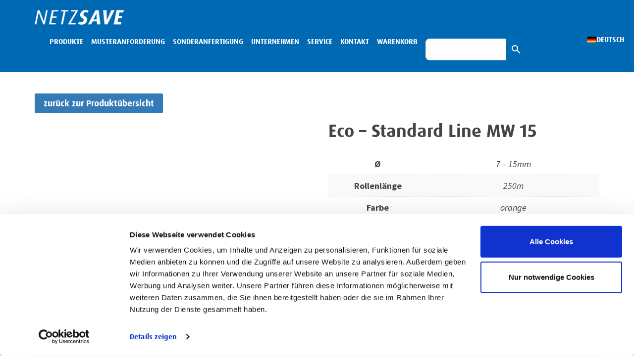

--- FILE ---
content_type: text/html; charset=UTF-8
request_url: https://netzsave.de/produkt/eco-mw-15/
body_size: 89703
content:
<!DOCTYPE html>
<html lang="de-DE">
<head>


	<script id="Cookiebot" src="https://consent.cookiebot.com/uc.js" data-cbid="37faf447-ce6b-4258-bed6-a6729c406864" type="text/javascript" data-blockingmode="auto"></script>
	
<!-- Google Tag Manager -->

<script>(function(w,d,s,l,i){w[l]=w[l]||[];w[l].push({'gtm.start':
new Date().getTime(),event:'gtm.js'});var f=d.getElementsByTagName(s)[0],
j=d.createElement(s),dl=l!='dataLayer'?'&l='+l:'';j.async=true;j.src=
'https://www.googletagmanager.com/gtm.js?id='+i+dl;f.parentNode.insertBefore(j,f);
})(window,document,'script','dataLayer','GTM-M8KMGRP');</script>

<!-- End Google Tag Manager -->


	
	
<!-- Global site tag (gtag.js) - Google Analytics -->

<meta charset="UTF-8">
<meta name="viewport" content="width=device-width, initial-scale=1">



<meta name="robots" content="index, follow">








<link rel="profile" href="http://gmpg.org/xfn/11">
<link rel="pingback" href="https://netzsave.de/xmlrpc.php">

<meta name='robots' content='index, follow, max-image-preview:large, max-snippet:-1, max-video-preview:-1' />
<link rel="alternate" hreflang="de" href="https://netzsave.de/produkt/eco-mw-15/" />
<link rel="alternate" hreflang="en" href="https://netzsave.co.uk/product/eco-mw-15/" />
<link rel="alternate" hreflang="fr" href="https://netzsave.fr/produit/eco-mw-15/" />
<link rel="alternate" hreflang="x-default" href="https://netzsave.de/produkt/eco-mw-15/" />

	<!-- This site is optimized with the Yoast SEO plugin v23.9 - https://yoast.com/wordpress/plugins/seo/ -->
	<title>NETZSAVE - Netzschutzschlauch für leichte bis mittelschwere Teile</title>
	<meta name="description" content="Die Kunststoff-Netzschläuche in verschiedenen Stärken für den optimalen Schutz. Hochelastisch und reißfest - der NETZSAVE Oberflächenschutz. Mehr erfahren!" />
	<link rel="canonical" href="https://netzsave.de/produkt/eco-mw-15/" />
	<meta property="og:locale" content="de_DE" />
	<meta property="og:type" content="article" />
	<meta property="og:title" content="NETZSAVE - Netzschutzschlauch für leichte bis mittelschwere Teile" />
	<meta property="og:description" content="Die Kunststoff-Netzschläuche in verschiedenen Stärken für den optimalen Schutz. Hochelastisch und reißfest - der NETZSAVE Oberflächenschutz. Mehr erfahren!" />
	<meta property="og:url" content="https://netzsave.de/produkt/eco-mw-15/" />
	<meta property="og:site_name" content="NETZSAVE" />
	<meta property="article:publisher" content="https://www.facebook.com/dkFIXIERSYSTEME/" />
	<meta property="article:modified_time" content="2026-02-01T01:24:10+00:00" />
	<meta property="og:image" content="https://netzsave.de/wp-content/uploads/2018/06/734000_MW_15.jpg" />
	<meta property="og:image:width" content="1200" />
	<meta property="og:image:height" content="800" />
	<meta property="og:image:type" content="image/jpeg" />
	<meta name="twitter:card" content="summary_large_image" />
	<script type="application/ld+json" class="yoast-schema-graph">{"@context":"https://schema.org","@graph":[{"@type":"WebPage","@id":"https://netzsave.de/produkt/eco-mw-15/","url":"https://netzsave.de/produkt/eco-mw-15/","name":"NETZSAVE - Netzschutzschlauch für leichte bis mittelschwere Teile","isPartOf":{"@id":"https://netzsave.de/#website"},"primaryImageOfPage":{"@id":"https://netzsave.de/produkt/eco-mw-15/#primaryimage"},"image":{"@id":"https://netzsave.de/produkt/eco-mw-15/#primaryimage"},"thumbnailUrl":"https://netzsave.de/wp-content/uploads/2018/06/734000_MW_15.jpg","datePublished":"2018-05-29T09:55:35+00:00","dateModified":"2026-02-01T01:24:10+00:00","description":"Die Kunststoff-Netzschläuche in verschiedenen Stärken für den optimalen Schutz. Hochelastisch und reißfest - der NETZSAVE Oberflächenschutz. Mehr erfahren!","breadcrumb":{"@id":"https://netzsave.de/produkt/eco-mw-15/#breadcrumb"},"inLanguage":"de","potentialAction":[{"@type":"ReadAction","target":["https://netzsave.de/produkt/eco-mw-15/"]}]},{"@type":"ImageObject","inLanguage":"de","@id":"https://netzsave.de/produkt/eco-mw-15/#primaryimage","url":"https://netzsave.de/wp-content/uploads/2018/06/734000_MW_15.jpg","contentUrl":"https://netzsave.de/wp-content/uploads/2018/06/734000_MW_15.jpg","width":1200,"height":800,"caption":"Kunststoff-Netzschutzschlauch in orange, Art-Nr. 734000"},{"@type":"BreadcrumbList","@id":"https://netzsave.de/produkt/eco-mw-15/#breadcrumb","itemListElement":[{"@type":"ListItem","position":1,"name":"Startseite","item":"https://netzsave.de/"},{"@type":"ListItem","position":2,"name":"Eco &#8211; Standard Line MW 15"}]},{"@type":"WebSite","@id":"https://netzsave.de/#website","url":"https://netzsave.de/","name":"NETZSAVE","description":"Ihr Spezialist für Oberflächenschutz","publisher":{"@id":"https://netzsave.de/#organization"},"potentialAction":[{"@type":"SearchAction","target":{"@type":"EntryPoint","urlTemplate":"https://netzsave.de/?s={search_term_string}"},"query-input":{"@type":"PropertyValueSpecification","valueRequired":true,"valueName":"search_term_string"}}],"inLanguage":"de"},{"@type":"Organization","@id":"https://netzsave.de/#organization","name":"dk FIXIERSYSTEME GmbH & Co. KG","url":"https://netzsave.de/","logo":{"@type":"ImageObject","inLanguage":"de","@id":"https://netzsave.de/#/schema/logo/image/","url":"https://netzsave.de/wp-content/uploads/2018/07/NETZSAVE_negativ.png","contentUrl":"https://netzsave.de/wp-content/uploads/2018/07/NETZSAVE_negativ.png","width":728,"height":120,"caption":"dk FIXIERSYSTEME GmbH & Co. KG"},"image":{"@id":"https://netzsave.de/#/schema/logo/image/"},"sameAs":["https://www.facebook.com/dkFIXIERSYSTEME/","https://www.youtube.com/channel/UCiyoGy7vQ_BJfkeYVP6acQg"]}]}</script>
	<!-- / Yoast SEO plugin. -->


<link rel='dns-prefetch' href='//stats.wp.com' />
<link rel='dns-prefetch' href='//fonts.googleapis.com' />
<link rel="alternate" type="application/rss+xml" title="NETZSAVE &raquo; Feed" href="https://netzsave.de/feed/" />
<link rel="alternate" type="application/rss+xml" title="NETZSAVE &raquo; Kommentar-Feed" href="https://netzsave.de/comments/feed/" />
<script type="text/javascript">
/* <![CDATA[ */
window._wpemojiSettings = {"baseUrl":"https:\/\/s.w.org\/images\/core\/emoji\/15.0.3\/72x72\/","ext":".png","svgUrl":"https:\/\/s.w.org\/images\/core\/emoji\/15.0.3\/svg\/","svgExt":".svg","source":{"concatemoji":"https:\/\/netzsave.de\/wp-includes\/js\/wp-emoji-release.min.js?ver=6.6.2"}};
/*! This file is auto-generated */
!function(i,n){var o,s,e;function c(e){try{var t={supportTests:e,timestamp:(new Date).valueOf()};sessionStorage.setItem(o,JSON.stringify(t))}catch(e){}}function p(e,t,n){e.clearRect(0,0,e.canvas.width,e.canvas.height),e.fillText(t,0,0);var t=new Uint32Array(e.getImageData(0,0,e.canvas.width,e.canvas.height).data),r=(e.clearRect(0,0,e.canvas.width,e.canvas.height),e.fillText(n,0,0),new Uint32Array(e.getImageData(0,0,e.canvas.width,e.canvas.height).data));return t.every(function(e,t){return e===r[t]})}function u(e,t,n){switch(t){case"flag":return n(e,"\ud83c\udff3\ufe0f\u200d\u26a7\ufe0f","\ud83c\udff3\ufe0f\u200b\u26a7\ufe0f")?!1:!n(e,"\ud83c\uddfa\ud83c\uddf3","\ud83c\uddfa\u200b\ud83c\uddf3")&&!n(e,"\ud83c\udff4\udb40\udc67\udb40\udc62\udb40\udc65\udb40\udc6e\udb40\udc67\udb40\udc7f","\ud83c\udff4\u200b\udb40\udc67\u200b\udb40\udc62\u200b\udb40\udc65\u200b\udb40\udc6e\u200b\udb40\udc67\u200b\udb40\udc7f");case"emoji":return!n(e,"\ud83d\udc26\u200d\u2b1b","\ud83d\udc26\u200b\u2b1b")}return!1}function f(e,t,n){var r="undefined"!=typeof WorkerGlobalScope&&self instanceof WorkerGlobalScope?new OffscreenCanvas(300,150):i.createElement("canvas"),a=r.getContext("2d",{willReadFrequently:!0}),o=(a.textBaseline="top",a.font="600 32px Arial",{});return e.forEach(function(e){o[e]=t(a,e,n)}),o}function t(e){var t=i.createElement("script");t.src=e,t.defer=!0,i.head.appendChild(t)}"undefined"!=typeof Promise&&(o="wpEmojiSettingsSupports",s=["flag","emoji"],n.supports={everything:!0,everythingExceptFlag:!0},e=new Promise(function(e){i.addEventListener("DOMContentLoaded",e,{once:!0})}),new Promise(function(t){var n=function(){try{var e=JSON.parse(sessionStorage.getItem(o));if("object"==typeof e&&"number"==typeof e.timestamp&&(new Date).valueOf()<e.timestamp+604800&&"object"==typeof e.supportTests)return e.supportTests}catch(e){}return null}();if(!n){if("undefined"!=typeof Worker&&"undefined"!=typeof OffscreenCanvas&&"undefined"!=typeof URL&&URL.createObjectURL&&"undefined"!=typeof Blob)try{var e="postMessage("+f.toString()+"("+[JSON.stringify(s),u.toString(),p.toString()].join(",")+"));",r=new Blob([e],{type:"text/javascript"}),a=new Worker(URL.createObjectURL(r),{name:"wpTestEmojiSupports"});return void(a.onmessage=function(e){c(n=e.data),a.terminate(),t(n)})}catch(e){}c(n=f(s,u,p))}t(n)}).then(function(e){for(var t in e)n.supports[t]=e[t],n.supports.everything=n.supports.everything&&n.supports[t],"flag"!==t&&(n.supports.everythingExceptFlag=n.supports.everythingExceptFlag&&n.supports[t]);n.supports.everythingExceptFlag=n.supports.everythingExceptFlag&&!n.supports.flag,n.DOMReady=!1,n.readyCallback=function(){n.DOMReady=!0}}).then(function(){return e}).then(function(){var e;n.supports.everything||(n.readyCallback(),(e=n.source||{}).concatemoji?t(e.concatemoji):e.wpemoji&&e.twemoji&&(t(e.twemoji),t(e.wpemoji)))}))}((window,document),window._wpemojiSettings);
/* ]]> */
</script>
<link rel='stylesheet' id='fttb-style-css' href='https://netzsave.de/wp-content/plugins/float-to-top-button/css/float-to-top-button.min.css?ver=2.3.3' type='text/css' media='all' />
<style id='wp-emoji-styles-inline-css' type='text/css'>

	img.wp-smiley, img.emoji {
		display: inline !important;
		border: none !important;
		box-shadow: none !important;
		height: 1em !important;
		width: 1em !important;
		margin: 0 0.07em !important;
		vertical-align: -0.1em !important;
		background: none !important;
		padding: 0 !important;
	}
</style>
<link rel='stylesheet' id='wp-block-library-css' href='https://netzsave.de/wp-includes/css/dist/block-library/style.min.css?ver=6.6.2' type='text/css' media='all' />
<style id='classic-theme-styles-inline-css' type='text/css'>
/*! This file is auto-generated */
.wp-block-button__link{color:#fff;background-color:#32373c;border-radius:9999px;box-shadow:none;text-decoration:none;padding:calc(.667em + 2px) calc(1.333em + 2px);font-size:1.125em}.wp-block-file__button{background:#32373c;color:#fff;text-decoration:none}
</style>
<style id='global-styles-inline-css' type='text/css'>
:root{--wp--preset--aspect-ratio--square: 1;--wp--preset--aspect-ratio--4-3: 4/3;--wp--preset--aspect-ratio--3-4: 3/4;--wp--preset--aspect-ratio--3-2: 3/2;--wp--preset--aspect-ratio--2-3: 2/3;--wp--preset--aspect-ratio--16-9: 16/9;--wp--preset--aspect-ratio--9-16: 9/16;--wp--preset--color--black: #000000;--wp--preset--color--cyan-bluish-gray: #abb8c3;--wp--preset--color--white: #ffffff;--wp--preset--color--pale-pink: #f78da7;--wp--preset--color--vivid-red: #cf2e2e;--wp--preset--color--luminous-vivid-orange: #ff6900;--wp--preset--color--luminous-vivid-amber: #fcb900;--wp--preset--color--light-green-cyan: #7bdcb5;--wp--preset--color--vivid-green-cyan: #00d084;--wp--preset--color--pale-cyan-blue: #8ed1fc;--wp--preset--color--vivid-cyan-blue: #0693e3;--wp--preset--color--vivid-purple: #9b51e0;--wp--preset--gradient--vivid-cyan-blue-to-vivid-purple: linear-gradient(135deg,rgba(6,147,227,1) 0%,rgb(155,81,224) 100%);--wp--preset--gradient--light-green-cyan-to-vivid-green-cyan: linear-gradient(135deg,rgb(122,220,180) 0%,rgb(0,208,130) 100%);--wp--preset--gradient--luminous-vivid-amber-to-luminous-vivid-orange: linear-gradient(135deg,rgba(252,185,0,1) 0%,rgba(255,105,0,1) 100%);--wp--preset--gradient--luminous-vivid-orange-to-vivid-red: linear-gradient(135deg,rgba(255,105,0,1) 0%,rgb(207,46,46) 100%);--wp--preset--gradient--very-light-gray-to-cyan-bluish-gray: linear-gradient(135deg,rgb(238,238,238) 0%,rgb(169,184,195) 100%);--wp--preset--gradient--cool-to-warm-spectrum: linear-gradient(135deg,rgb(74,234,220) 0%,rgb(151,120,209) 20%,rgb(207,42,186) 40%,rgb(238,44,130) 60%,rgb(251,105,98) 80%,rgb(254,248,76) 100%);--wp--preset--gradient--blush-light-purple: linear-gradient(135deg,rgb(255,206,236) 0%,rgb(152,150,240) 100%);--wp--preset--gradient--blush-bordeaux: linear-gradient(135deg,rgb(254,205,165) 0%,rgb(254,45,45) 50%,rgb(107,0,62) 100%);--wp--preset--gradient--luminous-dusk: linear-gradient(135deg,rgb(255,203,112) 0%,rgb(199,81,192) 50%,rgb(65,88,208) 100%);--wp--preset--gradient--pale-ocean: linear-gradient(135deg,rgb(255,245,203) 0%,rgb(182,227,212) 50%,rgb(51,167,181) 100%);--wp--preset--gradient--electric-grass: linear-gradient(135deg,rgb(202,248,128) 0%,rgb(113,206,126) 100%);--wp--preset--gradient--midnight: linear-gradient(135deg,rgb(2,3,129) 0%,rgb(40,116,252) 100%);--wp--preset--font-size--small: 13px;--wp--preset--font-size--medium: 20px;--wp--preset--font-size--large: 36px;--wp--preset--font-size--x-large: 42px;--wp--preset--spacing--20: 0.44rem;--wp--preset--spacing--30: 0.67rem;--wp--preset--spacing--40: 1rem;--wp--preset--spacing--50: 1.5rem;--wp--preset--spacing--60: 2.25rem;--wp--preset--spacing--70: 3.38rem;--wp--preset--spacing--80: 5.06rem;--wp--preset--shadow--natural: 6px 6px 9px rgba(0, 0, 0, 0.2);--wp--preset--shadow--deep: 12px 12px 50px rgba(0, 0, 0, 0.4);--wp--preset--shadow--sharp: 6px 6px 0px rgba(0, 0, 0, 0.2);--wp--preset--shadow--outlined: 6px 6px 0px -3px rgba(255, 255, 255, 1), 6px 6px rgba(0, 0, 0, 1);--wp--preset--shadow--crisp: 6px 6px 0px rgba(0, 0, 0, 1);}:where(.is-layout-flex){gap: 0.5em;}:where(.is-layout-grid){gap: 0.5em;}body .is-layout-flex{display: flex;}.is-layout-flex{flex-wrap: wrap;align-items: center;}.is-layout-flex > :is(*, div){margin: 0;}body .is-layout-grid{display: grid;}.is-layout-grid > :is(*, div){margin: 0;}:where(.wp-block-columns.is-layout-flex){gap: 2em;}:where(.wp-block-columns.is-layout-grid){gap: 2em;}:where(.wp-block-post-template.is-layout-flex){gap: 1.25em;}:where(.wp-block-post-template.is-layout-grid){gap: 1.25em;}.has-black-color{color: var(--wp--preset--color--black) !important;}.has-cyan-bluish-gray-color{color: var(--wp--preset--color--cyan-bluish-gray) !important;}.has-white-color{color: var(--wp--preset--color--white) !important;}.has-pale-pink-color{color: var(--wp--preset--color--pale-pink) !important;}.has-vivid-red-color{color: var(--wp--preset--color--vivid-red) !important;}.has-luminous-vivid-orange-color{color: var(--wp--preset--color--luminous-vivid-orange) !important;}.has-luminous-vivid-amber-color{color: var(--wp--preset--color--luminous-vivid-amber) !important;}.has-light-green-cyan-color{color: var(--wp--preset--color--light-green-cyan) !important;}.has-vivid-green-cyan-color{color: var(--wp--preset--color--vivid-green-cyan) !important;}.has-pale-cyan-blue-color{color: var(--wp--preset--color--pale-cyan-blue) !important;}.has-vivid-cyan-blue-color{color: var(--wp--preset--color--vivid-cyan-blue) !important;}.has-vivid-purple-color{color: var(--wp--preset--color--vivid-purple) !important;}.has-black-background-color{background-color: var(--wp--preset--color--black) !important;}.has-cyan-bluish-gray-background-color{background-color: var(--wp--preset--color--cyan-bluish-gray) !important;}.has-white-background-color{background-color: var(--wp--preset--color--white) !important;}.has-pale-pink-background-color{background-color: var(--wp--preset--color--pale-pink) !important;}.has-vivid-red-background-color{background-color: var(--wp--preset--color--vivid-red) !important;}.has-luminous-vivid-orange-background-color{background-color: var(--wp--preset--color--luminous-vivid-orange) !important;}.has-luminous-vivid-amber-background-color{background-color: var(--wp--preset--color--luminous-vivid-amber) !important;}.has-light-green-cyan-background-color{background-color: var(--wp--preset--color--light-green-cyan) !important;}.has-vivid-green-cyan-background-color{background-color: var(--wp--preset--color--vivid-green-cyan) !important;}.has-pale-cyan-blue-background-color{background-color: var(--wp--preset--color--pale-cyan-blue) !important;}.has-vivid-cyan-blue-background-color{background-color: var(--wp--preset--color--vivid-cyan-blue) !important;}.has-vivid-purple-background-color{background-color: var(--wp--preset--color--vivid-purple) !important;}.has-black-border-color{border-color: var(--wp--preset--color--black) !important;}.has-cyan-bluish-gray-border-color{border-color: var(--wp--preset--color--cyan-bluish-gray) !important;}.has-white-border-color{border-color: var(--wp--preset--color--white) !important;}.has-pale-pink-border-color{border-color: var(--wp--preset--color--pale-pink) !important;}.has-vivid-red-border-color{border-color: var(--wp--preset--color--vivid-red) !important;}.has-luminous-vivid-orange-border-color{border-color: var(--wp--preset--color--luminous-vivid-orange) !important;}.has-luminous-vivid-amber-border-color{border-color: var(--wp--preset--color--luminous-vivid-amber) !important;}.has-light-green-cyan-border-color{border-color: var(--wp--preset--color--light-green-cyan) !important;}.has-vivid-green-cyan-border-color{border-color: var(--wp--preset--color--vivid-green-cyan) !important;}.has-pale-cyan-blue-border-color{border-color: var(--wp--preset--color--pale-cyan-blue) !important;}.has-vivid-cyan-blue-border-color{border-color: var(--wp--preset--color--vivid-cyan-blue) !important;}.has-vivid-purple-border-color{border-color: var(--wp--preset--color--vivid-purple) !important;}.has-vivid-cyan-blue-to-vivid-purple-gradient-background{background: var(--wp--preset--gradient--vivid-cyan-blue-to-vivid-purple) !important;}.has-light-green-cyan-to-vivid-green-cyan-gradient-background{background: var(--wp--preset--gradient--light-green-cyan-to-vivid-green-cyan) !important;}.has-luminous-vivid-amber-to-luminous-vivid-orange-gradient-background{background: var(--wp--preset--gradient--luminous-vivid-amber-to-luminous-vivid-orange) !important;}.has-luminous-vivid-orange-to-vivid-red-gradient-background{background: var(--wp--preset--gradient--luminous-vivid-orange-to-vivid-red) !important;}.has-very-light-gray-to-cyan-bluish-gray-gradient-background{background: var(--wp--preset--gradient--very-light-gray-to-cyan-bluish-gray) !important;}.has-cool-to-warm-spectrum-gradient-background{background: var(--wp--preset--gradient--cool-to-warm-spectrum) !important;}.has-blush-light-purple-gradient-background{background: var(--wp--preset--gradient--blush-light-purple) !important;}.has-blush-bordeaux-gradient-background{background: var(--wp--preset--gradient--blush-bordeaux) !important;}.has-luminous-dusk-gradient-background{background: var(--wp--preset--gradient--luminous-dusk) !important;}.has-pale-ocean-gradient-background{background: var(--wp--preset--gradient--pale-ocean) !important;}.has-electric-grass-gradient-background{background: var(--wp--preset--gradient--electric-grass) !important;}.has-midnight-gradient-background{background: var(--wp--preset--gradient--midnight) !important;}.has-small-font-size{font-size: var(--wp--preset--font-size--small) !important;}.has-medium-font-size{font-size: var(--wp--preset--font-size--medium) !important;}.has-large-font-size{font-size: var(--wp--preset--font-size--large) !important;}.has-x-large-font-size{font-size: var(--wp--preset--font-size--x-large) !important;}
:where(.wp-block-post-template.is-layout-flex){gap: 1.25em;}:where(.wp-block-post-template.is-layout-grid){gap: 1.25em;}
:where(.wp-block-columns.is-layout-flex){gap: 2em;}:where(.wp-block-columns.is-layout-grid){gap: 2em;}
:root :where(.wp-block-pullquote){font-size: 1.5em;line-height: 1.6;}
</style>
<link rel='stylesheet' id='wpml-blocks-css' href='https://netzsave.de/wp-content/plugins/sitepress-multilingual-cms/dist/css/blocks/styles.css?ver=4.6.9' type='text/css' media='all' />
<link rel='stylesheet' id='everest-forms-general-css' href='https://netzsave.de/wp-content/plugins/everest-forms/assets/css/everest-forms.css?ver=2.0.7' type='text/css' media='all' />
<link rel='stylesheet' id='wpa-css-css' href='https://netzsave.de/wp-content/plugins/honeypot/includes/css/wpa.css?ver=2.2.02' type='text/css' media='all' />
<link rel='stylesheet' id='woocommerce-layout-css' href='https://netzsave.de/wp-content/plugins/woocommerce/assets/css/woocommerce-layout.css?ver=8.6.1' type='text/css' media='all' />
<link rel='stylesheet' id='woocommerce-smallscreen-css' href='https://netzsave.de/wp-content/plugins/woocommerce/assets/css/woocommerce-smallscreen.css?ver=8.6.1' type='text/css' media='only screen and (max-width: 768px)' />
<link rel='stylesheet' id='woocommerce-general-css' href='https://netzsave.de/wp-content/plugins/woocommerce/assets/css/woocommerce.css?ver=8.6.1' type='text/css' media='all' />
<style id='woocommerce-inline-inline-css' type='text/css'>
.woocommerce form .form-row .required { visibility: visible; }
</style>
<link rel='stylesheet' id='wpml-legacy-horizontal-list-0-css' href='https://netzsave.de/wp-content/plugins/sitepress-multilingual-cms/templates/language-switchers/legacy-list-horizontal/style.min.css?ver=1' type='text/css' media='all' />
<link rel='stylesheet' id='wpml-menu-item-0-css' href='https://netzsave.de/wp-content/plugins/sitepress-multilingual-cms/templates/language-switchers/menu-item/style.min.css?ver=1' type='text/css' media='all' />
<link rel='stylesheet' id='the-minimal-font-awesome-css' href='https://netzsave.de/wp-content/themes/the-minimal/css/font-awesome.css?ver=6.6.2' type='text/css' media='all' />
<link rel='stylesheet' id='custome-css' href='https://netzsave.de/wp-content/themes/the-minimal/css/custome.css?ver=6.6.2' type='text/css' media='all' />
<link rel='stylesheet' id='the-minimal-flexslider-style-css' href='https://netzsave.de/wp-content/themes/the-minimal/css/flexslider.css?ver=6.6.2' type='text/css' media='all' />
<link rel='stylesheet' id='the-minimal-sidr-light-style-css' href='https://netzsave.de/wp-content/themes/the-minimal/css/jquery.sidr.light.css?ver=6.6.2' type='text/css' media='all' />
<link rel='stylesheet' id='the-minimal-google-fonts-css' href='//fonts.googleapis.com/css?family=Source+Sans+Pro%3A400%2C300%2C600%2C700%7CLato&#038;ver=6.6.2' type='text/css' media='all' />
<link rel='stylesheet' id='the-minimal-bootstrap-style-css' href='https://netzsave.de/wp-content/themes/the-minimal/css/bootstrap.css?ver=6.6.2' type='text/css' media='all' />
<link rel='stylesheet' id='the-minimal-style-css' href='https://netzsave.de/wp-content/themes/the-minimal/style.css?ver=6.6.2' type='text/css' media='all' />
<link rel='stylesheet' id='netzsave_style_ds-css' href='https://netzsave.de/wp-content/themes/the-minimal/it-wings-customizations/netzsave_style_ds.css?ver=1.0' type='text/css' media='all' />
<link rel='stylesheet' id='itw-tabs-styles-css' href='https://netzsave.de/wp-content/themes/the-minimal/it-wings-customizations/itw_tabs_v1_netzsave.css?ver=0.1' type='text/css' media='all' />
<link rel='stylesheet' id='mm-compiled-options-mobmenu-css' href='https://netzsave.de/wp-content/uploads/dynamic-mobmenu.css?ver=2.8.4.2-346' type='text/css' media='all' />
<link rel='stylesheet' id='mm-google-webfont-dosis-css' href='//fonts.googleapis.com/css?family=Dosis%3Ainherit%2C400&#038;subset=latin%2Clatin-ext&#038;ver=6.6.2' type='text/css' media='all' />
<link rel='stylesheet' id='cssmobmenu-icons-css' href='https://netzsave.de/wp-content/plugins/mobile-menu/includes/css/mobmenu-icons.css?ver=6.6.2' type='text/css' media='all' />
<link rel='stylesheet' id='cssmobmenu-css' href='https://netzsave.de/wp-content/plugins/mobile-menu/includes/css/mobmenu.css?ver=2.8.4.2' type='text/css' media='all' />
<!--n2css--><script type="text/javascript" id="jquery-core-js-extra">
/* <![CDATA[ */
var SDT_DATA = {"ajaxurl":"https:\/\/netzsave.de\/wp-admin\/admin-ajax.php","siteUrl":"https:\/\/netzsave.de\/","pluginsUrl":"https:\/\/netzsave.de\/wp-content\/plugins","isAdmin":""};
/* ]]> */
</script>
<script type="text/javascript" src="https://netzsave.de/wp-includes/js/jquery/jquery.min.js?ver=3.7.1" id="jquery-core-js"></script>
<script type="text/javascript" src="https://netzsave.de/wp-includes/js/jquery/jquery-migrate.min.js?ver=3.4.1" id="jquery-migrate-js"></script>
<script type="text/javascript" src="https://netzsave.de/wp-includes/js/dist/hooks.min.js?ver=2810c76e705dd1a53b18" id="wp-hooks-js"></script>
<script type="text/javascript" src="https://stats.wp.com/w.js?ver=202605" id="woo-tracks-js"></script>
<script type="text/javascript" id="wpml-cookie-js-extra">
/* <![CDATA[ */
var wpml_cookies = {"wp-wpml_current_language":{"value":"de","expires":1,"path":"\/"}};
var wpml_cookies = {"wp-wpml_current_language":{"value":"de","expires":1,"path":"\/"}};
/* ]]> */
</script>
<script type="text/javascript" src="https://netzsave.de/wp-content/plugins/sitepress-multilingual-cms/res/js/cookies/language-cookie.js?ver=4.6.9" id="wpml-cookie-js" defer="defer" data-wp-strategy="defer"></script>
<script type="text/javascript" src="https://netzsave.de/wp-content/plugins/woocommerce/assets/js/jquery-blockui/jquery.blockUI.min.js?ver=2.7.0-wc.8.6.1" id="jquery-blockui-js" defer="defer" data-wp-strategy="defer"></script>
<script type="text/javascript" id="wc-add-to-cart-js-extra">
/* <![CDATA[ */
var wc_add_to_cart_params = {"ajax_url":"\/wp-admin\/admin-ajax.php","wc_ajax_url":"\/?wc-ajax=%%endpoint%%","i18n_view_cart":"Warenkorb anzeigen","cart_url":"https:\/\/netzsave.de\/produkte\/cart\/","is_cart":"","cart_redirect_after_add":"no"};
/* ]]> */
</script>
<script type="text/javascript" src="https://netzsave.de/wp-content/plugins/woocommerce/assets/js/frontend/add-to-cart.min.js?ver=8.6.1" id="wc-add-to-cart-js" defer="defer" data-wp-strategy="defer"></script>
<script type="text/javascript" id="wc-single-product-js-extra">
/* <![CDATA[ */
var wc_single_product_params = {"i18n_required_rating_text":"Bitte w\u00e4hle eine Bewertung","review_rating_required":"yes","flexslider":{"rtl":false,"animation":"slide","smoothHeight":true,"directionNav":false,"controlNav":"thumbnails","slideshow":false,"animationSpeed":500,"animationLoop":false,"allowOneSlide":false},"zoom_enabled":"","zoom_options":[],"photoswipe_enabled":"","photoswipe_options":{"shareEl":false,"closeOnScroll":false,"history":false,"hideAnimationDuration":0,"showAnimationDuration":0},"flexslider_enabled":""};
/* ]]> */
</script>
<script type="text/javascript" src="https://netzsave.de/wp-content/plugins/woocommerce/assets/js/frontend/single-product.min.js?ver=8.6.1" id="wc-single-product-js" defer="defer" data-wp-strategy="defer"></script>
<script type="text/javascript" src="https://netzsave.de/wp-content/plugins/woocommerce/assets/js/js-cookie/js.cookie.min.js?ver=2.1.4-wc.8.6.1" id="js-cookie-js" defer="defer" data-wp-strategy="defer"></script>
<script type="text/javascript" id="woocommerce-js-extra">
/* <![CDATA[ */
var woocommerce_params = {"ajax_url":"\/wp-admin\/admin-ajax.php","wc_ajax_url":"\/?wc-ajax=%%endpoint%%"};
/* ]]> */
</script>
<script type="text/javascript" src="https://netzsave.de/wp-content/plugins/woocommerce/assets/js/frontend/woocommerce.min.js?ver=8.6.1" id="woocommerce-js" defer="defer" data-wp-strategy="defer"></script>
<script type="text/javascript" src="https://netzsave.de/wp-content/plugins/mobile-menu/includes/js/mobmenu.js?ver=2.8.4.2" id="mobmenujs-js"></script>
<script type="text/javascript" id="wpml-xdomain-data-js-extra">
/* <![CDATA[ */
var wpml_xdomain_data = {"css_selector":"wpml-ls-item","ajax_url":"https:\/\/netzsave.de\/wp-admin\/admin-ajax.php","current_lang":"de","_nonce":"d729f78495"};
/* ]]> */
</script>
<script type="text/javascript" src="https://netzsave.de/wp-content/plugins/sitepress-multilingual-cms/res/js/xdomain-data.js?ver=4.6.9" id="wpml-xdomain-data-js" defer="defer" data-wp-strategy="defer"></script>
<link rel="https://api.w.org/" href="https://netzsave.de/wp-json/" /><link rel="alternate" title="JSON" type="application/json" href="https://netzsave.de/wp-json/wp/v2/product/3214" /><link rel="EditURI" type="application/rsd+xml" title="RSD" href="https://netzsave.de/xmlrpc.php?rsd" />
<meta name="generator" content="WordPress 6.6.2" />
<meta name="generator" content="Everest Forms 2.0.7" />
<meta name="generator" content="WooCommerce 8.6.1" />
<link rel='shortlink' href='https://netzsave.de/?p=3214' />
		<!-- Custom Logo: hide header text -->
		<style id="custom-logo-css" type="text/css">
			.site-title, .site-description {
				position: absolute;
				clip: rect(1px, 1px, 1px, 1px);
			}
		</style>
		<link rel="alternate" title="oEmbed (JSON)" type="application/json+oembed" href="https://netzsave.de/wp-json/oembed/1.0/embed?url=https%3A%2F%2Fnetzsave.de%2Fprodukt%2Feco-mw-15%2F" />
<link rel="alternate" title="oEmbed (XML)" type="text/xml+oembed" href="https://netzsave.de/wp-json/oembed/1.0/embed?url=https%3A%2F%2Fnetzsave.de%2Fprodukt%2Feco-mw-15%2F&#038;format=xml" />
<meta name="generator" content="WPML ver:4.6.9 stt:1,4,3;" />
<style id="mystickymenu" type="text/css">#mysticky-nav { width:100%; position: static; }#mysticky-nav.wrapfixed { position:fixed; left: 0px; margin-top:0px;  z-index: 99990; -webkit-transition: 0.6s; -moz-transition: 0.6s; -o-transition: 0.6s; transition: 0.6s; -ms-filter:"progid:DXImageTransform.Microsoft.Alpha(Opacity=100)"; filter: alpha(opacity=100); opacity:1; background-color: #0069b4;}#mysticky-nav.wrapfixed .myfixed{ background-color: #0069b4; position: relative;top: auto;left: auto;right: auto;}#mysticky-nav.wrapfixed { } #mysticky-nav.wrapfixed.up { } #mysticky-nav.wrapfixed.down { } #mysticky-nav .myfixed { margin:0 auto;float:none; border:0px; background:none; max-width:100%; }</style>			<style type="text/css">
																															</style>
			    <style type="text/css">
        .agb-checkbox-container {
            margin-bottom: 20px;
            padding: 10px 0;
        }
        .agb-checkbox-container label {
            display: inline-block;
            margin-left: 5px;
        }
        .agb-checkbox-container a {
            text-decoration: underline;
			font-size: 18px;
			font-weight: 700 !important;
			color: rgb(69,69,69);
			font-family: "Source Sans Pro", sans-serif !important;
        }
		#agb_checkbox{
			margin-right: 0.8em !important;
		}
    </style>
    	<noscript><style>.woocommerce-product-gallery{ opacity: 1 !important; }</style></noscript>
	<style type="text/css">.recentcomments a{display:inline !important;padding:0 !important;margin:0 !important;}</style><noscript><style>.lazyload[data-src]{display:none !important;}</style></noscript><style>.lazyload{background-image:none !important;}.lazyload:before{background-image:none !important;}</style><link rel="icon" href="https://netzsave.de/wp-content/uploads/2019/01/cropped-netzsave_de_icon_32X32-1-32x32.jpg" sizes="32x32" />
<link rel="icon" href="https://netzsave.de/wp-content/uploads/2019/01/cropped-netzsave_de_icon_32X32-1-192x192.jpg" sizes="192x192" />
<link rel="apple-touch-icon" href="https://netzsave.de/wp-content/uploads/2019/01/cropped-netzsave_de_icon_32X32-1-180x180.jpg" />
<meta name="msapplication-TileImage" content="https://netzsave.de/wp-content/uploads/2019/01/cropped-netzsave_de_icon_32X32-1-270x270.jpg" />
		<style type="text/css" id="wp-custom-css">
			.product_cat-reinigungselemente  table.variations{
	display: block !important;
}		</style>
		<style id="wpforms-css-vars-root">
				:root {
					--wpforms-field-border-radius: 3px;
--wpforms-field-background-color: #ffffff;
--wpforms-field-border-color: rgba( 0, 0, 0, 0.25 );
--wpforms-field-text-color: rgba( 0, 0, 0, 0.7 );
--wpforms-label-color: rgba( 0, 0, 0, 0.85 );
--wpforms-label-sublabel-color: rgba( 0, 0, 0, 0.55 );
--wpforms-label-error-color: #d63637;
--wpforms-button-border-radius: 3px;
--wpforms-button-background-color: #066aab;
--wpforms-button-text-color: #ffffff;
--wpforms-field-size-input-height: 43px;
--wpforms-field-size-input-spacing: 15px;
--wpforms-field-size-font-size: 16px;
--wpforms-field-size-line-height: 19px;
--wpforms-field-size-padding-h: 14px;
--wpforms-field-size-checkbox-size: 16px;
--wpforms-field-size-sublabel-spacing: 5px;
--wpforms-field-size-icon-size: 1;
--wpforms-label-size-font-size: 16px;
--wpforms-label-size-line-height: 19px;
--wpforms-label-size-sublabel-font-size: 14px;
--wpforms-label-size-sublabel-line-height: 17px;
--wpforms-button-size-font-size: 17px;
--wpforms-button-size-height: 41px;
--wpforms-button-size-padding-h: 15px;
--wpforms-button-size-margin-top: 10px;

				}
			</style></head>

<body class="product-template-default single single-product postid-3214 wp-custom-logo theme-the-minimal everest-forms-no-js woocommerce woocommerce-page woocommerce-no-js mob-menu-slideout-over elementor-default" style="overflow-x: hidden;position: relative;">
<!-- Google Tag Manager (noscript) -->
<noscript><iframe src="https://www.googletagmanager.com/ns.html?id=GTM-M8KMGRP"
height="0" width="0" style="display:none;visibility:hidden"></iframe></noscript>
<!-- End Google Tag Manager (noscript) -->
<div id="page" class="site">
	
    <header id="masthead" class="site-header" role="banner">
        
        <div class="header-top">
            <div class="container">
            	
                                
            	<div class="right-section">
            		            		<div class="search-section">
                        <form role="search" method="get" class="search-form" action="https://netzsave.de/">
				<label>
					<span class="screen-reader-text">Suche nach:</span>
					<input type="search" class="search-field" placeholder="Suchen …" value="" name="s" />
				</label>
				<input type="submit" class="search-submit" value="Suchen" />
			</form>                    </div>
            	</div>
            </div>
        </div><!-- .header-top -->
        
        <div class="header-bottom">
            <div class="container">
                
                <div class="site-branding">
                    <a href="https://netzsave.de/" class="custom-logo-link" rel="home"><img width="728" height="120"  class="custom-logo lazyload" alt="NETZSAVE-Logo in weiß" decoding="async" fetchpriority="high" srcset="[data-uri]"  data-src="https://netzsave.de/wp-content/uploads/2018/07/NETZSAVE_negativ.png" data-srcset="https://netzsave.de/wp-content/uploads/2018/07/NETZSAVE_negativ.png 728w, https://netzsave.de/wp-content/uploads/2018/07/NETZSAVE_negativ-300x49.png 300w, https://netzsave.de/wp-content/uploads/2018/07/NETZSAVE_negativ-600x99.png 600w" data-sizes="auto" data-eio-rwidth="728" data-eio-rheight="120" /><noscript><img width="728" height="120" src="https://netzsave.de/wp-content/uploads/2018/07/NETZSAVE_negativ.png" class="custom-logo" alt="NETZSAVE-Logo in weiß" decoding="async" fetchpriority="high" srcset="https://netzsave.de/wp-content/uploads/2018/07/NETZSAVE_negativ.png 728w, https://netzsave.de/wp-content/uploads/2018/07/NETZSAVE_negativ-300x49.png 300w, https://netzsave.de/wp-content/uploads/2018/07/NETZSAVE_negativ-600x99.png 600w" sizes="(max-width: 728px) 100vw, 728px" data-eio="l" /></noscript></a>					<p class="site-title"><a href="https://netzsave.de/" rel="home">NETZSAVE</a></p>
                    <!--<h1 class="site-title"><a href="https://netzsave.de/" rel="home">NETZSAVE</a></h1>-->
                    				        <p class="site-description">Ihr Spezialist für Oberflächenschutz</p>
                                    </div><!-- .site-branding -->
                
                <div id="mobile-header2">
                    <a id="responsive-menu-button2" href="#sidr-main">
                        <span></span>
                        <span></span>
                        <span></span>  
                    </a>
                </div>
                <nav id="site-navigation" class="main-navigation" role="navigation">
                    <div class="menu-main-menu-netzsave-container"><ul id="primary-menu" class="nav-menu"><li id="menu-item-17" class="menu-item menu-item-type-post_type menu-item-object-page menu-item-has-children menu-item-17"><a href="https://netzsave.de/produkte/">Produkte</a>
<ul class="sub-menu">
	<li id="menu-item-5378" class="menu-item menu-item-type-post_type menu-item-object-page menu-item-5378"><a href="https://netzsave.de/produkte/netzschlaeuche/">Netzschläuche</a></li>
	<li id="menu-item-5377" class="menu-item menu-item-type-post_type menu-item-object-page menu-item-5377"><a href="https://netzsave.de/produkte/schutzmatten/">Schutzmatten</a></li>
	<li id="menu-item-5376" class="menu-item menu-item-type-post_type menu-item-object-page menu-item-5376"><a href="https://netzsave.de/produkte/netzschutzkappen/">Netzschutzkappen</a></li>
	<li id="menu-item-5379" class="menu-item menu-item-type-post_type menu-item-object-page menu-item-5379"><a href="https://netzsave.de/produkte/wellenkaemme/">Wellenkämme</a></li>
	<li id="menu-item-6582" class="menu-item menu-item-type-post_type menu-item-object-page menu-item-6582"><a href="https://netzsave.de/produkte/reinigungselemente/">Reinigungselemente</a></li>
	<li id="menu-item-5380" class="menu-item menu-item-type-post_type menu-item-object-page menu-item-5380"><a href="https://netzsave.de/produkte/zubehoer/">Zubehör</a></li>
</ul>
</li>
<li id="menu-item-19" class="menu-item menu-item-type-post_type menu-item-object-page menu-item-19"><a href="https://netzsave.de/musteranforderung/">Musteranforderung</a></li>
<li id="menu-item-419" class="menu-item menu-item-type-post_type menu-item-object-page menu-item-419"><a href="https://netzsave.de/sonderanfertigung/">Sonderanfertigung</a></li>
<li id="menu-item-20" class="menu-item menu-item-type-post_type menu-item-object-page menu-item-20"><a href="https://netzsave.de/unternehmen/">Unternehmen</a></li>
<li id="menu-item-7273" class="menu-item menu-item-type-post_type menu-item-object-page menu-item-has-children menu-item-7273"><a href="https://netzsave.de/service/">Service</a>
<ul class="sub-menu">
	<li id="menu-item-18" class="menu-item menu-item-type-post_type menu-item-object-page menu-item-18"><a href="https://netzsave.de/downloads/">Downloads</a></li>
</ul>
</li>
<li id="menu-item-21" class="menu-item menu-item-type-post_type menu-item-object-page menu-item-has-children menu-item-21"><a href="https://netzsave.de/kontakt/">Kontakt</a>
<ul class="sub-menu">
	<li id="menu-item-1312" class="menu-item menu-item-type-post_type menu-item-object-page menu-item-1312"><a href="https://netzsave.de/kontakt/ansprechpartner/">Ansprechpartner</a></li>
</ul>
</li>
<li id="menu-item-5632" class="cart-menu-link menu-item menu-item-type-custom menu-item-object-custom menu-item-5632"><a href="/produkte/cart/">Warenkorb</a></li>
<li id="menu-item-wpml-ls-2-de" class="menu-item wpml-ls-slot-2 wpml-ls-item wpml-ls-item-de wpml-ls-current-language wpml-ls-menu-item wpml-ls-first-item menu-item-type-wpml_ls_menu_item menu-item-object-wpml_ls_menu_item menu-item-has-children menu-item-wpml-ls-2-de"><a title="Deutsch" href="https://netzsave.de/produkt/eco-mw-15/"><img
            class="wpml-ls-flag lazyload"
            src="[data-uri]"
            alt=""
            
            
 data-src="https://netzsave.de/wp-content/plugins/sitepress-multilingual-cms/res/flags/de.png" decoding="async" data-eio-rwidth="18" data-eio-rheight="12" /><noscript><img
            class="wpml-ls-flag"
            src="https://netzsave.de/wp-content/plugins/sitepress-multilingual-cms/res/flags/de.png"
            alt=""
            
            
 data-eio="l" /></noscript><span class="wpml-ls-native" lang="de">Deutsch</span></a>
<ul class="sub-menu">
	<li id="menu-item-wpml-ls-2-en" class="menu-item wpml-ls-slot-2 wpml-ls-item wpml-ls-item-en wpml-ls-menu-item menu-item-type-wpml_ls_menu_item menu-item-object-wpml_ls_menu_item menu-item-wpml-ls-2-en"><a title="English" href="https://netzsave.co.uk/product/eco-mw-15/"><img
            class="wpml-ls-flag lazyload"
            src="[data-uri]"
            alt=""
            
            
 data-src="https://netzsave.de/wp-content/plugins/sitepress-multilingual-cms/res/flags/en.png" decoding="async" data-eio-rwidth="18" data-eio-rheight="12" /><noscript><img
            class="wpml-ls-flag"
            src="https://netzsave.de/wp-content/plugins/sitepress-multilingual-cms/res/flags/en.png"
            alt=""
            
            
 data-eio="l" /></noscript><span class="wpml-ls-native" lang="en">English</span></a></li>
	<li id="menu-item-wpml-ls-2-fr" class="menu-item wpml-ls-slot-2 wpml-ls-item wpml-ls-item-fr wpml-ls-menu-item wpml-ls-last-item menu-item-type-wpml_ls_menu_item menu-item-object-wpml_ls_menu_item menu-item-wpml-ls-2-fr"><a title="Français" href="https://netzsave.fr/produit/eco-mw-15/"><img
            class="wpml-ls-flag lazyload"
            src="[data-uri]"
            alt=""
            
            
 data-src="https://netzsave.de/wp-content/plugins/sitepress-multilingual-cms/res/flags/fr.png" decoding="async" data-eio-rwidth="18" data-eio-rheight="12" /><noscript><img
            class="wpml-ls-flag"
            src="https://netzsave.de/wp-content/plugins/sitepress-multilingual-cms/res/flags/fr.png"
            alt=""
            
            
 data-eio="l" /></noscript><span class="wpml-ls-native" lang="fr">Français</span></a></li>
</ul>
</li>
<li class="ss360-search-menu-item"><section role="search" class="ss360-search-form" data-ss360="true" style="display:-webkit-box;display:-ms-flexbox;display:flex;-webkit-box-orient:horizontal;-webkit-box-direction:normal;-ms-flex-direction:row;flex-direction:row;-webkit-box-align:center;-ms-flex-align:center;align-items:center;margin-left:auto;margin-right:auto"><input class="ss360-searchbox" type="search" style=""><button class="ss360-searchbutton" style=""></button></section></li></ul></div>                </nav>
            </div>
        </div><!-- .header-bottom -->
    
	</header><!-- #masthead -->
    
    
	<div id="content" class="site-content">
        <div class="container">
            <div class="row"><div class="col-md-8">
	<div id="primary" class="content-area"><main id="main" class="site-main" role="main">
		
			<div class="woocommerce-notices-wrapper"></div><div id="product-3214" class="product type-product post-3214 status-publish first instock product_cat-schutznetze has-post-thumbnail shipping-taxable purchasable product-type-variable has-default-attributes">

	<div class="woocommerce-product-gallery woocommerce-product-gallery--with-images woocommerce-product-gallery--columns-4 images" data-columns="4" style="opacity: 0; transition: opacity .25s ease-in-out;">
	<div class="woocommerce-product-gallery__wrapper">
		<div data-thumb="https://netzsave.de/wp-content/uploads/2018/06/734000_MW_15-100x100.jpg" data-thumb-alt="Kunststoff-Netzschutzschlauch in orange, Art-Nr. 734000" class="woocommerce-product-gallery__image"><a href="https://netzsave.de/wp-content/uploads/2018/06/734000_MW_15.jpg"><img width="600" height="400" src="https://netzsave.de/wp-content/uploads/2018/06/734000_MW_15-600x400.jpg" class="wp-post-image" alt="Kunststoff-Netzschutzschlauch in orange, Art-Nr. 734000" title="Netzschlauch Polyethylen, orange" data-caption="" data-src="https://netzsave.de/wp-content/uploads/2018/06/734000_MW_15.jpg" data-large_image="https://netzsave.de/wp-content/uploads/2018/06/734000_MW_15.jpg" data-large_image_width="1200" data-large_image_height="800" decoding="async" srcset="https://netzsave.de/wp-content/uploads/2018/06/734000_MW_15-600x400.jpg 600w, https://netzsave.de/wp-content/uploads/2018/06/734000_MW_15-300x200.jpg 300w, https://netzsave.de/wp-content/uploads/2018/06/734000_MW_15-768x512.jpg 768w, https://netzsave.de/wp-content/uploads/2018/06/734000_MW_15-1024x683.jpg 1024w, https://netzsave.de/wp-content/uploads/2018/06/734000_MW_15.jpg 1200w" sizes="(max-width: 600px) 100vw, 600px" /></a></div>	</div>
</div>

	<div class="summary entry-summary">
		<h1 class="product_title entry-title">Eco &#8211; Standard Line MW 15</h1>
	<div>
					<div class="additional_information" id="noTab-additional_information" role="tabpanelNoTabs" aria-labelledby="noTab-title-additional_information">
				
	
<table class="woocommerce-product-attributes shop_attributes">
			<tr class="woocommerce-product-attributes-item woocommerce-product-attributes-item--attribute_%c3%b8">
			<th class="woocommerce-product-attributes-item__label">
                Ø            </th>
			<td class="woocommerce-product-attributes-item__value"><p>7 &#8211; 15mm</p>
</td>
		</tr>
			<tr class="woocommerce-product-attributes-item woocommerce-product-attributes-item--attribute_rollenl%c3%a4nge">
			<th class="woocommerce-product-attributes-item__label">
                Rollenlänge            </th>
			<td class="woocommerce-product-attributes-item__value"><p>250m</p>
</td>
		</tr>
			<tr class="woocommerce-product-attributes-item woocommerce-product-attributes-item--attribute_farbe">
			<th class="woocommerce-product-attributes-item__label">
                Farbe            </th>
			<td class="woocommerce-product-attributes-item__value"><p>orange</p>
</td>
		</tr>
			<tr class="woocommerce-product-attributes-item woocommerce-product-attributes-item--attribute_gewicht">
			<th class="woocommerce-product-attributes-item__label">
                Gewicht            </th>
			<td class="woocommerce-product-attributes-item__value"><p>ca. 14g/m</p>
</td>
		</tr>
			<tr class="woocommerce-product-attributes-item woocommerce-product-attributes-item--attribute_material">
			<th class="woocommerce-product-attributes-item__label">
                Material            </th>
			<td class="woocommerce-product-attributes-item__value"><p>Polyethylen</p>
</td>
		</tr>
			<tr class="woocommerce-product-attributes-item woocommerce-product-attributes-item--attribute_menge">
			<th class="woocommerce-product-attributes-item__label">
                Menge            </th>
			<td class="woocommerce-product-attributes-item__value"><p>in Rollen</p>
</td>
		</tr>
			<tr class="woocommerce-product-attributes-item woocommerce-product-attributes-item--attribute_preis-pro-100m">
			<th class="woocommerce-product-attributes-item__label">
                Preis pro 100m netto            </th>
			<td class="woocommerce-product-attributes-item__value"><p>24,60€</p>
</td>
		</tr>
			<tr class="woocommerce-product-attributes-item woocommerce-product-attributes-item--attribute_preis-pro-rolle">
			<th class="woocommerce-product-attributes-item__label">
                Preis pro Rolle netto            </th>
			<td class="woocommerce-product-attributes-item__value"><p>0</p>
</td>
		</tr>
			<tr class="woocommerce-product-attributes-item woocommerce-product-attributes-item--attribute_verpackungseinheit">
			<th class="woocommerce-product-attributes-item__label">
                Verpackungseinheit            </th>
			<td class="woocommerce-product-attributes-item__value"><p>5 Rollen (€€€/100m)</p>
</td>
		</tr>
	</table>

<div class="preishidden"><span class="woocommerce-Price-amount amount"><bdi>71.00<span class="woocommerce-Price-currencySymbol">&euro;</span></bdi></span></div>			</div>
			</div>

<div class="woocommerce-product-details__short-description">
	<p><a class="productbackbtn" href="/produkte/netzschlaeuche/">zurück zur Produktübersicht</a></p>
</div>

<form class="variations_form cart" action="https://netzsave.de/produkt/eco-mw-15/" method="post" enctype='multipart/form-data' data-product_id="3214" data-product_variations="[{&quot;attributes&quot;:{&quot;attribute_oe&quot;:&quot;7 - 15mm&quot;,&quot;attribute_rollenlaenge&quot;:&quot;250m&quot;,&quot;attribute_farbe&quot;:&quot;orange&quot;,&quot;attribute_gewicht&quot;:&quot;ca. 14g\/m&quot;,&quot;attribute_material&quot;:&quot;Polyethylen&quot;,&quot;attribute_menge&quot;:&quot;in Rollen&quot;},&quot;availability_html&quot;:&quot;&quot;,&quot;backorders_allowed&quot;:false,&quot;dimensions&quot;:{&quot;length&quot;:&quot;&quot;,&quot;width&quot;:&quot;&quot;,&quot;height&quot;:&quot;&quot;},&quot;dimensions_html&quot;:&quot;n.a.&quot;,&quot;display_price&quot;:71,&quot;display_regular_price&quot;:71,&quot;image&quot;:{&quot;title&quot;:&quot;Netzschlauch Polyethylen, orange&quot;,&quot;caption&quot;:&quot;&quot;,&quot;url&quot;:&quot;https:\/\/netzsave.de\/wp-content\/uploads\/2018\/06\/734000_MW_15.jpg&quot;,&quot;alt&quot;:&quot;Kunststoff-Netzschutzschlauch in orange, Art-Nr. 734000&quot;,&quot;src&quot;:&quot;https:\/\/netzsave.de\/wp-content\/uploads\/2018\/06\/734000_MW_15-600x400.jpg&quot;,&quot;srcset&quot;:&quot;https:\/\/netzsave.de\/wp-content\/uploads\/2018\/06\/734000_MW_15-600x400.jpg 600w, https:\/\/netzsave.de\/wp-content\/uploads\/2018\/06\/734000_MW_15-300x200.jpg 300w, https:\/\/netzsave.de\/wp-content\/uploads\/2018\/06\/734000_MW_15-768x512.jpg 768w, https:\/\/netzsave.de\/wp-content\/uploads\/2018\/06\/734000_MW_15-1024x683.jpg 1024w, https:\/\/netzsave.de\/wp-content\/uploads\/2018\/06\/734000_MW_15.jpg 1200w&quot;,&quot;sizes&quot;:&quot;(max-width: 600px) 100vw, 600px&quot;,&quot;full_src&quot;:&quot;https:\/\/netzsave.de\/wp-content\/uploads\/2018\/06\/734000_MW_15.jpg&quot;,&quot;full_src_w&quot;:1200,&quot;full_src_h&quot;:800,&quot;gallery_thumbnail_src&quot;:&quot;https:\/\/netzsave.de\/wp-content\/uploads\/2018\/06\/734000_MW_15-100x100.jpg&quot;,&quot;gallery_thumbnail_src_w&quot;:100,&quot;gallery_thumbnail_src_h&quot;:100,&quot;thumb_src&quot;:&quot;https:\/\/netzsave.de\/wp-content\/uploads\/2018\/06\/734000_MW_15-250x250.jpg&quot;,&quot;thumb_src_w&quot;:250,&quot;thumb_src_h&quot;:250,&quot;src_w&quot;:600,&quot;src_h&quot;:400},&quot;image_id&quot;:3714,&quot;is_downloadable&quot;:false,&quot;is_in_stock&quot;:true,&quot;is_purchasable&quot;:true,&quot;is_sold_individually&quot;:&quot;no&quot;,&quot;is_virtual&quot;:false,&quot;max_qty&quot;:&quot;&quot;,&quot;min_qty&quot;:1,&quot;price_html&quot;:&quot;&quot;,&quot;sku&quot;:&quot;734000&quot;,&quot;variation_description&quot;:&quot;&quot;,&quot;variation_id&quot;:8432,&quot;variation_is_active&quot;:true,&quot;variation_is_visible&quot;:true,&quot;weight&quot;:&quot;&quot;,&quot;weight_html&quot;:&quot;n.a.&quot;}]">
	
			<table class="variations" cellspacing="0" role="presentation">
			<tbody>
									<tr>
						<th class="label"><label for="oe">Ø</label></th>
						<td class="value">
							<select id="oe" class="" name="attribute_oe" data-attribute_name="attribute_oe" data-show_option_none="yes"><option value="">Wähle eine Option</option><option value="7 - 15mm"  selected='selected'>7 - 15mm</option></select>						</td>
					</tr>
									<tr>
						<th class="label"><label for="rollenlaenge">Rollenlänge</label></th>
						<td class="value">
							<select id="rollenlaenge" class="" name="attribute_rollenlaenge" data-attribute_name="attribute_rollenlaenge" data-show_option_none="yes"><option value="">Wähle eine Option</option><option value="250m"  selected='selected'>250m</option></select>						</td>
					</tr>
									<tr>
						<th class="label"><label for="farbe">Farbe</label></th>
						<td class="value">
							<select id="farbe" class="" name="attribute_farbe" data-attribute_name="attribute_farbe" data-show_option_none="yes"><option value="">Wähle eine Option</option><option value="orange"  selected='selected'>orange</option></select>						</td>
					</tr>
									<tr>
						<th class="label"><label for="gewicht">Gewicht</label></th>
						<td class="value">
							<select id="gewicht" class="" name="attribute_gewicht" data-attribute_name="attribute_gewicht" data-show_option_none="yes"><option value="">Wähle eine Option</option><option value="ca. 14g/m"  selected='selected'>ca. 14g/m</option></select>						</td>
					</tr>
									<tr>
						<th class="label"><label for="material">Material</label></th>
						<td class="value">
							<select id="material" class="" name="attribute_material" data-attribute_name="attribute_material" data-show_option_none="yes"><option value="">Wähle eine Option</option><option value="Polyethylen"  selected='selected'>Polyethylen</option></select>						</td>
					</tr>
									<tr>
						<th class="label"><label for="menge">Menge</label></th>
						<td class="value">
							<select id="menge" class="" name="attribute_menge" data-attribute_name="attribute_menge" data-show_option_none="yes"><option value="">Wähle eine Option</option><option value="in Rollen"  selected='selected'>in Rollen</option></select><a class="reset_variations" href="#">Auswahl zurücksetzen</a>						</td>
					</tr>
							</tbody>
		</table>
		
		<div class="single_variation_wrap">
			<div class="woocommerce-variation single_variation"></div><div class="woocommerce-variation-add-to-cart variations_button">
	
	<div class="quantity">
		<label class="screen-reader-text" for="quantity_697eb88babd40">Eco - Standard Line MW 15 Menge</label>
	<input
		type="number"
				id="quantity_697eb88babd40"
		class="input-text qty text"
		name="quantity"
		value="1"
		aria-label="Produktmenge"
		size="4"
		min="1"
		max=""
					step="1"
			placeholder=""
			inputmode="numeric"
			autocomplete="off"
			/>
	</div>

	<button type="submit" class="single_add_to_cart_button button alt">In den Warenkorb</button>

	
	<input type="hidden" name="add-to-cart" value="3214" />
	<input type="hidden" name="product_id" value="3214" />
	<input type="hidden" name="variation_id" class="variation_id" value="0" />
</div>
		</div>
	
	</form>

<div class="product_meta">

	
	
		<script>console.log("product meta.....");</script>		<span class="sku_wrapper">Artikelnummer: <span class="sku">734000</span></span>

		
	
<!-- Zeige den Produktpreis -->
    <span class="product_price">
        Preis: <span class="woocommerce-Price-amount amount"><bdi>71.00<span class="woocommerce-Price-currencySymbol">&euro;</span></bdi></span>    </span>
	
	

</div>

<script>console.log("WEB service start A....");</script><script>console.log("WEB service start A - 1a....");</script><script>console.log('Server Response:', JSON.parse('{"ReadMultiple_Result":{"Artikelliste":{"Key":"24;GwAAAAJ7BjcAMwA0ADAAMAAw8;785338830;","No":"734000","Article_Type_No":"NETZ","Article_Type_Description":"Netzschl\u00e4uche und Netzmatten","Description":"Schutznetze MW 15 orange","Description_2":"Standard Eco","Type":"Inventory","Inventory":"18750","Created_From_Nonstock_Item":false,"Substitutes_Exist":false,"Stockkeeping_Unit_Exists":false,"Assembly_BOM":false,"Base_Unit_of_Measure":"M","Shelf_No":"H02","Costing_Method":"FIFO","Cost_is_Adjusted":true,"Standard_Cost":"0","Unit_Cost":"0.14925","Last_Direct_Cost":"0.1408","Last_Purchase_Price_Unit":100,"Last_Direct_Cost_per_Unit":"14.08","Direct_Unit_Cost_Net":"0.1408","Price_Profit_Calculation":"Profit_x003D_Price_Cost","Profit_Percent":"47.44718","Unit_Price":"0.284","Selling_Price_Unit_actual":1,"Price_per_Selling_PU_act":"0","Selling_Price_Unit":100,"Price_per_Selling_Price_Unit":"23.8","Inventory_Posting_Group":"HW","Gen_Prod_Posting_Group":"700","VAT_Prod_Posting_Group":"MWST19","Basic_Discount_Percent":"0","Vendor_No":"500597","Vendor_Item_No":"8141236-27","Tariff_No":"39269097","Search_Description":"SCHUTZNETZE MW 15 ORANGE","Overhead_Rate":"0","Indirect_Cost_Percent":"6","Blocked":false,"Qty_on_Sales_Order":"750","Qty_on_Blanket_Sales_Order":"0","Qty_on_Purch_Order":"0","Last_Date_Modified":"2025-09-08","Sales_Unit_of_Measure":"M","Replenishment_System":"Purchase","Purch_Unit_of_Measure":"M","Manufacturing_Policy":"Make_to_Stock","Flushing_Method":"Manual","Last_Movement_Date":"2026-01-13","Sales_Qty":"258500","Sales_Qty_Reference_P":"258500","Sales_LCY":"59435.03","Sales_LCY_Reference_P":"59435.03","Assembly_Policy":"Assemble_to_Stock","Qty_on_Assembly_Order":"0","Qty_on_Asm_Component":"0","Kanbanartikel":false,"Open_Comments":false}}}'));</script><script>console.log("WEB service start A - 1b....");</script><script>console.log("WEB service start A - 2 ....734000  value: 28.4");</script>


<!-- <pre> -->
<!-- </pre> --><div class='productinfo-show-discounts'></div>	</div>

	
	<section class="up-sells upsells products">
					<h2>Das könnte dir auch gefallen&nbsp;&hellip;</h2>
		
		<ul class="products columns-4">

			
				<li class="product type-product post-8307 status-publish first onbackorder product_cat-zubehoer has-post-thumbnail shipping-taxable purchasable product-type-variable has-default-attributes">
	<a href="https://netzsave.de/produkt/abrollbox-mehrreihig/" class="woocommerce-LoopProduct-link woocommerce-loop-product__link"><img width="250" height="250"  class="attachment-woocommerce_thumbnail size-woocommerce_thumbnail lazyload" alt="Abrollbox mehrreihig" decoding="async" srcset="[data-uri]"  data-src="https://netzsave.de/wp-content/uploads/2021/09/Abrollbox_groß-1-250x250.jpg" data-srcset="https://netzsave.de/wp-content/uploads/2021/09/Abrollbox_groß-1-250x250.jpg 250w, https://netzsave.de/wp-content/uploads/2021/09/Abrollbox_groß-1-150x150.jpg 150w, https://netzsave.de/wp-content/uploads/2021/09/Abrollbox_groß-1-60x60.jpg 60w, https://netzsave.de/wp-content/uploads/2021/09/Abrollbox_groß-1-100x100.jpg 100w" data-sizes="auto" data-eio-rwidth="250" data-eio-rheight="250" /><noscript><img width="250" height="250" src="https://netzsave.de/wp-content/uploads/2021/09/Abrollbox_groß-1-250x250.jpg" class="attachment-woocommerce_thumbnail size-woocommerce_thumbnail" alt="Abrollbox mehrreihig" decoding="async" srcset="https://netzsave.de/wp-content/uploads/2021/09/Abrollbox_groß-1-250x250.jpg 250w, https://netzsave.de/wp-content/uploads/2021/09/Abrollbox_groß-1-150x150.jpg 150w, https://netzsave.de/wp-content/uploads/2021/09/Abrollbox_groß-1-60x60.jpg 60w, https://netzsave.de/wp-content/uploads/2021/09/Abrollbox_groß-1-100x100.jpg 100w" sizes="(max-width: 250px) 100vw, 250px" data-eio="l" /></noscript><h2 class="woocommerce-loop-product__title">Abrollbox mehrreihig</h2>
	<span class="price"><span class="woocommerce-Price-amount amount"><bdi>20.00<span class="woocommerce-Price-currencySymbol">&euro;</span></bdi></span></span>
</a><a href="https://netzsave.de/produkt/abrollbox-mehrreihig/" data-quantity="1" class="button product_type_variable add_to_cart_button" data-product_id="8307" data-product_sku="739300" aria-label="Wähle Optionen für „Abrollbox mehrreihig“" aria-describedby="Dieses Produkt weist mehrere Varianten auf. Die Optionen können auf der Produktseite gewählt werden" rel="nofollow">Ausführung wählen</a></li>

			
		</ul>

	</section>

	
	<section class="related products">

					<h2>Ähnliche Produkte</h2>
				
		<ul class="products columns-4">

			
					<li class="product type-product post-3303 status-publish first instock product_cat-schutznetze has-post-thumbnail shipping-taxable purchasable product-type-variable has-default-attributes">
	<a href="https://netzsave.de/produkt/spezial-leicht-lw-20-50/" class="woocommerce-LoopProduct-link woocommerce-loop-product__link"><img width="250" height="250"  class="attachment-woocommerce_thumbnail size-woocommerce_thumbnail lazyload" alt="Kunststoff-Netzschutzschlauch in grün, Art-Nr. 735300" decoding="async" srcset="[data-uri]"  data-src="https://netzsave.de/wp-content/uploads/2018/06/735300_LW20_50_1200px-250x250.jpg" data-srcset="https://netzsave.de/wp-content/uploads/2018/06/735300_LW20_50_1200px-250x250.jpg 250w, https://netzsave.de/wp-content/uploads/2018/06/735300_LW20_50_1200px-150x150.jpg 150w, https://netzsave.de/wp-content/uploads/2018/06/735300_LW20_50_1200px-60x60.jpg 60w, https://netzsave.de/wp-content/uploads/2018/06/735300_LW20_50_1200px-100x100.jpg 100w" data-sizes="auto" data-eio-rwidth="250" data-eio-rheight="250" /><noscript><img width="250" height="250" src="https://netzsave.de/wp-content/uploads/2018/06/735300_LW20_50_1200px-250x250.jpg" class="attachment-woocommerce_thumbnail size-woocommerce_thumbnail" alt="Kunststoff-Netzschutzschlauch in grün, Art-Nr. 735300" decoding="async" srcset="https://netzsave.de/wp-content/uploads/2018/06/735300_LW20_50_1200px-250x250.jpg 250w, https://netzsave.de/wp-content/uploads/2018/06/735300_LW20_50_1200px-150x150.jpg 150w, https://netzsave.de/wp-content/uploads/2018/06/735300_LW20_50_1200px-60x60.jpg 60w, https://netzsave.de/wp-content/uploads/2018/06/735300_LW20_50_1200px-100x100.jpg 100w" sizes="(max-width: 250px) 100vw, 250px" data-eio="l" /></noscript><h2 class="woocommerce-loop-product__title">Spezial Leicht LW 20/50</h2>
	<span class="price"><span class="woocommerce-Price-amount amount"><bdi>0.00<span class="woocommerce-Price-currencySymbol">&euro;</span></bdi></span></span>
</a><a href="https://netzsave.de/produkt/spezial-leicht-lw-20-50/" data-quantity="1" class="button product_type_variable add_to_cart_button" data-product_id="3303" data-product_sku="735300" aria-label="Wähle Optionen für „Spezial Leicht LW 20/50“" aria-describedby="Dieses Produkt weist mehrere Varianten auf. Die Optionen können auf der Produktseite gewählt werden" rel="nofollow">Ausführung wählen</a></li>

			
					<li class="product type-product post-3269 status-publish instock product_cat-schutznetze has-post-thumbnail shipping-taxable purchasable product-type-variable has-default-attributes">
	<a href="https://netzsave.de/produkt/stark-fw-15/" class="woocommerce-LoopProduct-link woocommerce-loop-product__link"><img width="250" height="250"  class="attachment-woocommerce_thumbnail size-woocommerce_thumbnail lazyload" alt="Kunststoff-Netzschutzschlauch in orange, Art-Nr. 700100" decoding="async" srcset="[data-uri]"  data-src="https://netzsave.de/wp-content/uploads/2018/06/701000_FW_15-250x250.jpg" data-srcset="https://netzsave.de/wp-content/uploads/2018/06/701000_FW_15-250x250.jpg 250w, https://netzsave.de/wp-content/uploads/2018/06/701000_FW_15-150x150.jpg 150w, https://netzsave.de/wp-content/uploads/2018/06/701000_FW_15-60x60.jpg 60w, https://netzsave.de/wp-content/uploads/2018/06/701000_FW_15-100x100.jpg 100w" data-sizes="auto" data-eio-rwidth="250" data-eio-rheight="250" /><noscript><img width="250" height="250" src="https://netzsave.de/wp-content/uploads/2018/06/701000_FW_15-250x250.jpg" class="attachment-woocommerce_thumbnail size-woocommerce_thumbnail" alt="Kunststoff-Netzschutzschlauch in orange, Art-Nr. 700100" decoding="async" srcset="https://netzsave.de/wp-content/uploads/2018/06/701000_FW_15-250x250.jpg 250w, https://netzsave.de/wp-content/uploads/2018/06/701000_FW_15-150x150.jpg 150w, https://netzsave.de/wp-content/uploads/2018/06/701000_FW_15-60x60.jpg 60w, https://netzsave.de/wp-content/uploads/2018/06/701000_FW_15-100x100.jpg 100w" sizes="(max-width: 250px) 100vw, 250px" data-eio="l" /></noscript><h2 class="woocommerce-loop-product__title">Stark &#8211; Strong Line FW 15</h2>
	<span class="price"><span class="woocommerce-Price-amount amount"><bdi>97.75<span class="woocommerce-Price-currencySymbol">&euro;</span></bdi></span></span>
</a><a href="https://netzsave.de/produkt/stark-fw-15/" data-quantity="1" class="button product_type_variable add_to_cart_button" data-product_id="3269" data-product_sku="701000" aria-label="Wähle Optionen für „Stark - Strong Line FW 15“" aria-describedby="Dieses Produkt weist mehrere Varianten auf. Die Optionen können auf der Produktseite gewählt werden" rel="nofollow">Ausführung wählen</a></li>

			
					<li class="product type-product post-3277 status-publish instock product_cat-schutznetze has-post-thumbnail shipping-taxable purchasable product-type-variable has-default-attributes">
	<a href="https://netzsave.de/produkt/stark-fw-200/" class="woocommerce-LoopProduct-link woocommerce-loop-product__link"><img width="250" height="250"  class="attachment-woocommerce_thumbnail size-woocommerce_thumbnail lazyload" alt="Kunststoff-Netzschutzschlauch in grün, Art-Nr. 731000" decoding="async" srcset="[data-uri]"  data-src="https://netzsave.de/wp-content/uploads/2018/06/731000_FW_200_neu-250x250.jpg" data-srcset="https://netzsave.de/wp-content/uploads/2018/06/731000_FW_200_neu-250x250.jpg 250w, https://netzsave.de/wp-content/uploads/2018/06/731000_FW_200_neu-150x150.jpg 150w, https://netzsave.de/wp-content/uploads/2018/06/731000_FW_200_neu-60x60.jpg 60w, https://netzsave.de/wp-content/uploads/2018/06/731000_FW_200_neu-100x100.jpg 100w" data-sizes="auto" data-eio-rwidth="250" data-eio-rheight="250" /><noscript><img width="250" height="250" src="https://netzsave.de/wp-content/uploads/2018/06/731000_FW_200_neu-250x250.jpg" class="attachment-woocommerce_thumbnail size-woocommerce_thumbnail" alt="Kunststoff-Netzschutzschlauch in grün, Art-Nr. 731000" decoding="async" srcset="https://netzsave.de/wp-content/uploads/2018/06/731000_FW_200_neu-250x250.jpg 250w, https://netzsave.de/wp-content/uploads/2018/06/731000_FW_200_neu-150x150.jpg 150w, https://netzsave.de/wp-content/uploads/2018/06/731000_FW_200_neu-60x60.jpg 60w, https://netzsave.de/wp-content/uploads/2018/06/731000_FW_200_neu-100x100.jpg 100w" sizes="(max-width: 250px) 100vw, 250px" data-eio="l" /></noscript><h2 class="woocommerce-loop-product__title">Stark &#8211; Strong Line FW 200</h2>
	<span class="price"><span class="woocommerce-Price-amount amount"><bdi>68.75<span class="woocommerce-Price-currencySymbol">&euro;</span></bdi></span></span>
</a><a href="https://netzsave.de/produkt/stark-fw-200/" data-quantity="1" class="button product_type_variable add_to_cart_button" data-product_id="3277" data-product_sku="731000" aria-label="Wähle Optionen für „Stark - Strong Line FW 200“" aria-describedby="Dieses Produkt weist mehrere Varianten auf. Die Optionen können auf der Produktseite gewählt werden" rel="nofollow">Ausführung wählen</a></li>

			
					<li class="product type-product post-3299 status-publish last instock product_cat-schutznetze has-post-thumbnail shipping-taxable purchasable product-type-variable has-default-attributes">
	<a href="https://netzsave.de/produkt/spezial-leicht-lw-5-25/" class="woocommerce-LoopProduct-link woocommerce-loop-product__link"><img width="250" height="250"  class="attachment-woocommerce_thumbnail size-woocommerce_thumbnail lazyload" alt="Kunststoff-Netzschutzschlauch in weiß, Art-Nr. 735100" decoding="async" srcset="[data-uri]"  data-src="https://netzsave.de/wp-content/uploads/2018/06/735100_LW5_25-250x250.jpg" data-srcset="https://netzsave.de/wp-content/uploads/2018/06/735100_LW5_25-250x250.jpg 250w, https://netzsave.de/wp-content/uploads/2018/06/735100_LW5_25-150x150.jpg 150w, https://netzsave.de/wp-content/uploads/2018/06/735100_LW5_25-60x60.jpg 60w, https://netzsave.de/wp-content/uploads/2018/06/735100_LW5_25-100x100.jpg 100w" data-sizes="auto" data-eio-rwidth="250" data-eio-rheight="250" /><noscript><img width="250" height="250" src="https://netzsave.de/wp-content/uploads/2018/06/735100_LW5_25-250x250.jpg" class="attachment-woocommerce_thumbnail size-woocommerce_thumbnail" alt="Kunststoff-Netzschutzschlauch in weiß, Art-Nr. 735100" decoding="async" srcset="https://netzsave.de/wp-content/uploads/2018/06/735100_LW5_25-250x250.jpg 250w, https://netzsave.de/wp-content/uploads/2018/06/735100_LW5_25-150x150.jpg 150w, https://netzsave.de/wp-content/uploads/2018/06/735100_LW5_25-60x60.jpg 60w, https://netzsave.de/wp-content/uploads/2018/06/735100_LW5_25-100x100.jpg 100w" sizes="(max-width: 250px) 100vw, 250px" data-eio="l" /></noscript><h2 class="woocommerce-loop-product__title">Spezial Leicht LW 5/25</h2>
	<span class="price"><span class="woocommerce-Price-amount amount"><bdi>57.00<span class="woocommerce-Price-currencySymbol">&euro;</span></bdi></span></span>
</a><a href="https://netzsave.de/produkt/spezial-leicht-lw-5-25/" data-quantity="1" class="button product_type_variable add_to_cart_button" data-product_id="3299" data-product_sku="735100" aria-label="Wähle Optionen für „Spezial Leicht LW 5/25“" aria-describedby="Dieses Produkt weist mehrere Varianten auf. Die Optionen können auf der Produktseite gewählt werden" rel="nofollow">Ausführung wählen</a></li>

			
		</ul>

	</section>
	</div>


		
	</main></div>
	</div><!-- .col-md-8 -->
    
    <div class="col-md-4">
        <aside id="secondary" class="widget-area" role="complementary">
    	   <section id="search-2" class="widget widget_search"><h2 class="widget-title">Search</h2><form role="search" method="get" class="search-form" action="https://netzsave.de/">
				<label>
					<span class="screen-reader-text">Suche nach:</span>
					<input type="search" class="search-field" placeholder="Suchen …" value="" name="s" />
				</label>
				<input type="submit" class="search-submit" value="Suchen" />
			</form></section><section id="recent-comments-2" class="widget widget_recent_comments"><h2 class="widget-title">Recent Comments</h2><ul id="recentcomments"></ul></section><section id="archives-2" class="widget widget_archive"><h2 class="widget-title">Archives</h2>
			<ul>
							</ul>

			</section><section id="categories-2" class="widget widget_categories"><h2 class="widget-title">Categories</h2>
			<ul>
				<li class="cat-item-none">Keine Kategorien</li>			</ul>

			</section><section id="meta-2" class="widget widget_meta"><h2 class="widget-title">Meta</h2>
		<ul>
						<li><a rel="nofollow" href="https://netzsave.de/wp-login.php">Anmelden</a></li>
			<li><a href="https://netzsave.de/feed/">Feed der Einträge</a></li>
			<li><a href="https://netzsave.de/comments/feed/">Kommentar-Feed</a></li>

			<li><a href="https://de.wordpress.org/">WordPress.org</a></li>
		</ul>

		</section>        </aside><!-- #secondary -->
    </div>

</div><!-- .row -->
            
        </div><!-- .container -->
	</div><!-- #content -->



	<footer id="colophon" class="site-footer" role="contentinfo">
		
        <div class="container-fluid">
			                <div class="about_site">
                	<div class="footer-wrapper-row-one footer-wrapper-row">
                		<div class="container">
		                	<div class="row">
		                        		        					<div class="col-md-3 footer-one">
		        					   <section id="media_image-4" class="widget widget_media_image"><a href="https://www.netzsave.de"><img width="183" height="30" src="[data-uri]" class="image wp-image-6612  attachment-full size-full lazyload" alt="Netzsave" style="max-width: 100%; height: auto;" decoding="async" data-src="https://netzsave.de/wp-content/uploads/2019/07/netzsave_logo_kursiv-2.png" data-eio-rwidth="183" data-eio-rheight="30" /><noscript><img width="183" height="30" src="https://netzsave.de/wp-content/uploads/2019/07/netzsave_logo_kursiv-2.png" class="image wp-image-6612  attachment-full size-full" alt="Netzsave" style="max-width: 100%; height: auto;" decoding="async" data-eio="l" /></noscript></a></section>	
		        					</div>
		        					<div id="footer_text"><span id="footer_text_1">NETZSAVE ist spezialisierter Anbieter für Schutznetze, Schutzmatten und Reinigungselemente. Vertrauen Sie dem Partner für Oberflächenschutz, Oberflächenreinigung und Pflege. </span><span id="footer_text_2"><a href="https://www.netzsave.de/unternehmen/" class="mehr-darüber-erfahren-untern.ukehmen">Mehr darüber erfahren.</a></span></div>
</p>
		                        		    					
		                        <?'php if( is_active_sidebar( "footer-two" ) ){ ?>
		                        		                            <div class="col-md-9 footer-two">
		                        		        					   	
		                        		        					</div>
		                        		                        <?php' } ?>


		                    </div>	                			
                		</div>
                	</div>
    				<div class="footer-wrapper-row-two footer-wrapper-row">
    					<div class="container">
		                    <div class="row">

		    				</div>    						
    					</div>
    				</div>
    			</div>
    			

    			<div id="footer-bottom">
    				<ul id="footer-list">
    					<li><a href="http://netzsave.de/kontakt/">Kontakt</a></li>
    					<li><a href="http://netzsave.de/downloads/">Downloads</a></li>
						<li><a target="_blank" href="https://netzsave.de/wp-content/uploads/2025/12/2025_07-AGBs.pdf">AGB</a></li>
    					<li><a href="http://netzsave.de/datenschutz/">Datenschutz</a> </li>
    					<li><a href="http://netzsave.de/impressum/">Impressum</a> </li>
    				</ul>

    				<div id="copyright_new">© 2025 dk Fixiersysteme GmbH &amp; Co. KG – Alle Rechte vorbehalten.</div>
    			</div>

    			<!-- .about_site -->
					</div><!-- .container -->
	</footer><!-- #colophon -->








</div><!-- #page -->

</body>
</html>
<!-- Float to Top Button v2.3.3 [06/09/2018] CAGE Web Design | Rolf van Gelder, Eindhoven, NL -->
<script>var hide_fttb = ''</script>
<script type="application/ld+json">{"@context":"https:\/\/schema.org\/","@type":"Product","@id":"https:\/\/netzsave.de\/produkt\/eco-mw-15\/#product","name":"Eco - Standard Line MW 15","url":"https:\/\/netzsave.de\/produkt\/eco-mw-15\/","description":"zur\u00fcck zur Produkt\u00fcbersicht","image":"https:\/\/netzsave.de\/wp-content\/uploads\/2018\/06\/734000_MW_15.jpg","sku":"734000","offers":[{"@type":"Offer","price":"71.00","priceValidUntil":"2027-12-31","priceSpecification":{"price":"71.00","priceCurrency":"EUR","valueAddedTaxIncluded":"false"},"priceCurrency":"EUR","availability":"http:\/\/schema.org\/InStock","url":"https:\/\/netzsave.de\/produkt\/eco-mw-15\/","seller":{"@type":"Organization","name":"NETZSAVE","url":"https:\/\/netzsave.de"}}]}</script><div class="mobmenu-overlay"></div><div class="mob-menu-header-holder mobmenu"  data-menu-display="mob-menu-slideout-over" data-open-icon="down-open-2" data-close-icon="up-open-2"><div  class="mobmenul-container"><a href="#" class="mobmenu-left-bt mobmenu-trigger-action" data-panel-target="mobmenu-left-panel" aria-label="Left Menu Button"><i class="mob-icon-menu-3 mob-menu-icon"></i><i class="mob-icon-cancel-1 mob-cancel-button"></i></a></div><div class="mob-menu-logo-holder"><a href="https://netzsave.de" class="headertext"><img class="mob-standard-logo"   src="https://netzsave.de/wp-content/uploads/2018/07/NETZSAVE_negativ.png"  alt="NETZSAVE-Logo in weiß"><img class="mob-retina-logo" src=""  alt="Logo Header Menu"></a></div><div class="mobmenur-container"></div></div>
		<div class="mobmenu-left-alignment mobmenu-panel mobmenu-left-panel  ">
		<a href="#" class="mobmenu-left-bt" aria-label="Left Menu Button"><i class="mob-icon-cancel-1 mob-cancel-button"></i></a>

		<div class="mobmenu-content">
		<div class="menu-main-menu-netzsave-container"><ul id="mobmenuleft" class="wp-mobile-menu" role="menubar" aria-label="Main navigation for mobile devices"><li role="none"  class="menu-item menu-item-type-post_type menu-item-object-page menu-item-has-children menu-item-17"><a href="https://netzsave.de/produkte/" role="menuitem" class="">Produkte</a>
<ul  role='menu' class="sub-menu ">
	<li role="none"  class="menu-item menu-item-type-post_type menu-item-object-page menu-item-5378"><a href="https://netzsave.de/produkte/netzschlaeuche/" role="menuitem" class="">Netzschläuche</a></li>	<li role="none"  class="menu-item menu-item-type-post_type menu-item-object-page menu-item-5377"><a href="https://netzsave.de/produkte/schutzmatten/" role="menuitem" class="">Schutzmatten</a></li>	<li role="none"  class="menu-item menu-item-type-post_type menu-item-object-page menu-item-5376"><a href="https://netzsave.de/produkte/netzschutzkappen/" role="menuitem" class="">Netzschutzkappen</a></li>	<li role="none"  class="menu-item menu-item-type-post_type menu-item-object-page menu-item-5379"><a href="https://netzsave.de/produkte/wellenkaemme/" role="menuitem" class="">Wellenkämme</a></li>	<li role="none"  class="menu-item menu-item-type-post_type menu-item-object-page menu-item-6582"><a href="https://netzsave.de/produkte/reinigungselemente/" role="menuitem" class="">Reinigungselemente</a></li>	<li role="none"  class="menu-item menu-item-type-post_type menu-item-object-page menu-item-5380"><a href="https://netzsave.de/produkte/zubehoer/" role="menuitem" class="">Zubehör</a></li></ul>
</li><li role="none"  class="menu-item menu-item-type-post_type menu-item-object-page menu-item-19"><a href="https://netzsave.de/musteranforderung/" role="menuitem" class="">Musteranforderung</a></li><li role="none"  class="menu-item menu-item-type-post_type menu-item-object-page menu-item-419"><a href="https://netzsave.de/sonderanfertigung/" role="menuitem" class="">Sonderanfertigung</a></li><li role="none"  class="menu-item menu-item-type-post_type menu-item-object-page menu-item-20"><a href="https://netzsave.de/unternehmen/" role="menuitem" class="">Unternehmen</a></li><li role="none"  class="menu-item menu-item-type-post_type menu-item-object-page menu-item-has-children menu-item-7273"><a href="https://netzsave.de/service/" role="menuitem" class="">Service</a>
<ul  role='menu' class="sub-menu ">
	<li role="none"  class="menu-item menu-item-type-post_type menu-item-object-page menu-item-18"><a href="https://netzsave.de/downloads/" role="menuitem" class="">Downloads</a></li></ul>
</li><li role="none"  class="menu-item menu-item-type-post_type menu-item-object-page menu-item-has-children menu-item-21"><a href="https://netzsave.de/kontakt/" role="menuitem" class="">Kontakt</a>
<ul  role='menu' class="sub-menu ">
	<li role="none"  class="menu-item menu-item-type-post_type menu-item-object-page menu-item-1312"><a href="https://netzsave.de/kontakt/ansprechpartner/" role="menuitem" class="">Ansprechpartner</a></li></ul>
</li><li role="none"  class="cart-menu-link menu-item menu-item-type-custom menu-item-object-custom menu-item-5632"><a href="/produkte/cart/" role="menuitem" class="">Warenkorb</a></li><li role="none"  class="menu-item wpml-ls-slot-2 wpml-ls-item wpml-ls-item-de wpml-ls-current-language wpml-ls-menu-item wpml-ls-first-item menu-item-type-wpml_ls_menu_item menu-item-object-wpml_ls_menu_item menu-item-has-children menu-item-wpml-ls-2-de"><a title="Deutsch" href="https://netzsave.de/produkt/eco-mw-15/" role="menuitem" class=""><img
            class="wpml-ls-flag"
            src="https://netzsave.de/wp-content/plugins/sitepress-multilingual-cms/res/flags/de.png"
            alt=""
            
            
    /><span class="wpml-ls-native" lang="de">Deutsch</span></a>
<ul  role='menu' class="sub-menu ">
	<li role="none"  class="menu-item wpml-ls-slot-2 wpml-ls-item wpml-ls-item-en wpml-ls-menu-item menu-item-type-wpml_ls_menu_item menu-item-object-wpml_ls_menu_item menu-item-wpml-ls-2-en"><a title="English" href="https://netzsave.co.uk/product/eco-mw-15/" role="menuitem" class=""><img
            class="wpml-ls-flag"
            src="https://netzsave.de/wp-content/plugins/sitepress-multilingual-cms/res/flags/en.png"
            alt=""
            
            
    /><span class="wpml-ls-native" lang="en">English</span></a></li>	<li role="none"  class="menu-item wpml-ls-slot-2 wpml-ls-item wpml-ls-item-fr wpml-ls-menu-item wpml-ls-last-item menu-item-type-wpml_ls_menu_item menu-item-object-wpml_ls_menu_item menu-item-wpml-ls-2-fr"><a title="Français" href="https://netzsave.fr/produit/eco-mw-15/" role="menuitem" class=""><img
            class="wpml-ls-flag"
            src="https://netzsave.de/wp-content/plugins/sitepress-multilingual-cms/res/flags/fr.png"
            alt=""
            
            
    /><span class="wpml-ls-native" lang="fr">Français</span></a></li></ul>
</li></ul></div>
		</div><div class="mob-menu-left-bg-holder"></div></div>

								<!-- Site Search 360 WP v2.1.6 -->
						<script src="https://js.sitesearch360.com/plugin/bundle/55114.js?integration=wordpress&integrationMode=full" async></script>
					                                	<script type="text/javascript">
		var c = document.body.className;
		c = c.replace( /everest-forms-no-js/, 'everest-forms-js' );
		document.body.className = c;
	</script>
		<script type='text/javascript'>
		(function () {
			var c = document.body.className;
			c = c.replace(/woocommerce-no-js/, 'woocommerce-js');
			document.body.className = c;
		})();
	</script>
	<script type="text/template" id="tmpl-variation-template">
	<div class="woocommerce-variation-description">{{{ data.variation.variation_description }}}</div>
	<div class="woocommerce-variation-price">{{{ data.variation.price_html }}}</div>
	<div class="woocommerce-variation-availability">{{{ data.variation.availability_html }}}</div>
</script>
<script type="text/template" id="tmpl-unavailable-variation-template">
	<p>Dieses Produkt ist leider nicht verfügbar. Bitte wähle eine andere Kombination.</p>
</script>
<link rel='stylesheet' id='woocommercebulkdiscount-style-css' href='https://netzsave.de/wp-content/plugins/woocommerce-bulk-discount/css/style.css?ver=6.6.2' type='text/css' media='all' />
<script type="text/javascript" src="https://netzsave.de/wp-content/plugins/float-to-top-button/js/jquery.scrollUp.min.js?ver=2.3.3" id="fttb-script-js"></script>
<script type="text/javascript" id="fttb-active-js-extra">
/* <![CDATA[ */
var fttb = {"topdistance":"300","topspeed":"300","animation":"fade","animationinspeed":"200","animationoutspeed":"200","scrolltext":"Zum Seitenanfang","imgurl":"https:\/\/netzsave.de\/wp-content\/plugins\/float-to-top-button\/images\/","arrow_img":"arrow008.png","arrow_img_url":"","position":"lowerright","spacing_horizontal":"20px","spacing_vertical":"20px","opacity_out":"75","opacity_over":"99","zindex":"2147483647"};
/* ]]> */
</script>
<script type="text/javascript" src="https://netzsave.de/wp-content/plugins/float-to-top-button/js/float-to-top-button.min.js?ver=2.3.3" id="fttb-active-js"></script>
<script type="text/javascript" src="https://netzsave.de/wp-content/plugins/data-tables-generator-by-supsystic/app/assets/js/dtgsnonce.js?ver=0.01" id="dtgs_nonce_frontend-js"></script>
<script type="text/javascript" id="dtgs_nonce_frontend-js-after">
/* <![CDATA[ */
var DTGS_NONCE_FRONTEND = "5a483c4641"
/* ]]> */
</script>
<script type="text/javascript" id="eio-lazy-load-js-before">
/* <![CDATA[ */
var eio_lazy_vars = {"exactdn_domain":"","skip_autoscale":0,"threshold":0};
/* ]]> */
</script>
<script type="text/javascript" src="https://netzsave.de/wp-content/plugins/ewww-image-optimizer/includes/lazysizes.min.js?ver=730" id="eio-lazy-load-js"></script>
<script type="text/javascript" src="https://netzsave.de/wp-content/plugins/honeypot/includes/js/wpa.js?ver=2.2.02" id="wpascript-js"></script>
<script type="text/javascript" id="wpascript-js-after">
/* <![CDATA[ */
wpa_field_info = {"wpa_field_name":"hnftlk5343","wpa_field_value":41517,"wpa_add_test":"no"}
/* ]]> */
</script>
<script type="text/javascript" src="https://netzsave.de/wp-content/plugins/mystickymenu/js/morphext/morphext.min.js?ver=2.6.7" id="morphext-js-js" defer="defer" data-wp-strategy="defer"></script>
<script type="text/javascript" id="welcomebar-frontjs-js-extra">
/* <![CDATA[ */
var welcomebar_frontjs = {"ajaxurl":"https:\/\/netzsave.de\/wp-admin\/admin-ajax.php","days":"Days","hours":"Hours","minutes":"Minutes","seconds":"Seconds","ajax_nonce":"bd5c2d38f1"};
/* ]]> */
</script>
<script type="text/javascript" src="https://netzsave.de/wp-content/plugins/mystickymenu/js/welcomebar-front.js?ver=2.6.7" id="welcomebar-frontjs-js" defer="defer" data-wp-strategy="defer"></script>
<script type="text/javascript" src="https://netzsave.de/wp-content/plugins/mystickymenu/js/detectmobilebrowser.js?ver=2.6.7" id="detectmobilebrowser-js" defer="defer" data-wp-strategy="defer"></script>
<script type="text/javascript" id="mystickymenu-js-extra">
/* <![CDATA[ */
var option = {"mystickyClass":".header-bottom","activationHeight":"0","disableWidth":"0","disableLargeWidth":"0","adminBar":"false","device_desktop":"1","device_mobile":"1","mystickyTransition":"fade","mysticky_disable_down":"false"};
/* ]]> */
</script>
<script type="text/javascript" src="https://netzsave.de/wp-content/plugins/mystickymenu/js/mystickymenu.min.js?ver=2.6.7" id="mystickymenu-js" defer="defer" data-wp-strategy="defer"></script>
<script type="text/javascript" src="https://netzsave.de/wp-content/plugins/woocommerce/assets/js/sourcebuster/sourcebuster.min.js?ver=8.6.1" id="sourcebuster-js-js"></script>
<script type="text/javascript" id="wc-order-attribution-js-extra">
/* <![CDATA[ */
var wc_order_attribution = {"params":{"lifetime":1.0e-5,"session":30,"ajaxurl":"https:\/\/netzsave.de\/wp-admin\/admin-ajax.php","prefix":"wc_order_attribution_","allowTracking":true},"fields":{"source_type":"current.typ","referrer":"current_add.rf","utm_campaign":"current.cmp","utm_source":"current.src","utm_medium":"current.mdm","utm_content":"current.cnt","utm_id":"current.id","utm_term":"current.trm","session_entry":"current_add.ep","session_start_time":"current_add.fd","session_pages":"session.pgs","session_count":"udata.vst","user_agent":"udata.uag"}};
/* ]]> */
</script>
<script type="text/javascript" src="https://netzsave.de/wp-content/plugins/woocommerce/assets/js/frontend/order-attribution.min.js?ver=8.6.1" id="wc-order-attribution-js"></script>
<script type="text/javascript" src="https://netzsave.de/wp-content/themes/the-minimal/js/bootstrap.js?ver=3.3.5" id="the-minimal-bootstrap-js"></script>
<script type="text/javascript" src="https://netzsave.de/wp-content/themes/the-minimal/js/jquery.flexslider.js?ver=2.6.0" id="the-minimal-flexslider-js"></script>
<script type="text/javascript" src="https://netzsave.de/wp-content/themes/the-minimal/js/jquery.sidr.js?ver=2.2.1" id="the-minimal-sidr-js"></script>
<script type="text/javascript" src="https://netzsave.de/wp-content/themes/the-minimal/it-wings-customizations/netzsave_script_ds.js?ver=1.0" id="netzsave_script_ds-js"></script>
<script type="text/javascript" src="https://netzsave.de/wp-content/themes/the-minimal/it-wings-customizations/itw_tabs_v1.js?2026-02-01_02:20:59&amp;ver=0.1" id="itw-tabs-script-js"></script>
<script type="text/javascript" id="the-minimal-custom-js-extra">
/* <![CDATA[ */
var the_minimal_data = {"auto":"1","loop":"1","control":"1","thumbnail":"1","animation":"slide","speed":"7000","a_speed":"600"};
/* ]]> */
</script>
<script type="text/javascript" src="https://netzsave.de/wp-content/themes/the-minimal/js/custom.js?ver=20151228" id="the-minimal-custom-js"></script>
<script type="text/javascript" id="cart-widget-js-extra">
/* <![CDATA[ */
var actions = {"is_lang_switched":"0","force_reset":"0"};
/* ]]> */
</script>
<script type="text/javascript" src="https://netzsave.de/wp-content/plugins/woocommerce-multilingual/res/js/cart_widget.min.js?ver=5.3.5" id="cart-widget-js" defer="defer" data-wp-strategy="defer"></script>
<script type="text/javascript" src="https://netzsave.de/wp-includes/js/underscore.min.js?ver=1.13.4" id="underscore-js"></script>
<script type="text/javascript" id="wp-util-js-extra">
/* <![CDATA[ */
var _wpUtilSettings = {"ajax":{"url":"\/wp-admin\/admin-ajax.php"}};
/* ]]> */
</script>
<script type="text/javascript" src="https://netzsave.de/wp-includes/js/wp-util.min.js?ver=6.6.2" id="wp-util-js"></script>
<script type="text/javascript" id="wc-add-to-cart-variation-js-extra">
/* <![CDATA[ */
var wc_add_to_cart_variation_params = {"wc_ajax_url":"\/?wc-ajax=%%endpoint%%","i18n_no_matching_variations_text":"Es entsprechen leider keine Produkte deiner Auswahl. Bitte w\u00e4hle eine andere Kombination.","i18n_make_a_selection_text":"Bitte w\u00e4hle die Produktoptionen, bevor du den Artikel in den Warenkorb legst.","i18n_unavailable_text":"Dieses Produkt ist leider nicht verf\u00fcgbar. Bitte w\u00e4hle eine andere Kombination."};
/* ]]> */
</script>
<script type="text/javascript" src="https://netzsave.de/wp-content/plugins/woocommerce/assets/js/frontend/add-to-cart-variation.min.js?ver=8.6.1" id="wc-add-to-cart-variation-js" defer="defer" data-wp-strategy="defer"></script>
<!-- TC Custom JavaScript --><script type="text/javascript">jQuery(document).ready(function($) { 
$( ".site-branding h1" ).replaceWith( "<p></p>" );
})

jQuery('body > div.footer-link').remove();


jQuery(document).ready(function() { 
  jQuery( "body > div.footer-link > h2 > a:nth-child(1)" ).attr("href","");
  //jQuery( "body > div.footer-link > h2 > a:nth-child(1)" ).title("");
  jQuery("body > div.footer-link > h2 > a:nth-child(1)").attr('title', '');

  jQuery( "body > div.footer-link > h2 > a:nth-child(1)" ).text("");
  
  jQuery( "body > div.footer-link > h2 > a:nth-child(2)" ).attr("href","");
  //jQuery( "body > div.footer-link > h2 > a:nth-child(2)" ).title("");
  jQuery("body > div.footer-link > h2 > a:nth-child(2)").attr('title', '');

  jQuery( "body > div.footer-link > h2 > a:nth-child(2)" ).text("");
  
  jQuery( "body > div.footer-link > h2 > a:nth-child(3)" ).attr("href","");
  //jQuery( "body > div.footer-link > h2 > a:nth-child(3)" ).title("");
  jQuery("body > div.footer-link > h2 > a:nth-child(3)").attr('title', '');

  jQuery( "body > div.footer-link > h2 > a:nth-child(3)" ).text(""); 
  
});
</script>

--- FILE ---
content_type: text/css
request_url: https://netzsave.de/wp-content/themes/the-minimal/css/custome.css?ver=6.6.2
body_size: 43667
content:
/* The Modal (background) */
.visnone{
	display:none !important;
}
.mob-menu-search{
	position: absolute;
    top: 8px;
    right: 10px;
}

#page .header-top{
	display:none !important;
}
.search-results #colophon{
	position: absolute;
    bottom: 0;
    left: 0;
    width: 100%
}
.bsearch-entry-header p, .bsearch_excerpt{
	display:none;
}

#page .right-section{
    margin: unset !important;
	position: unset !important;
	width: unset !important;
}
.modal {
	display: none;
	/* Hidden by default */
	position: fixed;
	/* Stay in place */
	z-index: 1;
	/* Sit on top */
	padding-top: 100px;
	/* Location of the box */
	left: 0;
	top: 0;
	width: 100%;
	/* Full width */
	height: 100%;
	/* Full height */
	overflow: auto;
	/* Enable scroll if needed */
	background-color: rgb(0, 0, 0);
	/* Fallback color */
	background-color: rgba(0, 0, 0, 0.4);
	/* Black w/ opacity */
}


/* Modal Content */

.modal-content {
	background-color: #fefefe;
	margin: auto;
	padding: 20px;
	border: 1px solid #888;
	width: 80%;
}


/* The Close Button */

.close {
	color: #aaaaaa;
	float: right;
	font-size: 28px;
	font-weight: bold;
}

.close:hover,
.close:focus {
	color: #000;
	text-decoration: none;
	cursor: pointer;
}

.header-bottom .main-navigation {
	float: left !important;
	margin-left: 25px !important;
	margin-top: 15px !important;
}


/*.cherry-search {
    position: relative;
    bottom:7px!important;
}*/

#mysticky-nav.wrapfixed {
	margin-top: auto !important;
}

.woocommerce div.product div.images img {
	width: auto !important;
	margin: 0 auto;
}

.header-top .right-section .search-section .search-form {
	margin: -7px 0px 0px 7px !important;
}
/*
.header-top .right-section .search-section {
	display: none !important;
}
*/
button.single_add_to_cart_button.button.alt {
	background-color: #337ab7 !important;
}

#mysticky-nav.wrapfixed.down {
	height: 55px !important;
}

#mysticky-nav.wrapfixed.down img.custom-logo {
	width: 135px !important;
}

.elementor-element.elementor-element-37e544c0.elementor-column.elementor-col-100.elementor-top-column {
	display: none !important;
}


/*Home page*/

.elementor-15 .elementor-element.elementor-element-71eea6e {
	height: auto !important;
}

.elementor-15 .elementor-element.elementor-element-0552f3b {
	height: auto !important;
}


/* End Home page*/


/*mobile view menu position*/


/*footer*/

.foo1 {
	height: auto !important;
}

.footer2 {
	margin-left: auto !important;
}


/*end footer*/

@media only screen and (max-width: 1055px) {
	.mob-menu-header-holder {
		background-color: #0069B4;
		height: 40px;
		width: 100%;
		font-weight: bold;
		position: absolute!important;
		top: 0px;
		right: 0px;
		z-index: 99998;
		color: #000;
		display: block;
	}
}

@media (max-width: 575px) {
	.elementor-1313 .elementor-element.elementor-element-8d6719b {
		margin-top: 0px !important;
	}
	.elementor-15 .elementor-element.elementor-element-cd0c9c1>.elementor-widget-container {
		margin: 27px 0px 0px 15px !important;
	}
	.elementor-15 .elementor-element.elementor-element-0552f3b {
		margin-bottom: 0 !important;
	}
	.header-top .right-section .search-section {
		display: none !important;
	}
	/*slider image start*/
	.n2-ss-layer.n2-ow.n2-ss-has-maxwidth {
		left: 0px !important;
		right: auto !important;
		padding: 12px 13px 2px 13px !important;
		-webkit-transform: scale(0.9) !important;
	}
	/*slider image end*/
	.elementor-element.elementor-element-71eea6e.elementor-section-stretched.elementor-section-full_width.elementor-section-height-default.downloads.elementor-section.elementor-top-section .elementor-button-wrapper {
		padding-right: 17px !important;
	}
	.elementor-element.elementor-element-0552f3b.elementor-section-stretched.elementor-section-full_width.elementor-section-height-default.downloads.elementor-section.elementor-top-section .elementor-button-wrapper {
		padding-right: 17px !important;
	}
	.elementor-15 .elementor-element.elementor-element-6e96c147 {
		left: 0 !important;
	}
	.elementor-15 .elementor-element.elementor-element-3cc136d2>.elementor-element-populated {
		margin: 5px 25px 0px 0px !important;
	}
	.elementor-15 .elementor-element.elementor-element-3ba5563d>.elementor-element-populated {
		margin: 5px 25px 0px 0px !important;
	}
	.elementor-15 .elementor-element.elementor-element-3ea151c9>.elementor-element-populated {
		margin: 5px 25px 0px 0px !important;
	}
	.elementor-15 .elementor-element.elementor-element-55f847a>.elementor-widget-container {
		margin: 0px 0px 0px 0px !important;
	}
	.elementor-15 .elementor-element.elementor-element-032cb43>.elementor-widget-container {
		margin: 0px 0px 0px 0px !important;
		padding-right: 15px !important;
		padding-left: 15px !important;
	}
	.elementor-15 .elementor-element.elementor-element-486fa42>.elementor-widget-container {
		margin: 0px 0px 0px 0px !important;
		padding: 60px 0px 15px 0px !important;
	}
	.elementor-15 .elementor-element.elementor-element-71eea6e {
		margin-bottom: 0px !important;
	}
	.elementor-15 .elementor-element.elementor-element-33faf59f>.elementor-widget-container {
		padding: 0px 0px 0px 0px !important;
	}
	/*.footer-logo-img {
     margin: 23px -10px 0px 0px !important;
  }*/
	/*.footer1text {
    margin: 84px 0px 0px 0px !important;
   }*/
	.btn-slider {
		/*margin-bottom: 40px !important;*/
		width: auto !important;
	}
	div#n2-ss-7 .n2-ss-layer {
		bottom: 42px !important;
	}
	.n2-ss-slide.n2-ss-canvas.n2-ow.n2-ss-slide-21 .n2-ss-layer.n2-ow.n2-ss-has-maxwidth {
		margin-bottom: 100px !important;
	}
	#copyrighttext {
		margin: -17px 0px 0px 50px !important;
	}
	.kc-elm.kc-css-79599.kc_col-sm-12.kc_column_inner.kc_col-sm-12 ul.kc_tabs_nav.ui-tabs-nav.kc_clearfix li {
		width: 100% !important;
	}
	.kc-elm.kc-css-440759.kc_col-sm-12.kc_column_inner.kc_col-sm-12 ul.kc_tabs_nav.ui-tabs-nav.kc_clearfix li {
		padding-left: 0 !important;
	}
	.wellenkämmeimg {
		width: 318px !important;
		margin-left: 0 !important;
	}
	.kc-elm.kc-css-790284.kc_row.kc_row_inner ul.kc_tabs_nav.ui-tabs-nav.kc_clearfix li {
		width: 100% !important;
	}
	.elementor.elementor-236 section.elementor-element.elementor-element-b40fcce.elementor-section-stretched.elementor-section-boxed.elementor-section-height-default.elementor-section-height-default.elementor-section.elementor-top-section {
		width: auto !important;
		left: 0px!important;
		margin-top: auto !important;
		margin-bottom: auto !important;
	}
	.elementor-236 .elementor-element.elementor-element-717eff0>.elementor-widget-container {
		margin: 0px -10px 0px 0px !important;
	}
	.elementor-236 .elementor-element.elementor-element-f077062>.elementor-widget-container {
		margin: 0px -10px 0px 0px !important;
	}
	.elementor-236 .elementor-element.elementor-element-ed44107>.elementor-widget-container {
		margin: 0px -10px 0px 0px !important;
	}
	.elementor.elementor-236 section.elementor-element.elementor-element-b0a91ab.elementor-section-stretched.elementor-section-boxed.elementor-section-height-default.elementor-section-height-default.elementor-section.elementor-top-section {
		width: auto !important;
		left: 0px!important;
		margin-top: auto !important;
		margin-bottom: auto !important;
	}
	.elementor-236 .elementor-element.elementor-element-da4179e>.elementor-widget-container {
		margin: 0px -10px 0px 0px !important;
	}
	.elementor-236 .elementor-element.elementor-element-02029ce>.elementor-widget-container {
		margin: 0px -10px 0px 0px !important;
	}
	.elementor-236 .elementor-element.elementor-element-bddef11>.elementor-widget-container {
		margin: 0px -10px 0px 0px !important;
	}
	.elementor.elementor-236 section.elementor-element.elementor-element-d4202fd.elementor-section-stretched.elementor-section-boxed.elementor-section-height-default.elementor-section-height-default.elementor-section.elementor-top-section {
		width: auto !important;
		left: 0px!important;
		margin-top: auto !important;
		margin-bottom: auto !important;
	}
	.elementor-236 .elementor-element.elementor-element-2d15133>.elementor-element-populated {
		margin-bottom: 5px !important;
	}
	.elementor-236 .elementor-element.elementor-element-eacf5a7>.elementor-element-populated {
		margin-bottom: 5px !important;
	}
	#copyrighttext {
		margin: 11px 0px 0px 50px !important;
	}
	.elementor-7 .elementor-element.elementor-element-34f9666>.elementor-widget-container {
		margin: 0px 0px 0px -19px !important;
	}
	.elementor-13 .elementor-element.elementor-element-4edffde6 {
		margin-top: auto !important;
	}
	.elementor-1313 .elementor-element.elementor-element-8d6719b {
		margin-top: auto !important;
	}
	.elementor-1310 .elementor-element.elementor-element-b6cece5>.elementor-element-populated {
		margin: -65px 0px 0px 20px !important;
	}
	.elementor-1310 .elementor-element.elementor-element-299e5d66>.elementor-widget-container {
		margin: 0px 60px 0px -29px !important;
	}
	.elementor-1310 .elementor-element.elementor-element-343efb5>.elementor-widget-container {
		margin: 0px 60px 0px -29px !important;
	}
	.elementor-1310 .elementor-element.elementor-element-4fc05dc>.elementor-widget-container {
		margin: 0px 60px 0px -28px !important;
	}
	.elementor-1310 .elementor-element.elementor-element-01101ff>.elementor-widget-container {
		margin: 0px 40px 0px -29px !important;
	}
	.elementor-236 .elementor-element.elementor-element-717eff0 {
		top: 256px !important;
		right: 321px !important;
	}
	.elementor-236 .elementor-element.elementor-element-f077062 {
		top: 256px !important;
		right: 321px !important;
	}
	.elementor-236 .elementor-element.elementor-element-da4179e {
		top: 256px !important;
		right: 321px !important;
	}
	.elementor-236 .elementor-element.elementor-element-02029ce {
		top: 256px !important;
		right: 321px !important;
	}
	.elementor-236 .elementor-element.elementor-element-bddef11 {
		top: 256px !important;
		right: 321px !important;
	}
	.elementor-236 .elementor-element.elementor-element-ed44107 {
		top: 256px !important;
		right: 321px !important;
	}
	.elementor-15 .elementor-element.elementor-element-45ed213>.elementor-widget-container {
		margin: 0px 0px 0px 0px !important;
		padding-left: 15px !important;
		padding-right: 15px !important;
	}
	.elementor-15 .elementor-element.elementor-element-032cb43 {
		padding-right: 15px !important;
	}
	.footer-logo-img {
		margin: 23px 157px 0px 0px !important;
	}
	.footer1text {
		text-align: center !important;
	}
	.elementor-15 .elementor-element.elementor-element-45ed213 {
		padding-left: 15px !important;
		padding-right: 15px !important;
	}
	.elementor-15 .elementor-element.elementor-element-184d4591 {
		padding-left: 15px !important;
		padding-right: 15px !important;
	}
	#n2-ss-7item2 {
		display: none !important;
	}
	#n2-ss-7item4 {
		display: none !important;
	}
	#n2-ss-7item6 {
		display: none !important;
	}
	.n2-ss-layer.n2-ow.n2-ss-has-maxwidth .n2-ss-layer.n2-ow.n2-ss-has-maxwidth {
		margin: 4.375em 0em 0em !important;
	}
	.mob-standard-logo {
		margin: 0px 0px 0px 41px !important;
	}
	/*start responsive produkte menu*/
	.elementor-5 .elementor-element.elementor-element-00558dd {
		margin-top: 0 !important;
		margin-bottom: 25px !important;
	}
	.elementor-5 .elementor-element.elementor-element-59c0931 {
		margin-top: 0 !important;
		margin-bottom: 25px !important;
	}
	.footerul ul {
		padding-left: 10px !important;
		padding-right: 10px !important;
	}
	.kc_tabs_nav>li {
		width: 100% !important;
	}
	.kc-elm.kc-css-79599.kc_col-sm-12.kc_column_inner.kc_col-sm-12 ul.kc_tabs_nav.ui-tabs-nav.kc_clearfix li .kc_title2-matten {
		font-size: 14px !important;
	}
	.kc-elm.kc-css-509044.kc-title-wrap .kc_title {
		font-size: 30px !important;
	}
	/*start responsive anfragemodul submenu*/
	.elementor-2579 .elementor-element.elementor-element-35c27f57 .elementor-heading-title {
		line-height: 1.3em !important;
	}
	/*end responsive anfragemodul submenu*/
	/*End responsive produkte menu*/
	/*submenu start wellenkamme*/
	.kc_tabs {
		margin-top: 0 !important;
	}
	.kc-elm.kc-css-911096.kc-title-wrap .kc_title {
		font-size: 29px;
	}
	/*menu start sonderanfertigung*/
	.elementor-413 .elementor-element.elementor-element-29b394b>.elementor-element-populated {
		margin-top: 5px !important;
	}
	.elementor-413 .elementor-element.elementor-element-ec41311 .elementor-image img {
		height: auto !important;
	}
	.elementor-15 .elementor-element.elementor-element-662c88ef>.elementor-widget-container {
		margin: 45px 102px 0px -27px !important;
	}
	/*menu end sonderanfertigung*/
	.elementor-15 .elementor-element.elementor-element-287edc90>.elementor-widget-container {
		margin: 41px 67px 0px -27px !important;
	}
	.elementor-15 .elementor-element.elementor-element-6a5988f8>.elementor-widget-container {
		margin: 27px 43px 0px -27px !important;
	}
	.elementor-15 .elementor-element.elementor-element-6f2626ad>.elementor-widget-container {
		margin: 34px 86px 0px -27px !important;
	}
	.wp-side-menu {
		display: none !important;
	}
	.elementor-236 .elementor-element.elementor-element-717eff0 .elementor-widget-container {
		display: none !important;
	}
	.elementor-236 .elementor-element.elementor-element-f077062 .elementor-widget-container {
		display: none !important;
	}
	.elementor-236 .elementor-element.elementor-element-ed44107 .elementor-widget-container {
		display: none !important;
	}
	.elementor-236 .elementor-element.elementor-element-da4179e .elementor-widget-container {
		display: none !important;
	}
	.elementor-236 .elementor-element.elementor-element-02029ce .elementor-widget-container {
		display: none !important;
	}
	.elementor-236 .elementor-element.elementor-element-bddef11 .elementor-widget-container {
		display: none !important;
	}
	.elementor-236 .elementor-element.elementor-element-6b7b223 {
		transition: background 0.3s, border 0.3s, border-radius 0.3s, box-shadow 0.3s;
		margin-top: auto !important;
		margin-bottom: auto !important;
	}
	/*menu end downloads*/
	.elementor-element.elementor-element-243384df.elementor-section-boxed.elementor-section-height-default.elementor-section.elementor-top-section {
		margin-top: auto !important;
		margin-bottom: 15px !important;
	}
	.elementor-element.elementor-element-8d0455e.elementor-section-boxed.elementor-section-height-default.elementor-section.elementor-top-section {
		margin-top: auto !important;
		margin-bottom: 15px !important;
	}
	.elementor-element.elementor-element-43679a7.elementor-section-boxed.elementor-section-height-default.elementor-section.elementor-top-section {
		margin-top: auto !important;
		margin-bottom: 15px !important;
	}
	.elementor-element.elementor-element-98ddbba.elementor-section-boxed.elementor-section-height-default.elementor-section.elementor-top-section {
		margin-top: auto !important;
		margin-bottom: 15px !important;
	}
	.elementor-7 .elementor-element.elementor-element-dd0c2f0 .elementor-heading-title {
		font-size: 23px !important;
	}
	/*menu start kontakt*/
	.elementor-13 .elementor-element.elementor-element-3984e847 {
		line-height: 1.1em !important;
	}
	#CF5a85c8c9f1b3a_1 #fld_468189_1-wrap .checkbox label {
		line-height: 1.1em !important;
	}
	.elementor-13 .elementor-element.elementor-element-4edffde6 {
		margin-top: 0px !important;
	}
	.elementor-13 .elementor-element.elementor-element-5c0ce91f {
		margin-top: 0px !important;
	}
	/*menu start ansprechpartner*/
	.elementor-1310 .elementor-element.elementor-element-2fe5473 {}
	.elementor-1310 .elementor-element.elementor-element-2ae9c49>.elementor-element-populated {
		margin: auto !important;
		margin-top: 25px !important;
	}
	.elementor-1310 .elementor-element.elementor-element-68ff558>.elementor-element-populated {
		margin: auto !important;
		margin-top: 25px !important;
	}
	.elementor-1310 .elementor-element.elementor-element-e608ba5>.elementor-element-populated {
		margin: auto !important;
		margin-top: 25px !important;
	}
	.elementor-1310 .elementor-element.elementor-element-0e1524b>.elementor-element-populated {
		margin: auto !important;
		margin-top: 25px !important;
	}
	.elementor-1310 .elementor-element.elementor-element-6c7febf>.elementor-element-populated {
		margin: auto !important;
		margin-top: 25px !important;
	}
	.elementor-13 .elementor-element.elementor-element-6dd428f>.elementor-widget-container {
		margin: 0px 0px 0px 0px !important;
	}
	.elementor-13 .elementor-element.elementor-element-5f0db888>.elementor-widget-container {
		margin: 0px 0px 0px 0px !important;
	}
	.elementor-13 .elementor-element.elementor-element-624700d0>.elementor-widget-container {
		margin: -20px 0px 0px 0px !important;
	}
	.elementor-13 .elementor-element.elementor-element-2b3b981a>.elementor-widget-container {
		margin: -15px 0px 1px 0px !important;
	}
	/*menu end ansprechpartner*/
	.elementor-1313 .elementor-element.elementor-element-460e454 {
		line-height: 1.7em !important;
	}
	.elementor-1313 .elementor-element.elementor-element-23686d9b {
		margin-top: 0px !important;
	}
	/*menu end kontakt*/
	/*Footer Menu start*/
	.elementor-element.elementor-element-c351396.elementor-section-boxed.elementor-section-height-default.elementor-section.elementor-top-section {
		margin-top: auto !important;
		margin-bottom: auto !important;
	}
	/*Footer Menu end*/
	/*header start*/
	.mob-menu-header-holder {
		height: 55px !important;
		padding-top: 8px !important;
	}
	.mobmenul-container {
		padding-top: 5px !important;
	}
	/*start footer impressum*/
	.elementor-883 .elementor-element.elementor-element-6a0001b {
		text-align: center !important;
	}
	.elementor-883 .elementor-element.elementor-element-c351396 {
		margin-top: auto !important;
	}
}

@media (min-width: 576px) and (max-width: 767px) {
	.elementor-1313 .elementor-element.elementor-element-8d6719b {
		margin-top: 0px !important;
	}
	.elementor-15 .elementor-element.elementor-element-cd0c9c1>.elementor-widget-container {
		margin: 27px 0px 0px 15px !important;
	}
	.elementor-15 .elementor-element.elementor-element-0552f3b {
		margin-bottom: 0 !important;
	}
	.header-top .right-section .search-section {
		display: none !important;
	}
	/*slider image start*/
	.n2-ss-layer.n2-ow.n2-ss-has-maxwidth {
		left: 0px !important;
		right: auto !important;
		padding: 12px 13px 2px 13px !important;
		-webkit-transform: scale(0.9) !important;
		max-width: 700px !important;
	}
	/*slider image end*/
	.elementor-15 .elementor-element.elementor-element-662c88ef>.elementor-widget-container {
		margin: 45px 18px 0px -40px !important;
	}
	.elementor-15 .elementor-element.elementor-element-287edc90>.elementor-widget-container {
		margin: 41px 18px 0px -30px !important;
	}
	.elementor-15 .elementor-element.elementor-element-6a5988f8>.elementor-widget-container {
		margin: 27px 0px 0px -27px !important;
	}
	.elementor-15 .elementor-element.elementor-element-6f2626ad>.elementor-widget-container {
		margin: 34px 18px 0px -28px !important;
	}
	.elementor-15 .elementor-element.elementor-element-55f847a>.elementor-widget-container {
		margin: 30px 0px 0px 0px !important;
	}
	.elementor-15 .elementor-element.elementor-element-486fa42>.elementor-widget-container {
		margin: 0px 0px 0px 0px !important;
		padding: 76px 0px 0px 0px !important;
	}
	.footer-logo-img {
		margin: 23px 290px 10px 0px !important;
	}
	/*.footer1text {
    margin: 84px 0px 0px 0px !important;
    }*/
	.elementor-15 .elementor-element.elementor-element-1f931050 {
		width: 100% !important;
	}
	.elementor-15 .elementor-element.elementor-element-22090eee {
		width: auto !important;
	}
	.kc-elm.kc-css-270263.kc_tabs.group ul.kc_tabs_nav.ui-tabs-nav.kc_clearfix li {
		width: 366px !important;
	}
	.kc-elm.kc-css-79599.kc_col-sm-12.kc_column_inner.kc_col-sm-12 ul.kc_tabs_nav.ui-tabs-nav.kc_clearfix li {
		width: 366px !important;
	}
	.elementor.elementor-236 section.elementor-element.elementor-element-b40fcce.elementor-section-stretched.elementor-section-boxed.elementor-section-height-default.elementor-section-height-default.elementor-section.elementor-top-section {
		width: auto !important;
		left: auto !important;
	}
	.elementor-236 .elementor-element.elementor-element-6731314>.elementor-widget-container {
		margin: 0px 28px 0px -29px !important;
		padding: 6px 0px 10px 19px !important;
	}
	.elementor-236 .elementor-element.elementor-element-3428161>.elementor-widget-container {
		margin: 0px 31px 0px -29px !important;
		padding: 8px 0px 10px 19px !important;
	}
	.elementor-236 .elementor-element.elementor-element-2ac0e42>.elementor-widget-container {
		margin: 0px 38px 0px -29px !important;
		padding: 5px 0px 10px 19px !important;
	}
	.elementor.elementor-236 section.elementor-element.elementor-element-b0a91ab.elementor-section-stretched.elementor-section-boxed.elementor-section-height-default.elementor-section-height-default.elementor-section.elementor-top-section {
		width: auto !important;
		left: auto !important;
		margin-top: -80px !important;
	}
	.elementor-236 .elementor-element.elementor-element-7478836>.elementor-widget-container {
		margin: 0px 28px 0px -29px !important;
		padding: 6px 0px 10px 19px !important;
	}
	.elementor-236 .elementor-element.elementor-element-c67e58e>.elementor-widget-container {
		margin: 0px 31px 0px -29px !important;
		padding: 8px 0px 10px 19px !important;
	}
	.elementor-236 .elementor-element.elementor-element-3633e53>.elementor-widget-container {
		margin: 0px 38px 0px -29px !important;
		padding: 5px 0px 10px 19px !important;
	}
	.elementor.elementor-236 section.elementor-element.elementor-element-d4202fd.elementor-section-stretched.elementor-section-boxed.elementor-section-height-default.elementor-section-height-default.elementor-section.elementor-top-section {
		width: auto !important;
		left: auto !important;
		margin-top: -80px !important;
	}
	.elementor-236 .elementor-element.elementor-element-b40fcce {
		margin-top: auto !important;
	}
	.elementor .elementor-widget:not(.elementor-widget-text-editor) figure {
		margin-left: 14px !important;
	}
	#copyrighttext {
		margin: 11px 0px 0px 50px !important;
	}
	.elementor-7 .elementor-element.elementor-element-34f9666>.elementor-widget-container {
		margin: 0px 0px 0px 0px;
	}
	.elementor-13 .elementor-element.elementor-element-4edffde6 {
		margin-top: auto !important;
	}
	.elementor-1313 .elementor-element.elementor-element-8d6719b {
		margin-top: auto !important;
	}
	.elementor-1310 .elementor-element.elementor-element-68ff558>.elementor-element-populated {
		margin: 25px 242px 0px 12px !important;
	}
	.elementor-1310 .elementor-element.elementor-element-0e1524b>.elementor-element-populated {
		margin: 25px 242px 0px 12px !important;
	}
	.elementor-1310 .elementor-element.elementor-element-6c7febf>.elementor-element-populated {
		width: 331px !important;
	}
	.elementor-1310 .elementor-element.elementor-element-b6cece5>.elementor-element-populated {
		margin: -65px 0px 0px 20px !important;
	}
	.elementor-1310 .elementor-element.elementor-element-01101ff>.elementor-widget-container {
		margin: 0px 176px 0px -29px !important;
	}
	.footer1text {
		text-align: center !important;
	}
	.elementor-15 .elementor-element.elementor-element-184d4591 {
		padding-left: 15px !important;
		padding-right: 15px !important;
	}
	#n2-ss-7item2 {
		display: none !important;
	}
	#n2-ss-7item4 {
		display: none !important;
	}
	#n2-ss-7item6 {
		display: none !important;
	}
	/*start responsive produkte menu*/
	.wp-side-menu {
		display: none !important;
	}
	.gallery-columns-5 .gallery-item {
		max-width: 20% !important;
	}
	.elementor-236 .elementor-element.elementor-element-6b7b223 {
		margin-top: auto !important;
		margin-bottom: auto !important;
	}
	.n2-ss-layer.n2-ow.n2-ss-has-maxwidth .n2-ss-layer.n2-ow.n2-ss-has-maxwidth {
		margin: 4.375em 0em 0em !important;
	}
}

@media (min-width: 768px) and (max-width: 991px) {
	.elementor-1313 .elementor-element.elementor-element-8d6719b {
		margin-top: 0px !important;
	}
	.elementor-15 .elementor-element.elementor-element-0552f3b {
		margin-bottom: 0 !important;
	}
	.header-top .right-section .search-section {
		display: none !important;
	}
	.elementor-15 .elementor-element.elementor-element-662c88ef>.elementor-widget-container {
		margin: 45px 18px 0px -27px !important;
		width: 140px !important;
		height: 52px !important;
	}
	.elementor-15 .elementor-element.elementor-element-287edc90>.elementor-widget-container {
		margin: 46px 18px 0px -27px !important;
		width: 164px !important;
		height: 52px !important;
	}
	.elementor-15 .elementor-element.elementor-element-6a5988f8>.elementor-widget-container {
		margin: 39px 0px 0px -27px !important;
		width: 189px !important;
	}
	.elementor-15 .elementor-element.elementor-element-6f2626ad>.elementor-widget-container {
		margin: 40px 18px 0px -16px !important;
		height: 52px !important;
	}
	.elementor-15 .elementor-element.elementor-element-2a6fe3ea>.elementor-widget-container {
		margin: -29px 0px 0px -17px !important;
	}
	.elementor-15 .elementor-element.elementor-element-55f847a>.elementor-widget-container {
		margin: 30px 0px 0px -71px !important;
	}
	.footer-logo-img {
		margin: 23px 389px 10px 0px !important;
	}
	.kc-elm.kc-css-79599.kc_col-sm-12.kc_column_inner.kc_col-sm-12 ul.kc_tabs_nav.ui-tabs-nav.kc_clearfix li {
		/*width: 366px !important;*/
		padding-left: 0 !important;
	}
	.kc-elm.kc-css-790284.kc_row.kc_row_inner ul.kc_tabs_nav.ui-tabs-nav.kc_clearfix li {
		width: 366px !important;
	}
	.elementor.elementor-236 section.elementor-element.elementor-element-b40fcce.elementor-section-stretched.elementor-section-boxed.elementor-section-height-default.elementor-section-height-default.elementor-section.elementor-top-section {
		width: 825px!important;
		left: -83px!important;
	}
	.elementor-236 .elementor-element.elementor-element-6731314>.elementor-widget-container {
		margin: 0px 28px 0px -29px !important;
		padding: 6px 0px 4px 19px !important;
	}
	.elementor-236 .elementor-element.elementor-element-3428161>.elementor-widget-container {
		margin: 0px 31px 0px -29px !important;
		padding: 8px 0px 4px 19px !important;
	}
	.elementor-236 .elementor-element.elementor-element-2ac0e42>.elementor-widget-container {
		margin: 0px 38px 0px -29px !important;
		padding: 5px 0px 4px 19px !important;
	}
	.elementor.elementor-236 section.elementor-element.elementor-element-b0a91ab.elementor-section-stretched.elementor-section-boxed.elementor-section-height-default.elementor-section-height-default.elementor-section.elementor-top-section {
		width: 825px!important;
		left: -83px!important;
	}
	.elementor-236 .elementor-element.elementor-element-7478836>.elementor-widget-container {
		margin: 0px 28px 0px -29px !important;
		padding: 6px 0px 4px 19px !important;
	}
	.elementor-236 .elementor-element.elementor-element-c67e58e>.elementor-widget-container {
		margin: 0px 31px 0px -29px !important;
		padding: 8px 0px 4px 19px !important;
	}
	.elementor-236 .elementor-element.elementor-element-3633e53>.elementor-widget-container {
		margin: 0px 38px 0px -29px !important;
		padding: 5px 0px 4px 19px !important;
	}
	.elementor.elementor-236 section.elementor-element.elementor-element-d4202fd.elementor-section-stretched.elementor-section-boxed.elementor-section-height-default.elementor-section-height-default.elementor-section.elementor-top-section {
		width: 825px!important;
		left: -83px!important;
	}
	.elementor-236 .elementor-element.elementor-element-b40fcce {
		margin-top: auto !important;
	}
	.elementor .elementor-widget:not(.elementor-widget-text-editor) figure {
		margin-left: 14px !important;
	}
	.elementor-7 .elementor-element.elementor-element-34f9666>.elementor-widget-container {
		margin: 0px 0px 0px 0px;
	}
	.elementor-13 .elementor-element.elementor-element-4edffde6 {
		margin-top: auto !important;
	}
	.elementor-1313 .elementor-element.elementor-element-8d6719b {
		margin-top: auto !important;
	}
	.elementor-1310 .elementor-element.elementor-element-b6cece5>.elementor-element-populated {
		margin: -65px 0px 0px 20px !important;
	}
	.elementor-1310 .elementor-element.elementor-element-68ff558>.elementor-element-populated {
		margin: 25px 242px 0px 11px !important;
	}
	.elementor-1310 .elementor-element.elementor-element-0e1524b>.elementor-element-populated {
		margin: 25px 243px 0px 11px !important;
	}
	.elementor-1310 .elementor-element.elementor-element-01101ff>.elementor-widget-container {
		margin: 0px 175px 0px -29px !important;
	}
	.elementor-1310 .elementor-element.elementor-element-6c7febf>.elementor-element-populated {
		width: 315px !important;
	}
	.elementor-15 .elementor-element.elementor-element-42af37b4>.elementor-element-populated {
		margin: 0px 25px 0px 00px !important;
	}
	.elementor-15 .elementor-element.elementor-element-3cc136d2>.elementor-element-populated {
		margin: 0px 30px 0px 0px !important;
	}
	.elementor-15 .elementor-element.elementor-element-3ba5563d>.elementor-element-populated {
		margin: 0px 010px 0px 0px !important;
	}
	.elementor-15 .elementor-element.elementor-element-3ea151c9>.elementor-element-populated {
		margin: 0px 00px 0px 010px !important;
	}
	.elementor-15 .elementor-element.elementor-element-1f931050>.elementor-element-populated {
		margin: 0 !important;
	}
	.elementor-15 .elementor-element.elementor-element-33faf59f .elementor-widget-container {
		margin: 0 !important;
		padding: 0 !important;
	}
	/*div#n2-ss-7 .n2-ss-section-main-content .n2-ss-layer {
      margin: 4.375em 2.438em 0em 0em !important;
	}*/
	.footer1text {
		text-align: center !important;
	}
	#n2-ss-7item2 {
		display: none !important;
	}
	#n2-ss-7item4 {
		display: none !important;
	}
	#n2-ss-7item6 {
		display: none !important;
	}
	/*Home Page coumns*/
	.elementor-15 .elementor-element.elementor-element-42af37b4>.elementor-element-populated {
		margin: 0 !important;
	}
	.elementor-15 .elementor-element.elementor-element-3cc136d2>.elementor-element-populated {
		margin: 0 !important;
	}
	.elementor-15 .elementor-element.elementor-element-3ba5563d>.elementor-element-populated {
		margin: 0 !important;
	}
	.elementor-15 .elementor-element.elementor-element-3ea151c9>.elementor-element-populated {
		margin: 0 !important;
	}
	.elementor-15 .elementor-element.elementor-element-4e35c762 .elementor-heading-title {
		font-size: 20px !important;
	}
	.elementor-15 .elementor-element.elementor-element-4130f9dc .elementor-heading-title {
		font-size: 20px !important;
	}
	.elementor-15 .elementor-element.elementor-element-7ea8878a .elementor-heading-title {
		font-size: 20px !important;
	}
	.elementor-15 .elementor-element.elementor-element-8236aa9 .elementor-heading-title {
		font-size: 20px !important;
	}
	/*End Home Page coumns*/
	/*start responsive produkte menu*/
	.kc_tabs_nav>li {
		width: 49% !important;
	}
	.wp-side-menu {
		display: none !important;
	}
	.elementor-236 .elementor-element.elementor-element-6b7b223 {
		margin-top: auto !important;
		margin-bottom: auto !important;
	}
	/*menu end downloads*/
	/*menu start kontakt*/
	#CF5a85c8c9f1b3a_1 #fld_468189_1-wrap .checkbox label {
		line-height: 1.1em !important;
	}
	.elementor-13 .elementor-element.elementor-element-3984e847 {
		line-height: 1.1em !important;
	}
	.elementor-13 .elementor-element.elementor-element-4edffde6 {
		margin-top: 0px !important;
	}
	.elementor-13 .elementor-element.elementor-element-5c0ce91f {
		margin-top: 0px !important;
	}
	.elementor-13 .elementor-element.elementor-element-6dd428f>.elementor-widget-container {
		margin: auto !important;
	}
	.elementor-13 .elementor-element.elementor-element-5f0db888>.elementor-widget-container {
		margin: auto !important;
	}
	/*menu start kontakt*/
	#fld_6317537_1 {
		width: 217px;
	}
	.elementor-1313 .elementor-element.elementor-element-460e454 {
		line-height: 1.3em !important;
	}
	/*menu end kontakt*/
	.elementor-1313 .elementor-element.elementor-element-23686d9b {
		margin-top: 0px !important;
	}
	/*menu end kontakt*/
	#CF5ad0a103bb01d_1-row-1 #fld_6317537_1 {
		width: 449px !important;
	}
	/*header end*/
	.n2-ss-slide.n2-ss-canvas.n2-ow.n2-ss-slide-21 .n2-ss-layer.n2-ow.n2-ss-has-maxwidth {
		margin: 2em 0em 0em !important;
	}
}

@media (min-width: 992px) and (max-width: 1199px) {
	.elementor-1313 .elementor-element.elementor-element-8d6719b {
		margin-top: 0px !important;
	}
	.elementor-15 .elementor-element.elementor-element-0552f3b {
		margin-bottom: 0 !important;
	}
	.header-bottom .main-navigation {
		margin-left: 25px;
		margin-top: 15px;
	}
	.header-bottom .main-navigation {
		float: right !important;
		margin-top: -33px !important;
	}
	/*.custom-logo{
		margin: 0px 0px 0px -18px !important;
	}
	.header-top .right-section .search-section {
		display: none !important;
	}*/
	.elementor-15 .elementor-element.elementor-element-662c88ef>.elementor-widget-container {
		margin: 45px 18px 0px -40px !important;
		height: 52px !important;
		padding: 4px 0px 4px 27px !important;
		width: 190px !important;
	}
	.elementor-15 .elementor-element.elementor-element-287edc90>.elementor-widget-container {
		margin: 51px 18px 0px -30px !important;
		height: 52px !important;
		width: 190px !important;
	}
	.elementor-15 .elementor-element.elementor-element-6a5988f8>.elementor-widget-container {
		margin: 27px 0px 0px -27px !important;
		width: 190px !important;
	}
	.elementor-15 .elementor-element.elementor-element-6f2626ad>.elementor-widget-container {
		width: 190px !important;
		margin: 27px 18px 0px -28px !important;
		height: 52px !important;
		width: 190px !important;
	}
	.elementor-15 .elementor-element.elementor-element-55f847a>.elementor-widget-container {
		margin: 30px 0px 0px -71px !important;
	}
	.footer-logo-img {
		margin: 23px 494px 10px 0px !important;
	}
	.kc-elm.kc-css-270263.kc_tabs.group ul.kc_tabs_nav.ui-tabs-nav.kc_clearfix li {
		width: 476px !important;
	}
	.kc-elm.kc-css-79599.kc_col-sm-12.kc_column_inner.kc_col-sm-12 ul.kc_tabs_nav.ui-tabs-nav.kc_clearfix li {
		/*width: 476px !important;*/
	}
	.kc-elm.kc-css-790284.kc_row.kc_row_inner ul.kc_tabs_nav.ui-tabs-nav.kc_clearfix li {
		width: 476px !important;
	}
	.elementor.elementor-236 section.elementor-element.elementor-element-b40fcce.elementor-section-stretched.elementor-section-boxed.elementor-section-height-default.elementor-section-height-default.elementor-section.elementor-top-section {
		width: 932px!important;
		left: -46px!important;
	}
	.elementor-236 .elementor-element.elementor-element-6731314>.elementor-widget-container {
		margin: 0px 28px 0px -29px !important;
		padding: 6px 0px 4px 19px !important;
	}
	.elementor-236 .elementor-element.elementor-element-3428161>.elementor-widget-container {
		margin: 0px 31px 0px -29px !important;
		padding: 8px 0px 4px 19px !important;
	}
	.elementor-236 .elementor-element.elementor-element-2ac0e42>.elementor-widget-container {
		margin: 0px 38px 0px -29px !important;
		padding: 5px 0px 4px 19px !important;
	}
	.elementor.elementor-236 section.elementor-element.elementor-element-b0a91ab.elementor-section-stretched.elementor-section-boxed.elementor-section-height-default.elementor-section-height-default.elementor-section.elementor-top-section {
		width: 932px!important;
		left: -46px!important;
	}
	.elementor-236 .elementor-element.elementor-element-7478836>.elementor-widget-container {
		margin: 0px 28px 0px -29px !important;
		padding: 6px 0px 4px 19px !important;
	}
	.elementor-236 .elementor-element.elementor-element-c67e58e>.elementor-widget-container {
		margin: 0px 31px 0px -29px !important;
		padding: 8px 0px 4px 19px !important;
	}
	.elementor-236 .elementor-element.elementor-element-3633e53>.elementor-widget-container {
		margin: 0px 38px 0px -29px !important;
		padding: 5px 0px 4px 19px !important;
	}
	.elementor.elementor-236 section.elementor-element.elementor-element-d4202fd.elementor-section-stretched.elementor-section-boxed.elementor-section-height-default.elementor-section-height-default.elementor-section.elementor-top-section {
		width: 932px!important;
		left: -46px!important;
	}
	.elementor-236 .elementor-element.elementor-element-b40fcce {
		margin-top: auto !important;
	}
	.elementor-7 .elementor-element.elementor-element-34f9666>.elementor-widget-container {
		margin: 0px 0px 0px 0px;
	}
	.elementor-13 .elementor-element.elementor-element-4edffde6 {
		margin-top: auto !important;
	}
	.elementor-1310 .elementor-element.elementor-element-b6cece5>.elementor-element-populated {
		margin: -65px 0px 0px 20px !important;
	}
	.elementor-1310 .elementor-element.elementor-element-6c7febf>.elementor-element-populated {
		width: 317px !important;
	}
	.footer1text {
		text-align: center !important;
	}
	#n2-ss-7item2 {
		display: none !important;
	}
	#n2-ss-7item4 {
		display: none !important;
	}
	#n2-ss-7item6 {
		display: none !important;
	}
	/*start responsive produkte menu*/
	.kc_tabs_nav>li {
		width: 49% !important;
	}
	/*menu end sonderanfertigung*/
	.elementor-236 .elementor-element.elementor-element-6b7b223 {
		margin-top: auto !important;
		margin-bottom: auto !important;
	}
	.elementor-13 .elementor-element.elementor-element-6dd428f>.elementor-widget-container {
		margin: 0px 0px 0px 18px !important;
	}
	.elementor-13 .elementor-element.elementor-element-5f0db888>.elementor-widget-container {
		margin: 0px 0px 0px 18px !important;
	}
	.elementor-13 .elementor-element.elementor-element-624700d0>.elementor-widget-container {
		margin: -20px 0px 0px 18px !important;
	}
	/*menu start kontakt*/
	#fld_6317537_1 {
		width: 293px;
	}
	/*menu end kontakt*/
	/*menu end kontakt*/
	#CF5ad0a103bb01d_1-row-1 #fld_6317537_1 {
		width: 597px !important;
	}
	.n2-ss-slide.n2-ss-canvas.n2-ow.n2-ss-slide-21 .n2-ss-layer.n2-ow.n2-ss-has-maxwidth {
		margin: 2.2em 0em 0em !important;
	}
}

@media (min-width: 1200px) {
	.elementor-15 .elementor-element.elementor-element-0552f3b {
		margin-bottom: 0 !important;
	}
	.elementor-1313 .elementor-element.elementor-element-8d6719b {
		margin-top: 0px !important;
	}/*
	.header-top .right-section .search-section {
		display: none !important;
	}*/
	.header-bottom .main-navigation {
		margin-left: 25px;
		margin-top: 15px;
	}
	.elementor-15 .elementor-element.elementor-element-662c88ef>.elementor-widget-container {
		margin: 50px 18px 0px -40px !important;
		height: 51px !important;
		padding: 4px 0px 4px 29px !important;
		width: 237px !important;
	}
	.elementor-15 .elementor-element.elementor-element-287edc90>.elementor-widget-container {
		margin: 57px 18px 0px -30px !important;
		height: 51px !important;
		width: 237px !important;
	}
	.elementor-15 .elementor-element.elementor-element-6a5988f8>.elementor-widget-container {
		margin: 34px 0px 0px -27px !important;
		width: 237px !important;
	}
	.elementor-15 .elementor-element.elementor-element-6f2626ad>.elementor-widget-container {
		margin: 34px 18px 0px -28px !important;
		height: 51px !important;
		width: 237px !important;
	}
	.elementor-15 .elementor-element.elementor-element-55f847a>.elementor-widget-container {
		margin: 30px 0px 0px -71px !important;
	}
	.elementor-element.elementor-element-3a74d1da.elementor-section-stretched.elementor-section-full_width.elementor-section-height-default.downloads.elementor-section.elementor-top-section {
		margin-bottom: 0px !important;
	}
	.footer-logo-img {
		margin: 0 !important;
	}
	/*start responsive produkte menu*/
	.kc_tabs_nav>li {
		/*width: 24% !important;*/
	}
	.kc-elm.kc-css-20299.kc_col-sm-12.kc_column_inner .kc_tabs_nav.ui-tabs-nav.kc_clearfix li {
		width: 285px !important;
	}
	body.kc-css-system .kc-css-953795 .kc_tabs_nav>li {
		width: 32% !important
	}
	.kc-elm.kc-css-790284.kc_row.kc_row_inner ul.kc_tabs_nav.ui-tabs-nav.kc_clearfix li {
		width: 32% !important;
	}
	.elementor-element.elementor-element-f96df49.elementor-column.elementor-col-50.elementor-inner-column .elementor-button-wrapper {
		margin-right: 343px !important;
	}
	.elementor-element.elementor-element-6a968ac.elementor-column.elementor-col-50.elementor-inner-column .elementor-button-wrapper {
		margin-right: 343px !important;
	}
	.elementor-element.elementor-element-fb494bb.elementor-column.elementor-col-50.elementor-inner-column .elementor-button-wrapper {
		margin-right: 343px !important;
	}
	.elementor-element.elementor-element-089447d.elementor-column.elementor-col-50.elementor-inner-column .elementor-button-wrapper {
		margin-right: 343px !important;
	}
	/*submenu end musteranforderung*/
	.header-top .right-section {
		margin-left: 1017px !important;
	}
	.header-top .right-section .search-section .search-form {
		width: 180px !important;
	}
	/*cherry search*/
	/*.cherry-search form.cherry-search__form button.search-submit{
		background-color: transparent !important;
    	border-color: transparent !important;
	}
	.cherry-search form.cherry-search__form button.search-submit span.cherry-search__icon.fa.fa-search {
    color: black !important;
    font-size: 22px !important;
    margin-left: 55px !important;
    margin-top: 5px !important;
	}*/
	/*cherry search end*/
	/*menu start sonderanfertigung*/
	/*menu end sonderanfertigung*/
	.elementor-236 .elementor-element.elementor-element-6b7b223 {
		margin-top: auto !important;
		margin-bottom: auto !important;
	}
	/*menu start kontakt*/
	#CF5a85c8c9f1b3a_1 #fld_468189_1-wrap .checkbox label {
		line-height: 0.1em !important;
	}
	.elementor-13 .elementor-element.elementor-element-3984e847 {
		line-height: 0.1em !important;
	}
	.elementor-1313 .elementor-element.elementor-element-460e454 {
		line-height: 0.1em !important;
	}
	.elementor-13 .elementor-element.elementor-element-4edffde6 {
		margin-top: 0px !important;
	}
	.elementor-13 .elementor-element.elementor-element-5c0ce91f {
		margin-top: 0px !important;
	}
	.elementor-1313 .elementor-element.elementor-element-23686d9b {
		margin-top: 0px !important;
	}
	/*menu start kontakt*/
	#fld_6317537_1 {
		width: 360px;
	}
	/*menu end kontakt*/
	/*menu end kontakt*/
	#CF5ad0a103bb01d_1-row-1 #fld_6317537_1 {
		width: 730px !important;
	}
	#n2-ss-7item2 {
		display: none !important;
	}
	#n2-ss-7item4 {
		display: none !important;
	}
	#n2-ss-7item6 {
		display: none !important;
	}
	.n2-ss-slide.n2-ss-canvas.n2-ow.n2-ss-slide-21 .n2-ss-layer.n2-ow.n2-ss-has-maxwidth {
		margin: 2.5em 0em 0em !important;
	}
	.n2-ss-layer.n2-ow.n2-ss-has-maxwidth.musteranforderung {
		margin: 5.8em 0em 0em !important;
	}
	.n2-ss-layer.n2-ow.n2-ss-has-maxwidth.larger-und {
		margin: 5.8em 0em 0em !important;
	}
}

@media (min-width:1600px) {
/*	.header-top .right-section .search-section {
		display: none !important;
	}*/
	.header-bottom .main-navigation {
		margin-left: 25px;
		margin-top: 15px;
	}
	.footer-logo-img {
		margin: 0 !important;
	}
	/*start responsive produkte menu*/
	
	.elementor-5 .elementor-element.elementor-element-00558dd {
		margin-top: 0 !important;
	}
	.elementor-5 .elementor-element.elementor-element-59c0931 {
		margin-top: 0 !important;
	}
	.kc-elm.kc-css-20299.kc_col-sm-12.kc_column_inner .kc_tabs_nav.ui-tabs-nav.kc_clearfix li {
		width: 285px !important;
	}
	/*end responsive produkte menu*/
	.header-top .right-section {
		margin-left: 1186px !important;
	}
	.header-top .right-section .search-section .search-form {
		width: 180px !important;
	}
	/*cherry search*/
	/*.cherry-search form.cherry-search__form button.search-submit{
		background-color: transparent !important;
    	border-color: transparent !important;
	}
	.cherry-search form.cherry-search__form button.search-submit span.cherry-search__icon.fa.fa-search {
    color: black !important;
    font-size: 22px !important;
    margin-left: 55px !important;
    margin-top: 5px !important;
	}*/
	/*end cherry search*/
	/*menu start sonderanfertigung*/
	/*menu end sonderanfertigung*/
	.elementor-236 .elementor-element.elementor-element-6b7b223 {
		margin-top: auto !important;
		margin-bottom: auto !important;
	}
}

--- FILE ---
content_type: text/css
request_url: https://netzsave.de/wp-content/themes/the-minimal/style.css?ver=6.6.2
body_size: 84497
content:
/* 
Theme Name: The Minimal
Theme URI: http://raratheme.com/wordpress-themes/the-minimal/
Author: Rara Theme
Author URI: http://raratheme.com/
Description: The Minimal is a fresh, clean and a minimalist WordPress theme designed for a blog or a magazine. The large featured slider with advance slider options makes this theme a great choice for photography, travel, food, fashion, travel, lifestyle, sports or any other awesome blog.  The clean typography and spacious white layout make it great to share your stories.  The three footer widget areas offer plenty of space for any secondary information, and striking typography makes the content look stunning. The Theme has a built-in Recent Posts widget, Popular Post widget, Social Links widget and Author widget. It features full width page option, two menus, SEO friendly structure, custom logo support and social media links. The Minimal supports all types of post format like links, aside, quotes, galleries, image, audio, video, status and chat. The theme is responsive and scales beautifully with various screen sizes while maintaining the text readability and image quality. The theme is also translation ready.
Version: 1.1.4
License: GNU General Public License v2 or later
License URI: http://www.gnu.org/licenses/gpl-2.0.html
Text Domain: the-minimal
Tags: Blog, footer-widgets, two-columns, right-sidebar, custom-background, custom-menu, custom-logo, featured-image-header, featured-images, post-formats, threaded-comments, translation-ready, full-width-template, theme-options

This theme, like WordPress, is licensed under the GPL.
Use it to make something cool, have fun, and share what you've learned with others.

The Minimal is based on Underscores http://underscores.me/, (C) 2012-2015 Automattic, Inc.
Underscores is distributed under the terms of the GNU GPL v2 or later.

Normalizing styles have been helped along thanks to the fine work of
Nicolas Gallagher and Jonathan Neal http://necolas.github.com/normalize.css/
*/

/*--------------------------------------------------------------
>>> TABLE OF CONTENTS:
----------------------------------------------------------------
# Normalize 
# Typography
# Elements
# Forms
# Navigation
	## Links
	## Menus
# Accessibility
# Alignments
# Clearings
# Widgets
# Content
    ## Posts and pages
	## Asides
	## Comments
# Infinite scroll
# Media
	## Captions
	## Galleries
--------------------------------------------------------------*/

/*--------------------------------------------------------------
# Normalize
--------------------------------------------------------------*/

#gmaps{
	display:none !important;
}

/* roboto-100 - latin */
@font-face {
  font-family: 'Roboto';
  font-style: normal;
  font-weight: 100;
  src: url('https://netzsave.de/Fonts/roboto-v30-latin-100.eot'); /* IE9 Compat Modes */
  src: local(''),
       url('https://netzsave.de/Fonts/roboto-v30-latin-100.eot?#iefix') format('embedded-opentype'), /* IE6-IE8 */
       url('https://netzsave.de/Fonts/roboto-v30-latin-100.woff2') format('woff2'), /* Super Modern Browsers */
       url('https://netzsave.de/Fonts/roboto-v30-latin-100.woff') format('woff'), /* Modern Browsers */
       url('https://netzsave.de/Fonts/roboto-v30-latin-100.ttf') format('truetype'), /* Safari, Android, iOS */
       url('https://netzsave.de/Fonts/roboto-v30-latin-100.svg#Roboto') format('svg'); /* Legacy iOS */
}
/* roboto-100italic - latin */
@font-face {
  font-family: 'Roboto';
  font-style: italic;
  font-weight: 100;
  src: url('https://netzsave.de/Fonts/roboto-v30-latin-100italic.eot'); /* IE9 Compat Modes */
  src: local(''),
       url('https://netzsave.de/Fonts/roboto-v30-latin-100italic.eot?#iefix') format('embedded-opentype'), /* IE6-IE8 */
       url('https://netzsave.de/Fonts/roboto-v30-latin-100italic.woff2') format('woff2'), /* Super Modern Browsers */
       url('https://netzsave.de/Fonts/roboto-v30-latin-100italic.woff') format('woff'), /* Modern Browsers */
       url('https://netzsave.de/Fonts/roboto-v30-latin-100italic.ttf') format('truetype'), /* Safari, Android, iOS */
       url('https://netzsave.de/Fonts/roboto-v30-latin-100italic.svg#Roboto') format('svg'); /* Legacy iOS */
}
/* roboto-300 - latin */
@font-face {
  font-family: 'Roboto';
  font-style: normal;
  font-weight: 300;
  src: url('https://netzsave.de/Fonts/roboto-v30-latin-300.eot'); /* IE9 Compat Modes */
  src: local(''),
       url('https://netzsave.de/Fonts/roboto-v30-latin-300.eot?#iefix') format('embedded-opentype'), /* IE6-IE8 */
       url('https://netzsave.de/Fonts/roboto-v30-latin-300.woff2') format('woff2'), /* Super Modern Browsers */
       url('https://netzsave.de/Fonts/roboto-v30-latin-300.woff') format('woff'), /* Modern Browsers */
       url('https://netzsave.de/Fonts/roboto-v30-latin-300.ttf') format('truetype'), /* Safari, Android, iOS */
       url('https://netzsave.de/Fonts/roboto-v30-latin-300.svg#Roboto') format('svg'); /* Legacy iOS */
}
/* roboto-300italic - latin */
@font-face {
  font-family: 'Roboto';
  font-style: italic;
  font-weight: 300;
  src: url('https://netzsave.de/Fonts/roboto-v30-latin-300italic.eot'); /* IE9 Compat Modes */
  src: local(''),
       url('https://netzsave.de/Fonts/roboto-v30-latin-300italic.eot?#iefix') format('embedded-opentype'), /* IE6-IE8 */
       url('https://netzsave.de/Fonts/roboto-v30-latin-300italic.woff2') format('woff2'), /* Super Modern Browsers */
       url('https://netzsave.de/Fonts/roboto-v30-latin-300italic.woff') format('woff'), /* Modern Browsers */
       url('https://netzsave.de/Fonts/roboto-v30-latin-300italic.ttf') format('truetype'), /* Safari, Android, iOS */
       url('https://netzsave.de/Fonts/roboto-v30-latin-300italic.svg#Roboto') format('svg'); /* Legacy iOS */
}
/* roboto-regular - latin */
@font-face {
  font-family: 'Roboto';
  font-style: normal;
  font-weight: 400;
  src: url('https://netzsave.de/Fonts/roboto-v30-latin-regular.eot'); /* IE9 Compat Modes */
  src: local(''),
       url('https://netzsave.de/Fonts/roboto-v30-latin-regular.eot?#iefix') format('embedded-opentype'), /* IE6-IE8 */
       url('https://netzsave.de/Fonts/roboto-v30-latin-regular.woff2') format('woff2'), /* Super Modern Browsers */
       url('https://netzsave.de/Fonts/roboto-v30-latin-regular.woff') format('woff'), /* Modern Browsers */
       url('https://netzsave.de/Fonts/roboto-v30-latin-regular.ttf') format('truetype'), /* Safari, Android, iOS */
       url('https://netzsave.de/Fonts/roboto-v30-latin-regular.svg#Roboto') format('svg'); /* Legacy iOS */
}
/* roboto-italic - latin */
@font-face {
  font-family: 'Roboto';
  font-style: italic;
  font-weight: 400;
  src: url('https://netzsave.de/Fonts/roboto-v30-latin-italic.eot'); /* IE9 Compat Modes */
  src: local(''),
       url('https://netzsave.de/Fonts/roboto-v30-latin-italic.eot?#iefix') format('embedded-opentype'), /* IE6-IE8 */
       url('https://netzsave.de/Fonts/roboto-v30-latin-italic.woff2') format('woff2'), /* Super Modern Browsers */
       url('https://netzsave.de/Fonts/roboto-v30-latin-italic.woff') format('woff'), /* Modern Browsers */
       url('https://netzsave.de/Fonts/roboto-v30-latin-italic.ttf') format('truetype'), /* Safari, Android, iOS */
       url('https://netzsave.de/Fonts/roboto-v30-latin-italic.svg#Roboto') format('svg'); /* Legacy iOS */
}
/* roboto-500 - latin */
@font-face {
  font-family: 'Roboto';
  font-style: normal;
  font-weight: 500;
  src: url('https://netzsave.de/Fonts/roboto-v30-latin-500.eot'); /* IE9 Compat Modes */
  src: local(''),
       url('https://netzsave.de/Fonts/roboto-v30-latin-500.eot?#iefix') format('embedded-opentype'), /* IE6-IE8 */
       url('https://netzsave.de/Fonts/roboto-v30-latin-500.woff2') format('woff2'), /* Super Modern Browsers */
       url('https://netzsave.de/Fonts/roboto-v30-latin-500.woff') format('woff'), /* Modern Browsers */
       url('https://netzsave.de/Fonts/roboto-v30-latin-500.ttf') format('truetype'), /* Safari, Android, iOS */
       url('https://netzsave.de/Fonts/roboto-v30-latin-500.svg#Roboto') format('svg'); /* Legacy iOS */
}
/* roboto-500italic - latin */
@font-face {
  font-family: 'Roboto';
  font-style: italic;
  font-weight: 500;
  src: url('https://netzsave.de/Fonts/roboto-v30-latin-500italic.eot'); /* IE9 Compat Modes */
  src: local(''),
       url('https://netzsave.de/Fonts/roboto-v30-latin-500italic.eot?#iefix') format('embedded-opentype'), /* IE6-IE8 */
       url('https://netzsave.de/Fonts/roboto-v30-latin-500italic.woff2') format('woff2'), /* Super Modern Browsers */
       url('https://netzsave.de/Fonts/roboto-v30-latin-500italic.woff') format('woff'), /* Modern Browsers */
       url('https://netzsave.de/Fonts/roboto-v30-latin-500italic.ttf') format('truetype'), /* Safari, Android, iOS */
       url('https://netzsave.de/Fonts/roboto-v30-latin-500italic.svg#Roboto') format('svg'); /* Legacy iOS */
}
/* roboto-700 - latin */
@font-face {
  font-family: 'Roboto';
  font-style: normal;
  font-weight: 700;
  src: url('https://netzsave.de/Fonts/roboto-v30-latin-700.eot'); /* IE9 Compat Modes */
  src: local(''),
       url('https://netzsave.de/Fonts/roboto-v30-latin-700.eot?#iefix') format('embedded-opentype'), /* IE6-IE8 */
       url('https://netzsave.de/Fonts/roboto-v30-latin-700.woff2') format('woff2'), /* Super Modern Browsers */
       url('https://netzsave.de/Fonts/roboto-v30-latin-700.woff') format('woff'), /* Modern Browsers */
       url('https://netzsave.de/Fonts/roboto-v30-latin-700.ttf') format('truetype'), /* Safari, Android, iOS */
       url('https://netzsave.de/Fonts/roboto-v30-latin-700.svg#Roboto') format('svg'); /* Legacy iOS */
}
/* roboto-700italic - latin */
@font-face {
  font-family: 'Roboto';
  font-style: italic;
  font-weight: 700;
  src: url('https://netzsave.de/Fonts/roboto-v30-latin-700italic.eot'); /* IE9 Compat Modes */
  src: local(''),
       url('https://netzsave.de/Fonts/roboto-v30-latin-700italic.eot?#iefix') format('embedded-opentype'), /* IE6-IE8 */
       url('https://netzsave.de/Fonts/roboto-v30-latin-700italic.woff2') format('woff2'), /* Super Modern Browsers */
       url('https://netzsave.de/Fonts/roboto-v30-latin-700italic.woff') format('woff'), /* Modern Browsers */
       url('https://netzsave.de/Fonts/roboto-v30-latin-700italic.ttf') format('truetype'), /* Safari, Android, iOS */
       url('https://netzsave.de/Fonts/roboto-v30-latin-700italic.svg#Roboto') format('svg'); /* Legacy iOS */
}
/* roboto-900 - latin */
@font-face {
  font-family: 'Roboto';
  font-style: normal;
  font-weight: 900;
  src: url('https://netzsave.de/Fonts/roboto-v30-latin-900.eot'); /* IE9 Compat Modes */
  src: local(''),
       url('https://netzsave.de/Fonts/roboto-v30-latin-900.eot?#iefix') format('embedded-opentype'), /* IE6-IE8 */
       url('https://netzsave.de/Fonts/roboto-v30-latin-900.woff2') format('woff2'), /* Super Modern Browsers */
       url('https://netzsave.de/Fonts/roboto-v30-latin-900.woff') format('woff'), /* Modern Browsers */
       url('https://netzsave.de/Fonts/roboto-v30-latin-900.ttf') format('truetype'), /* Safari, Android, iOS */
       url('https://netzsave.de/Fonts/roboto-v30-latin-900.svg#Roboto') format('svg'); /* Legacy iOS */
}
/* roboto-900italic - latin */
@font-face {
  font-family: 'Roboto';
  font-style: italic;
  font-weight: 900;
  src: url('https://netzsave.de/Fonts/roboto-v30-latin-900italic.eot'); /* IE9 Compat Modes */
  src: local(''),
       url('https://netzsave.de/Fonts/roboto-v30-latin-900italic.eot?#iefix') format('embedded-opentype'), /* IE6-IE8 */
       url('https://netzsave.de/Fonts/roboto-v30-latin-900italic.woff2') format('woff2'), /* Super Modern Browsers */
       url('https://netzsave.de/Fonts/roboto-v30-latin-900italic.woff') format('woff'), /* Modern Browsers */
       url('https://netzsave.de/Fonts/roboto-v30-latin-900italic.ttf') format('truetype'), /* Safari, Android, iOS */
       url('https://netzsave.de/Fonts/roboto-v30-latin-900italic.svg#Roboto') format('svg'); /* Legacy iOS */
}



/* source-sans-pro-200 - latin */
@font-face {
  font-family: 'Source Sans Pro';
  font-style: normal;
  font-weight: 200;
  src: url('https://netzsave.de/Fonts/source-sans-pro-v21-latin-200.eot'); /* IE9 Compat Modes */
  src: local(''),
       url('https://netzsave.de/Fonts/source-sans-pro-v21-latin-200.eot?#iefix') format('embedded-opentype'), /* IE6-IE8 */
       url('https://netzsave.de/Fonts/source-sans-pro-v21-latin-200.woff2') format('woff2'), /* Super Modern Browsers */
       url('https://netzsave.de/Fonts/source-sans-pro-v21-latin-200.woff') format('woff'), /* Modern Browsers */
       url('https://netzsave.de/Fonts/source-sans-pro-v21-latin-200.ttf') format('truetype'), /* Safari, Android, iOS */
       url('https://netzsave.de/Fonts/source-sans-pro-v21-latin-200.svg#SourceSansPro') format('svg'); /* Legacy iOS */
}
/* source-sans-pro-200italic - latin */
@font-face {
  font-family: 'Source Sans Pro';
  font-style: italic;
  font-weight: 200;
  src: url('https://netzsave.de/Fonts/source-sans-pro-v21-latin-200italic.eot'); /* IE9 Compat Modes */
  src: local(''),
       url('https://netzsave.de/Fonts/source-sans-pro-v21-latin-200italic.eot?#iefix') format('embedded-opentype'), /* IE6-IE8 */
       url('https://netzsave.de/Fonts/source-sans-pro-v21-latin-200italic.woff2') format('woff2'), /* Super Modern Browsers */
       url('https://netzsave.de/Fonts/source-sans-pro-v21-latin-200italic.woff') format('woff'), /* Modern Browsers */
       url('https://netzsave.de/Fonts/source-sans-pro-v21-latin-200italic.ttf') format('truetype'), /* Safari, Android, iOS */
       url('https://netzsave.de/Fonts/source-sans-pro-v21-latin-200italic.svg#SourceSansPro') format('svg'); /* Legacy iOS */
}
/* source-sans-pro-300 - latin */
@font-face {
  font-family: 'Source Sans Pro';
  font-style: normal;
  font-weight: 300;
  src: url('https://netzsave.de/Fonts/source-sans-pro-v21-latin-300.eot'); /* IE9 Compat Modes */
  src: local(''),
       url('https://netzsave.de/Fonts/source-sans-pro-v21-latin-300.eot?#iefix') format('embedded-opentype'), /* IE6-IE8 */
       url('https://netzsave.de/Fonts/source-sans-pro-v21-latin-300.woff2') format('woff2'), /* Super Modern Browsers */
       url('https://netzsave.de/Fonts/source-sans-pro-v21-latin-300.woff') format('woff'), /* Modern Browsers */
       url('https://netzsave.de/Fonts/source-sans-pro-v21-latin-300.ttf') format('truetype'), /* Safari, Android, iOS */
       url('https://netzsave.de/Fonts/source-sans-pro-v21-latin-300.svg#SourceSansPro') format('svg'); /* Legacy iOS */
}
/* source-sans-pro-300italic - latin */
@font-face {
  font-family: 'Source Sans Pro';
  font-style: italic;
  font-weight: 300;
  src: url('https://netzsave.de/Fonts/source-sans-pro-v21-latin-300italic.eot'); /* IE9 Compat Modes */
  src: local(''),
       url('https://netzsave.de/Fonts/source-sans-pro-v21-latin-300italic.eot?#iefix') format('embedded-opentype'), /* IE6-IE8 */
       url('https://netzsave.de/Fonts/source-sans-pro-v21-latin-300italic.woff2') format('woff2'), /* Super Modern Browsers */
       url('https://netzsave.de/Fonts/source-sans-pro-v21-latin-300italic.woff') format('woff'), /* Modern Browsers */
       url('https://netzsave.de/Fonts/source-sans-pro-v21-latin-300italic.ttf') format('truetype'), /* Safari, Android, iOS */
       url('https://netzsave.de/Fonts/source-sans-pro-v21-latin-300italic.svg#SourceSansPro') format('svg'); /* Legacy iOS */
}
/* source-sans-pro-regular - latin */
@font-face {
  font-family: 'Source Sans Pro';
  font-style: normal;
  font-weight: 400;
  src: url('https://netzsave.de/Fonts/source-sans-pro-v21-latin-regular.eot'); /* IE9 Compat Modes */
  src: local(''),
       url('https://netzsave.de/Fonts/source-sans-pro-v21-latin-regular.eot?#iefix') format('embedded-opentype'), /* IE6-IE8 */
       url('https://netzsave.de/Fonts/source-sans-pro-v21-latin-regular.woff2') format('woff2'), /* Super Modern Browsers */
       url('https://netzsave.de/Fonts/source-sans-pro-v21-latin-regular.woff') format('woff'), /* Modern Browsers */
       url('https://netzsave.de/Fonts/source-sans-pro-v21-latin-regular.ttf') format('truetype'), /* Safari, Android, iOS */
       url('https://netzsave.de/Fonts/source-sans-pro-v21-latin-regular.svg#SourceSansPro') format('svg'); /* Legacy iOS */
}
/* source-sans-pro-italic - latin */
@font-face {
  font-family: 'Source Sans Pro';
  font-style: italic;
  font-weight: 400;
  src: url('https://netzsave.de/Fonts/source-sans-pro-v21-latin-italic.eot'); /* IE9 Compat Modes */
  src: local(''),
       url('https://netzsave.de/Fonts/source-sans-pro-v21-latin-italic.eot?#iefix') format('embedded-opentype'), /* IE6-IE8 */
       url('https://netzsave.de/Fonts/source-sans-pro-v21-latin-italic.woff2') format('woff2'), /* Super Modern Browsers */
       url('https://netzsave.de/Fonts/source-sans-pro-v21-latin-italic.woff') format('woff'), /* Modern Browsers */
       url('https://netzsave.de/Fonts/source-sans-pro-v21-latin-italic.ttf') format('truetype'), /* Safari, Android, iOS */
       url('https://netzsave.de/Fonts/source-sans-pro-v21-latin-italic.svg#SourceSansPro') format('svg'); /* Legacy iOS */
}
/* source-sans-pro-600 - latin */
@font-face {
  font-family: 'Source Sans Pro';
  font-style: normal;
  font-weight: 600;
  src: url('https://netzsave.de/Fonts/source-sans-pro-v21-latin-600.eot'); /* IE9 Compat Modes */
  src: local(''),
       url('https://netzsave.de/Fonts/source-sans-pro-v21-latin-600.eot?#iefix') format('embedded-opentype'), /* IE6-IE8 */
       url('https://netzsave.de/Fonts/source-sans-pro-v21-latin-600.woff2') format('woff2'), /* Super Modern Browsers */
       url('https://netzsave.de/Fonts/source-sans-pro-v21-latin-600.woff') format('woff'), /* Modern Browsers */
       url('https://netzsave.de/Fonts/source-sans-pro-v21-latin-600.ttf') format('truetype'), /* Safari, Android, iOS */
       url('https://netzsave.de/Fonts/source-sans-pro-v21-latin-600.svg#SourceSansPro') format('svg'); /* Legacy iOS */
}
/* source-sans-pro-600italic - latin */
@font-face {
  font-family: 'Source Sans Pro';
  font-style: italic;
  font-weight: 600;
  src: url('https://netzsave.de/Fonts/source-sans-pro-v21-latin-600italic.eot'); /* IE9 Compat Modes */
  src: local(''),
       url('https://netzsave.de/Fonts/source-sans-pro-v21-latin-600italic.eot?#iefix') format('embedded-opentype'), /* IE6-IE8 */
       url('https://netzsave.de/Fonts/source-sans-pro-v21-latin-600italic.woff2') format('woff2'), /* Super Modern Browsers */
       url('https://netzsave.de/Fonts/source-sans-pro-v21-latin-600italic.woff') format('woff'), /* Modern Browsers */
       url('https://netzsave.de/Fonts/source-sans-pro-v21-latin-600italic.ttf') format('truetype'), /* Safari, Android, iOS */
       url('https://netzsave.de/Fonts/source-sans-pro-v21-latin-600italic.svg#SourceSansPro') format('svg'); /* Legacy iOS */
}
/* source-sans-pro-700 - latin */
@font-face {
  font-family: 'Source Sans Pro';
  font-style: normal;
  font-weight: 700;
  src: url('https://netzsave.de/Fonts/source-sans-pro-v21-latin-700.eot'); /* IE9 Compat Modes */
  src: local(''),
       url('https://netzsave.de/Fonts/source-sans-pro-v21-latin-700.eot?#iefix') format('embedded-opentype'), /* IE6-IE8 */
       url('https://netzsave.de/Fonts/source-sans-pro-v21-latin-700.woff2') format('woff2'), /* Super Modern Browsers */
       url('https://netzsave.de/Fonts/source-sans-pro-v21-latin-700.woff') format('woff'), /* Modern Browsers */
       url('https://netzsave.de/Fonts/source-sans-pro-v21-latin-700.ttf') format('truetype'), /* Safari, Android, iOS */
       url('https://netzsave.de/Fonts/source-sans-pro-v21-latin-700.svg#SourceSansPro') format('svg'); /* Legacy iOS */
}
/* source-sans-pro-700italic - latin */
@font-face {
  font-family: 'Source Sans Pro';
  font-style: italic;
  font-weight: 700;
  src: url('https://netzsave.de/Fonts/source-sans-pro-v21-latin-700italic.eot'); /* IE9 Compat Modes */
  src: local(''),
       url('https://netzsave.de/Fonts/source-sans-pro-v21-latin-700italic.eot?#iefix') format('embedded-opentype'), /* IE6-IE8 */
       url('https://netzsave.de/Fonts/source-sans-pro-v21-latin-700italic.woff2') format('woff2'), /* Super Modern Browsers */
       url('https://netzsave.de/Fonts/source-sans-pro-v21-latin-700italic.woff') format('woff'), /* Modern Browsers */
       url('https://netzsave.de/Fonts/source-sans-pro-v21-latin-700italic.ttf') format('truetype'), /* Safari, Android, iOS */
       url('https://netzsave.de/Fonts/source-sans-pro-v21-latin-700italic.svg#SourceSansPro') format('svg'); /* Legacy iOS */
}
/* source-sans-pro-900 - latin */
@font-face {
  font-family: 'Source Sans Pro';
  font-style: normal;
  font-weight: 900;
  src: url('https://netzsave.de/Fonts/source-sans-pro-v21-latin-900.eot'); /* IE9 Compat Modes */
  src: local(''),
       url('https://netzsave.de/Fonts/source-sans-pro-v21-latin-900.eot?#iefix') format('embedded-opentype'), /* IE6-IE8 */
       url('https://netzsave.de/Fonts/source-sans-pro-v21-latin-900.woff2') format('woff2'), /* Super Modern Browsers */
       url('https://netzsave.de/Fonts/source-sans-pro-v21-latin-900.woff') format('woff'), /* Modern Browsers */
       url('https://netzsave.de/Fonts/source-sans-pro-v21-latin-900.ttf') format('truetype'), /* Safari, Android, iOS */
       url('https://netzsave.de/Fonts/source-sans-pro-v21-latin-900.svg#SourceSansPro') format('svg'); /* Legacy iOS */
}
/* source-sans-pro-900italic - latin */
@font-face {
  font-family: 'Source Sans Pro';
  font-style: italic;
  font-weight: 900;
  src: url('https://netzsave.de/Fonts/source-sans-pro-v21-latin-900italic.eot'); /* IE9 Compat Modes */
  src: local(''),
       url('https://netzsave.de/Fonts/source-sans-pro-v21-latin-900italic.eot?#iefix') format('embedded-opentype'), /* IE6-IE8 */
       url('https://netzsave.de/Fonts/source-sans-pro-v21-latin-900italic.woff2') format('woff2'), /* Super Modern Browsers */
       url('https://netzsave.de/Fonts/source-sans-pro-v21-latin-900italic.woff') format('woff'), /* Modern Browsers */
       url('https://netzsave.de/Fonts/source-sans-pro-v21-latin-900italic.ttf') format('truetype'), /* Safari, Android, iOS */
       url('https://netzsave.de/Fonts/source-sans-pro-v21-latin-900italic.svg#SourceSansPro') format('svg'); /* Legacy iOS */
}







html {
	font-family: 'Source Sans Pro', sans-serif;
	-webkit-text-size-adjust: 100%;
	-ms-text-size-adjust:     100%;
}

body {
	margin: 0;
	font-size: 18px;
	line-height: 30px;
	font-family: 'Source Sans Pro', sans-serif;
	color: #454545;
}

article,
aside,
details,
figcaption,
figure,
footer,
header,
main,
menu,
nav,
section,
summary {
	display: block;
}

audio,
canvas,
progress,
video {
	display: inline-block;
	vertical-align: baseline;
}

audio:not([controls]) {
	display: none;
	height: 0;
}

[hidden],
template {
	display: none;
}

a {
	background-color: transparent;
}

a:active,
a:hover {
	outline: 0;
}

abbr[title] {
	border-bottom: 1px dotted;
}

b,
strong {
	font-weight: bold;
}

dfn {
	font-style: italic;
}

h1 {
	font-size: 2em;
	margin: 0.67em 0;
}

mark {
	background: #ff0;
	color: #000;
}

small {
	font-size: 80%;
}

sub,
sup {
	font-size: 75%;
	line-height: 0;
	position: relative;
	vertical-align: baseline;
}

sup {
	top: -0.5em;
}

sub {
	bottom: -0.25em;
}

img {
	border: 0;
	vertical-align: top;
}

svg:not(:root) {
	overflow: hidden;
}

figure {
	margin: 0 0 1.5em;
}

.related.products {
display:none;
}

hr {
	box-sizing: content-box;
	height: 0;
}

pre {
	overflow: auto;
}

code,
kbd,
pre,
samp {
	font-family: monospace, monospace;
	font-size: 1em;
}

button,
input,
optgroup,
select,
textarea {
	color: inherit;
	font: inherit;
	margin: 0;
}

button {
	overflow: visible;
}

button,
select {
	text-transform: none;
}

button,
html input[type="button"],
input[type="reset"],
input[type="submit"] {
	-webkit-appearance: button;
	cursor: pointer;
}

button[disabled],
html input[disabled] {
	cursor: default;
}

button::-moz-focus-inner,
input::-moz-focus-inner {
	border: 0;
	padding: 0;
}

input {
	line-height: normal;
}

input[type="checkbox"],
input[type="radio"] {
	box-sizing: border-box;
	padding: 0;
}

input[type="number"]::-webkit-inner-spin-button,
input[type="number"]::-webkit-outer-spin-button {
	height: auto;
}

input[type="search"] {
	-webkit-appearance: textfield;
	box-sizing: content-box;
}

input[type="search"]::-webkit-search-cancel-button,
input[type="search"]::-webkit-search-decoration {
	-webkit-appearance: none;
}

fieldset {
	border: 1px solid #c0c0c0;
	margin: 0 2px;
	padding: 0.35em 0.625em 0.75em;
}

legend {
	border: 0;
	padding: 0;
}

textarea {
	overflow: auto;
}

optgroup {
	font-weight: bold;
}

table {
	border-collapse: collapse;
	border-spacing: 0;
}

td,
th {
	padding: 0;
	text-align: center;
}

/*--------------------------------------------------------------
# Typography
--------------------------------------------------------------*/
body,
button,
input,
select,
textarea {
	font-size: 18px;
	line-height: 30px;
	font-family: 'Source Sans Pro', sans-serif;
}

h1,
h2,
h3,
h4,
h5,
h6 {
	clear: both;
}

p {
	margin-bottom: 1.5em;
}

dfn,
cite,
em,
i {
	font-style: italic;
}

blockquote {
	margin:0;
}

address {
	margin: 0 0 1.5em;
}

pre {
	background: #eee;
	font-family: "Courier 10 Pitch", Courier, monospace;
	font-size: 15px;
	font-size: 0.9375rem;
	line-height: 1.6;
	margin-bottom: 1.6em;
	max-width: 100%;
	overflow: auto;
	padding: 1.6em;
}

code,
kbd,
tt,
var {
	font-family: Monaco, Consolas, "Andale Mono", "DejaVu Sans Mono", monospace;
	font-size: 15px;
	font-size: 0.9375rem;
}

abbr,
acronym {
	border-bottom: 1px dotted #666;
	cursor: help;
}

mark,
ins {
	background: #fff9c0;
	text-decoration: none;
}

big {
	font-size: 125%;
}

/*--------------------------------------------------------------
# Elements
--------------------------------------------------------------*/
html {
	box-sizing: border-box;
}

*,
*:before,
*:after { /* Inherit box-sizing to make it easier to change the property for components that leverage other behavior; see http://css-tricks.com/inheriting-box-sizing-probably-slightly-better-best-practice/ */
	box-sizing: inherit;
}

body {
	background: #fff; /* Fallback for when there is no custom background color defined. */
}

blockquote:before,
blockquote:after,
q:before,
q:after {
	content: "";
}

blockquote,
q {
	quotes: "" "";
}

hr {
	background-color: #ccc;
	border: 0;
	height: 1px;
	margin-bottom: 1.5em;
}

ul,
ol {
	margin: 0 0 1.5em 3em;
}

ul {
	list-style: disc;
}

ol {
	list-style: decimal;
}

li > ul,
li > ol {
	margin-bottom: 0;
	margin-left: 1.5em;
}

dt {
	font-weight: bold;
}

dd {
	margin: 0 1.5em 1.5em;
}

img {
	height: auto; /* Make sure images are scaled correctly. */
	max-width: 100%; /* Adhere to container width. */
}

table {
	margin:0;
	width: 100%;
}

/*--------------------------------------------------------------
# Forms
--------------------------------------------------------------*/
button,
input[type="button"],
input[type="reset"],
input[type="submit"] {
	background: #f0f0f0;
    color: #454545;
    /*display: block;*/
    font-family: "Source Sans Pro",sans-serif;
    font-size: 16px;
    line-height: 30px;
    margin: 0 0 38px;
    padding: 6px 30px;
    text-align: center;
    border: 0;
}

button:hover,
input[type="button"]:hover,
input[type="reset"]:hover,
input[type="submit"]:hover {
	background: #0069B4;
	color: #fff;
	
}

button:focus,
input[type="button"]:focus,
input[type="reset"]:focus,
input[type="submit"]:focus,
button:active,
input[type="button"]:active,
input[type="reset"]:active,
input[type="submit"]:active {
	border-color: #aaa #bbb #bbb;
	box-shadow: inset 0 -1px 0 rgba(255, 255, 255, 0.5), inset 0 2px 5px rgba(0, 0, 0, 0.15);
}

input[type="text"],
input[type="email"],
input[type="url"],
input[type="password"],
input[type="search"],
textarea {
	color: #666;
	border: 1px solid #ccc;
	border-radius: 3px;
}

input[type="text"]:focus,
input[type="email"]:focus,
input[type="url"]:focus,
input[type="password"]:focus,
input[type="search"]:focus,
textarea:focus {
	color: #111;
}

input[type="text"],
input[type="email"],
input[type="url"],
input[type="password"],
input[type="search"] {
	padding: 3px;
}

textarea {
	padding-left: 3px;
	width: 100%;
	resize: none;
}

/*--------------------------------------------------------------
# Navigation
--------------------------------------------------------------*/
/*--------------------------------------------------------------
## Links
--------------------------------------------------------------*/
a {
	color:#0069B4;
}

a:visited {
	/*color:#454545;*/
}

a:hover,
a:focus,
a:active {
	color: #0069B4;
	text-decoration:none;
}

a:focus {
	outline:none;
}

a:hover,
a:active {
	outline: 0;
	
}

/*--------------------------------------------------------------
## Menus
--------------------------------------------------------------*/

.main-navigation ul {
	display: none;
	list-style: none;
	margin: 0;
	padding-left: 0;
}

.main-navigation li {
	float: left;
	position: relative;
}

.main-navigation a {
	display:inline-block;
	text-decoration: none;
}

.main-navigation ul ul {
	box-shadow: 0 3px 3px rgba(0, 0, 0, 0.2);
	float: left;
	position: absolute;
	top: 1.5em;
	left: -999em;
	z-index: 99999;
}

.main-navigation ul ul ul {
	left: -999em;
	top: 0;
}

.main-navigation ul ul a {
	width: 200px;
}

.main-navigation ul ul li {

}

.main-navigation li:hover > a,
.main-navigation li.focus > a {
}

.main-navigation ul ul :hover > a,
.main-navigation ul ul .focus > a {
}

.main-navigation ul ul a:hover,
.main-navigation ul ul a.focus {
}

.main-navigation ul li:hover > ul,
.main-navigation ul li.focus > ul {
	left: auto;
}

.main-navigation ul ul li:hover > ul,
.main-navigation ul ul li.focus > ul {
	left: 100%;
}

.main-navigation .current_page_item > a,
.main-navigation .current-menu-item > a,
.main-navigation .current_page_ancestor > a,
.main-navigation .current-menu-ancestor > a {
}

/* Small menu. */
.menu-toggle,
.main-navigation.toggled ul {
	display: block;
}

@media screen and (min-width: 37.5em) {
	.menu-toggle {
		display: none;
	}
	.main-navigation ul {
		display: block;
	}
}
.schutzmattenimg.shrink{
	width:165.5px !important;
}

.site-main .comment-navigation,
.site-main .posts-navigation,
.site-main .post-navigation {
	margin: 0 0 1.5em;
	overflow: hidden;
}

.comment-navigation .nav-previous,
.posts-navigation .nav-previous,
.post-navigation .nav-previous {
	float: left;
	width: 50%;
}

.comment-navigation .nav-next,
.posts-navigation .nav-next,
.post-navigation .nav-next {
	float: right;
	text-align: right;
	width: 50%;
}

/*--------------------------------------------------------------
# Accessibility
--------------------------------------------------------------*/
/* Text meant only for screen readers. */
.screen-reader-text {
	clip: rect(1px, 1px, 1px, 1px);
	position: absolute !important;
	height: 1px;
	width: 1px;
	overflow: hidden;
}

.screen-reader-text:focus {
	background-color: #f1f1f1;
	border-radius: 3px;
	box-shadow: 0 0 2px 2px rgba(0, 0, 0, 0.6);
	clip: auto !important;
	color: #21759b;
	display: block;
	font-size: 14px;
	font-size: 0.875rem;
	font-weight: bold;
	height: auto;
	left: 5px;
	line-height: normal;
	padding: 15px 23px 14px;
	text-decoration: none;
	top: 5px;
	width: auto;
	z-index: 100000; /* Above WP toolbar. */
}

/* Do not show the outline on the skip link target. */
#content[tabindex="-1"]:focus {
	outline: 0;
}

/*--------------------------------------------------------------
# Alignments
--------------------------------------------------------------*/
.alignleft {
	display: inline;
	float: left;
	margin-right: 1.5em;
}

.alignright {
	display: inline;
	float: right;
	margin-left: 1.5em;
}

.aligncenter {
	clear: both;
	display: block;
	margin-left: auto;
	margin-right: auto;
}

/*--------------------------------------------------------------
# Clearings
--------------------------------------------------------------*/
.clear:before,
.clear:after,
.entry-content:before,
.entry-content:after,
.comment-content:before,
.comment-content:after,
.site-header:before,
.site-header:after,
.site-content:before,
.site-content:after,
.site-footer:before,
.site-footer:after {
	content: "";
	display: table;
	table-layout: fixed;
}

.clear:after,
.entry-content:after,
.comment-content:after,
.site-header:after,
.site-content:after,
.site-footer:after {
	clear: both;
}

/*--------------------------------------------------------------
# Widgets
--------------------------------------------------------------*/
.widget {
	margin: 0 0 1.5em;
}

/* Make sure select elements fit in widgets. */
.widget select {
	max-width: 100%;
}

/*--------------------------------------------------------------
# Content
--------------------------------------------------------------*/
/*--------------------------------------------------------------
## Posts and pages
--------------------------------------------------------------*/
.sticky {
	display: block;
}

.hentry {
	margin: 0 0 1.5em;
}

.byline,
.updated:not(.published) {
	display: none;
}

.single .byline,
.group-blog .byline {
	display: inline;
}

.page-content,
.entry-content,
.entry-summary {
	margin: 1.5em 0 0;
}

.page-links {
	clear: both;
	margin: 0 0 1.5em;
}

/*--------------------------------------------------------------
## Asides
--------------------------------------------------------------*/
.blog .format-aside .entry-title,
.archive .format-aside .entry-title {
	display: none;
}

/*--------------------------------------------------------------
## Comments
--------------------------------------------------------------*/
.comment-content a {
	word-wrap: break-word;
}

.bypostauthor {
	display: block;
}

/*--------------------------------------------------------------
# Infinite scroll
--------------------------------------------------------------*/
/* Globally hidden elements when Infinite Scroll is supported and in use. */
.infinite-scroll .posts-navigation, /* Older / Newer Posts Navigation (always hidden) */
.infinite-scroll.neverending .site-footer { /* Theme Footer (when set to scrolling) */
	display: none;
}

/* When Infinite Scroll has reached its end we need to re-display elements that were hidden (via .neverending) before. */
.infinity-end.neverending .site-footer {
	display: block;
}

/*--------------------------------------------------------------
# Media
--------------------------------------------------------------*/
.page-content .wp-smiley,
.entry-content .wp-smiley,
.comment-content .wp-smiley {
	border: none;
	margin-bottom: 0;
	margin-top: 0;
	padding: 0;
}

/* Make sure embeds and iframes fit their containers. */
embed,
iframe,
object {
	max-width: 100%;
}

/*--------------------------------------------------------------
## Captions
--------------------------------------------------------------*/
.wp-caption {
	margin-bottom: 1.5em;
	max-width: 100%;
}

.wp-caption img[class*="wp-image-"] {
	display: block;
	margin-left: auto;
	margin-right: auto;
}

.wp-caption .wp-caption-text {
	margin: 0.8075em 0;
}

.wp-caption-text {
	text-align: center;
}

/*--------------------------------------------------------------
## Galleries
--------------------------------------------------------------*/
.gallery {
	margin-bottom: 1.5em;
	margin-left: -15px;
	margin-right: -15px;
	overflow: hidden;
}

.gallery-item {
	display: inline-block;
	text-align: center;
	vertical-align: top;
	width: 100%;
	padding-left: 15px;
	padding-right: 15px;
}

.gallery-columns-2 .gallery-item {
	max-width: 50%;
}

.gallery-columns-3 .gallery-item {
	max-width: 33.33%;
}

.gallery-columns-4 .gallery-item {
	max-width: 25%;
}

.gallery-columns-5 .gallery-item {
	max-width: 20%;
}

.gallery-columns-6 .gallery-item {
	max-width: 16.66%;
}

.gallery-columns-7 .gallery-item {
	max-width: 14.28%;
}

.gallery-columns-8 .gallery-item {
	max-width: 12.5%;
}

.gallery-columns-9 .gallery-item {
	max-width: 11.11%;
}

.gallery-caption {
	display: block;
}

.site{background: #fff;}

.custom-background-color .site{margin: 20px;}

.custom-background-image .site{margin: 20px;}

/*.custom-background-image .container,
.custom-background-color .container{
	width: 1130px;
}*/

.header-top:after{
	content: '';
	display: block;
	clear: both;
}
.header-top{
	background: #00000000;
	overflow:hidden;
}
.header-top .collapse{
	float: left;
}
.header-top ul{
	list-style: none;
	margin: 0;
	padding: 0;
}
.header-top ul:after{
	content: '';
	display: block;
	clear: both;
}
.header-top .top-menu{
	margin-top: 3px;
	float: left;
}
.header-top .top-menu li{
	list-style: none;
	float: left;
	margin-left:46px;
}
.header-top .top-menu li a{
	color: #666666;
	text-decoration: none;
	font-size: 13px;
	line-height: 16px;
}
.header-top .top-menu li a:hover{
	color: #0069B4;
}
.header-top .top-menu li:first-child{
	margin-left: 0;
}
.header-top .right-section{
	float: right;
}
.header-top .right-section:after{
	content: '';
	display: block;
	clear: both;
}
.header-top .right-section .social-networks{
	float: left;
	margin-right: 22px;
	padding: 0;
	margin-top: 5px;
}
.header-top .right-section .social-networks li{
	float: left;
	list-style: none;
	margin-left: 12px;
	vertical-align: middle;
}
.header-top .right-section .social-networks li:first-child{
	margin-left: 0;
}
.header-top .right-section .social-networks li .fa{
	font-size: 15px;
	line-height: 18px;
	color: #000;
	opacity: 0.5;
}
.header-top .right-section .social-networks li .fa:hover{
	color:#0069B4;
}
.header-top .right-section .search-section{
	float: right;
	/*display: none;*/
}
.header-top .right-section .search-section .search-form{
	width: 237px;
	background: #efefef;
	margin: 0;
	padding: 0 0 2px;
}
.header-top .right-section .search-section .search-form:after{
	clear: both;
	display: block;
	content: '';
}
.header-top .right-section .search-section .search-form input[type="search"]{
	border: none;
	float: left;
	width: 95%;
	font-size: 11px;
	line-height: 15px;
	background: #efefef;
	padding: 16px 0 2px 17px;
	letter-spacing: 1px;
	font-weight: 400;
	outline: none;
	font-family: 'Lato', sans-serif;
}
.header-top .right-section .search-section .search-form input[type="submit"]{
	border:none;
	float: right;
	text-indent: -9999px;
	height: 100%;
	padding: 0;
	background: #efefef;
	background: url(images/search-icon.png) no-repeat 33px 17px;
	border: none;
	width: 25%;
	box-shadow: none;
	margin: 0;
}
.header-bottom{
	padding-top: 37px;
	padding-bottom: 38px;
}
.single-page .site-header{
	border-bottom: 1px solid #eaeaea;
	margin-bottom: 48px;
}
.blog .format-aside .entry-title, .archive .format-aside .entry-title{
	display: block;
}
.header-bottom:after{
	content: '';
	display: block;
	clear: both;
}
.site-branding{
	float: left;
	color: #000000;
}
.site-branding h1{
	font-size: 23px;
	line-height: 27px;
	margin: 0 0 3px;
	font-weight: 600;
}
.site-branding a{
	display: block;
	text-decoration: none;
	text-transform: uppercase;
	letter-spacing: 5px;
	font-style: normal;
	font-size: 24px;
	line-height: 27px;
	font-weight: 600;
}
.site-branding .custom-logo-link{
	padding-top: 20px;
}
.site-branding .site-description{
	font-size: 16px;
	line-height: 20px;
	font-style:italic;
	margin: 0;
}
.header-bottom .main-navigation{
	float: right;
}

.header-bottom .main-navigation .sub-menu li:first-child a {
     padding-top: 15px;
}

.header-bottom .main-navigation ul ul li a {
     padding: 7px 15px;
}

.header-bottom .main-navigation ul:after{
	display: block;
	content: '';
	clear: both;
}
.header-bottom .main-navigation ul{
	margin: 13px 0 0;
	padding: 0;
}
.header-bottom .main-navigation ul li{
	list-style: none;
	float: left;
	margin-left:82px;
	position: relative;
}
.header-bottom .main-navigation ul ul{
	padding-top:0;
	position: absolute;
	top:100%;
	background: #fff;
	margin-top: 0;
}
.header-bottom .main-navigation ul ul ul{
	top: 0;
	padding: 0;
}
.header-bottom .main-navigation ul ul li{
	margin: 0;
	background: #fff;
}
.header-bottom .main-navigation ul ul li a{
	padding: 15px;
}
.header-bottom .main-navigation ul ul li a:hover, .header-bottom .main-navigation ul ul > li:hover > a{
	color: #0069B4;
}
.header-bottom .main-navigation ul li:first-child{
	margin-left: 0;
}
.header-bottom .main-navigation ul li a{
	font-size: 14px;
	line-height: 18px;
	color: #1b1b1b;
	padding-bottom: 9px;
	text-transform: uppercase;
	border-bottom: 1px solid #fff;
}


#primary-menu > li:hover > a {
    border-bottom: 2px solid #fff;
}

.header-bottom .main-navigation .sub-menu li:first-child a {
     padding-top: 15px;
}

.header-bottom .main-navigation ul ul li a {
     padding: 7px 15px;
}

.woocommerce ul.products li.product a img {
    width: auto !important;
    margin: 0 auto;
}

.sub-menu > li > a, .sub-menu > li {
     border-bottom: none !important;
}


.header-bottom .main-navigation ul li a:hover, .header-bottom .main-navigation ul .active,
.header-bottom .main-navigation ul > li:hover > a{
	border-bottom: 1px solid #0069B4;
	text-decoration: none;
}
.header-bottom .main-navigation ul li a:hover >ul
.header-bottom .main-navigation ul  ul li a:hover,
.header-bottom .main-navigation ul ul li:hover a{
	border-bottom: 0;
}
.header-bottom .main-navigation ul .active a:hover{
	border-bottom: 0;
}
.slider img{
	width: 100%;
	height: auto;
}
label{
	width: 100%;
}
.slider{
	margin-bottom: 58px;
}
.slider .flexslider ul li{
	position: relative;
}
.slider .slider-text{
	position: absolute;
	bottom: 8%;
	width: 100%;
	z-index: 1;
	
}
.slider .slider-text .text h1, .slider .slider-text .text h2{
	font-size: 34px;
	line-height: 38px;
	color: #fff;
	/*padding: 0 32px;*/
	margin-bottom: 36px;
}
.slider .slider-text .text{
	width: 506px;
	padding-left: 30px;
	text-align:left;
	padding:25px 20px;
	background: rgba(0, 0, 0, 0.35);
}
.slider .slider-text .text .continue-reading{
	font-size: 16px;
	line-height: 30px;
	color: #fff;
	padding: 10px 36px;
	border: 1px solid #fff;
}
.slider .slider-text .text .continue-reading:hover{
	background:#fff;
	color: #000;
	text-decoration: none;
}
.flexslider{
	background: none;
	border: 0;
	border-radius: 0;
	margin: 0;
}
.flex-direction-nav a{
	opacity: 1;
	display: block;
}
.flex-direction-nav .flex-prev{
	background: url(images/prev.png) no-repeat;
	text-indent: -9999px;
	height: 36px;
	width: 36px;
	left: 10px;
}
.flex-direction-nav .flex-next{
	background: url(images/next.png) no-repeat;
	text-indent: 100%;
	height: 36px;
	width: 36px;
	right: 10px;
}
.flex-control-nav{
	bottom: 38px;
	right: 8%;
	position: absolute;
	margin: 0 auto;
	text-align: right;
	padding: 0 15px;
	width: inherit;
}
.flex-control-thumbs li{
	float: none;
	height: 46px;
	width: 63px;
	border: 2px solid #bdd2d7;
	margin-left: 5px;
}
.flex-control-thumbs .flex-active{
	border: 2px solid #fff;
}
.flex-control-thumbs li:first-child{
	margin-left: 0;
}
.flex-direction-nav{
	position: absolute;
	top: 50%;
	width: 100%;
}
.site-content .widget-area .widget{
	padding:0 35px;
	background: #f8f8f8;
	padding-top:30px;
}
.site-content .widget-area .widget.widget{
	margin-bottom: 31px;
}
.category .site-header{
	border-bottom: 1px solid #eaeaea;
	margin-bottom: 30px;
}
.site-content .category-title{
	font-size: 50px;
	line-height: 56px;
	margin-bottom: 30px;
}
.site-content .widget-area .widget.widget_search{
	margin-bottom: 20px;
	padding: 0 20px;
}
.site-content .widget-area .widget.widget_search .search-form,
.search #primary .search-form{
	width: 100%;
	padding: 0;
	margin-top: 12px;
	background: #f8f8f8;
}
.site-content .widget-area .widget.widget_search .search-form input[type="search"],
.search #primary .search-form input[type="search"]{
	width: 100%;
	background: #f8f8f8;
	border: 0;
	padding:0;
	color: #999999;
	font-style: italic;
	float: left;
	height:46px;
	padding: 8px 0 0;
	font-weight: 400;
	outline: none;
}
.site-content .widget-area .widget.widget_search .search-form input[type="submit"],
.search #primary .search-form input[type="submit"]{
	text-indent: -9999px;
	border: 0;
	width: 13%;
	height:54px;
	float: right;
	background:url(images/search-icon2.png) no-repeat 8px 25px;
	box-shadow:none;
}
.site-content .widget-area .widget.widget .widget-title{
	text-transform: uppercase;
	letter-spacing: 2px;
	font-size:17.99px;
	line-height: 20.99px;
	color: #3a3a3a;
	margin: 0 0 20px;
	margin: 0 0 18px;
	padding-top: 26px;
}
.widget.widget_about_me .image-holder, 
.widget.widget_the_minimal_featured_post .image-holder{
	margin-bottom: 18px;
}
.widget.widget_about_me .image-holder a, 
.widget.widget_the_minimal_featured_post .image-holder a{
	display: block;
}
.widget.widget_about_me .text-holder, 
.widget.widget_the_minimal_featured_post .text-holder{
	padding-bottom: 35px;
}
.widget.widget_about_me .text-holder p, 
.widget.widget_the_minimal_featured_post .text-holder p{
	font-size: 15.99px;
	line-height: 25.99px;
	color: #777777;
	margin: 0 0 8px;
}
.widget.widget_about_me .text-holder .readmore,
.widget.widget_the_minimal_featured_post .text-holder .readmore{
	color: #0069B4;
	font-size: 15.99px;
	line-height: 25.99px;
	padding: 0 0 7px;
	border-bottom: 1px solid #0069B4;
}
.widget.widget_about_me .text-holder .about-me:hover, 
.widget.widget_the_minimal_featured_post .text-holder .readmore:hover{
	text-decoration: none;
	border-bottom:0;
}
.widget.widget_recent_entries,
.widget.widget_the_minimal_recent_post{
	padding-bottom: 9px;
}
.widget.widget_recent_entries .widget-title
.widget.widget_the_minimal_recent_post h3{
	margin: 0;
	padding-top: 40px;
}
 .widget.widget_recent_entries ul,
.widget.widget_the_minimal_recent_post ul{
	margin: 0;
	padding: 0;
}
 .widget.widget_recent_entries ul li, 
 .widget.widget_the_minimal_recent_post ul li,
  .widget.widget_the_minimal_popular_post ul li{
	list-style: none;
	margin-bottom:0;
	padding:19px 0;
	border-top: 1px solid #eaeaea;
	background: none !important;
}
.widget.widget_recent_entries ul li{
	padding-left: 0 !important;
}
.widget.widget_recent_entries ul li .post-date{
	font-size: 12px;
	line-height: 30px;
	color: #999999;
	letter-spacing: 1px;
	display: block;
}
.widget.widget_recent_entries ul li:first-child, 
.widget.widget_the_minimal_recent_post ul li:first-child,
.widget.widget_the_minimal_popular_post ul li:first-child{
	border: 0;
}
.widget.widget_recent_entries ul li:after, 
.widget.widget_the_minimal_recent_post ul li:after{
	display: block;
	clear: both;
	content: '';
}
.widget.widget_recent_entries ul li .image, 
.widget.widget_the_minimal_recent_post ul li .image,
.widget.widget_the_minimal_popular_post ul li .image{
	float: left;
	margin-right: 24px;
}
.widget.widget_recent_entries ul li .image a, 
.widget.widget_the_minimal_recent_post ul li .image a{
	display: block;
}
.widget.widget_recent_entries ul li .text, 
.widget.widget_the_minimal_recent_post ul li .text,
.widget.widget_the_minimal_popular_post ul li .text{
	overflow: hidden;
}
.widget.widget_the_minimal_popular_post ul li,
.widget.widget_the_minimal_recent_post ul li{
	background: none !important;
	padding-left: 0 !important;
}
.widget.widget_the_minimal_popular_post ul li h3{
	margin: 0;
}
.widget.widget_recent_entries ul li .text h3, 
.widget.widget_the_minimal_recent_post ul li .text h3{
	margin: 0;
}
.widget.widget_the_minimal_social_links ul li .fa{
	font-size: 16px;
	line-height: 21px;
	color: #1b1b1b;
}
.widget.widget_the_minimal_social_links ul li .fa:hover{
	color: #0069B4;
}
.widget.widget_the_minimal_social_links ul li{
	display: inline-block;
	margin-right: 15px;
	margin-bottom: 15px;
	padding-left: 0 !important;
	background: none !important;
}
.widget.widget_recent_entries ul li .text h3 a, 
.widget.widget_the_minimal_recent_post ul li .text h3 a,
.widget.widget_the_minimal_popular_post ul li .text h3 a{
	color: #1b1b1b;
	font-size: 16px;
	line-height: 21px;
	display: inline-block;
}
.widget.widget_recent_entries ul li .text h3 a:hover, 
.widget.widget_the_minimal_recent_post ul li .text h3 a:hover,
.widget.widget_the_minimal_popular_post ul li .text h3 a:hover{
	color: #0069B4;
}
.widget.widget_recent_entries ul li .text .date a, 
.widget.widget_the_minimal_recent_post ul li .text .date a,
.widget.widget_the_minimal_popular_post ul li .text .date a{
	font-size: 12px;
	line-height: 30px;
	color: #999999;
	letter-spacing: 2px;
	display: block;
	padding-left: 17px;
	background: url(images/date-icon2.png) no-repeat 0 9px;
}
.widget.widget_recent_entries ul li .text .date, 
.widget.widget_the_minimal_recent_post ul li .text .date{
	margin: 0;
}
.site-content .widget-area .widget{
	padding-top: 14px;
	padding-bottom: 18px;
}
.site-content .widget-area .widget ul{
	margin: 0;
	padding: 0;

}
.site-content .widget-area .widget ul li{
	list-style: none;
}
.site-content .widget-area .widget_follow_me{
	padding-top: 30px;
	padding-bottom: 40px;
}
.site-content .widget-area .widget_follow_me ul:after{
	content: '';
	display: block;
	clear: both;
}
.site-content .widget-area .widget_follow_me ul li{
	float: left;
	margin-left: 14px;
}
.site-content .widget-area .widget_follow_me ul li .fa.fa{
	font-size: 18px;
	color: #000;
}
.site-content .widget-area .widget_follow_me ul li a:hover{
	color: #0069B4;
}
.site-content .widget-area .widget_follow_me ul li:first-child{
	margin-left: 0;
}
.widget.widget ul li{
	list-style: none;
	padding-left: 20px;
	margin-bottom: 13px;
	background: url(images/archive-img.png) no-repeat 0 15px;
}
.widget.widget ul li a{
	color: #999999;
	font-size: 16px;
	line-height: 21px;
}
.widget ul li a:hover{
	color:#0069B4;
}
.widget.widget_archive select, .widget.widget_categories select{
	border: 1px solid #ccc;
	height: 36px;
	width: 100%;
}
.site-content .widget-area .widget.widget_tag_cloud{
	padding-top: 24px;
	padding-bottom: 25px;
}
.site-content .widget-area .widget.widget_tag_cloud a{
	padding: 7px 5px;
	border: 1px solid #d0d0d0;
	display: inline-block;
	margin-right: 5px;
	margin-bottom: 7px;
	color: #606060;
	font-size: 11px;
	/*line-height: 15px;*/
}
.site-content .widget-area .widget.widget_tag_cloud a:hover{
	background: #0069B4;
	text-decoration: none;
	color: #fff;
}
.site-content .widget-area .widget.widget_calendar{
	padding-top: 36px;
	padding-bottom: 28px;
}
.site-content .widget-area .widget a:hover{
	/*color:#ededed;*/
	text-decoration: none;
}
.site-content .widget-area .widget.widget_calendar th{
	font-size: 16px;
	line-height: 20px;
	color: #3a3a3a;
	background: #fff;
	padding: 8px;
}
.widget.widget_calendar .active, .widget.widget_calendar  td a{
	background: #0069B4;
	color: #fff;
	border-radius: 50%;
	display: block;
}
.widget.widget_calendar #prev a{
	background: none;
	color:#999999;
}
.widget.widget_calendar #prev a:hover{
	color: #0069B4;
}
.widget.widget_calendar td{
	font-size: 16px;
	color: #999999;
	padding: 6px;
}
.site-content .post .entry-content blockquote, .site-content .page .entry-content blockquote{
	position: relative;
}
.site-content .post .entry-content blockquote p, .site-content .page .entry-content blockquote p{
	font-size: 18px;
	line-height: 30px;
	color: #888888;
	font-style: italic;
}
.site-content .entry-content .dropcap{
	font-size: 110px;
	line-height: 24px;
	color: #454545;
	float: left;
	font-weight: 700;
	margin:37px 24px 30px 0;
}
.site-content .entry-content .highlight{
	background:#ffcdd1;
}
.site-content .entry-content blockquote .fa.fa-quote-left{
	position: absolute;
	color: #888888;
}
.site-content .post .entry-content table, .site-content .page .entry-content table{
	margin-bottom: 50px;
}
.site-content .post .entry-content table, .site-content .post .entry-content th, .site-content .post .entry-content td, .site-content .page .entry-content table, .site-content .page .entry-content th, .site-content .page .entry-content td{
	border: 1px solid #c4c2be;
}
.site-content .post .entry-content table td, .site-content .page .entry-content table td{
	border-bottom:1px solid #fff;
}
.site-content .post .entry-content table tr:last-child td, .site-content .page .entry-content table tr:last-child td{
	border-bottom: 1px solid #c4c2be;
}
.site-content .post .entry-content th, .site-content .page .entry-content th{
	background: #f3f3f3;
	font-size: 20px;
	line-height: 52px;
	color: #4b4b4b;
	font-weight: 700;
}
.site-content .post .entry-content th, td, .site-content .page .entry-content th, td{
	padding: 10px;
}
.site-content .post .entry-content pre, .site-content .page .entry-content pre{
	background: #f7f7f7;
    font-family: "Courier 10 Pitch", Courier, monospace;
    font-size: 15px;
    font-size: 1.5rem;
    line-height: 1.6;
    margin-bottom: 1.6em;
    padding: 1.6em;
    overflow: auto;
    max-width: 100%;
    border: 0;
    border-radius: 0;
}
.site-content .post .entry-content ul, .site-content .page .entry-content ul{
	margin: 0 0 20px;
	padding: 0;
}
.site-content .post .entry-content ol, .site-content .page .entry-content ol{
	margin: 0 0 20px;
	padding-left: 18px;
}
.site-content .post .entry-header{
	margin-bottom: 33px;
}
.site-content .post .entry-content ul li, .site-content .page .entry-content  ul li{
	background: url(images/list-style-type.png) no-repeat 0 12px;
	list-style: none;
	padding-left: 15px;
}
.site-content .post,
.search .site-content .page{
	border-bottom: 1px solid #ededed;
	padding-bottom: 50px;
	margin-bottom: 50px;
}
.site-content .post.format-status .entry-title, 
.site-content .post.format-link .entry-title,
.site-content .post.format-aside .entry-title{
	display: none;
}
.site-content .post .entry-content form .form-element{
	font-size: 20.01px;
	line-height: 24.01px;
	color: #1b1b1b;
	display: block;
}
.site-content .post .entry-content form .form-element.file-input{
	margin-top: 20px;
}
.site-content .post .entry-content form input[type="text"]{
	width: 100%;
	background: #f0f0f0;
	border: 0;
	height: 46px;
	border-radius: 0;
	padding: 10px 10px;
	margin-bottom: 24px;
}
.site-content .post .entry-content form textarea{
	width: 100%;
	resize:none;
	background: #f0f0f0;
	border: 0;
	border-radius: 0;
	height: 190px;
	padding: 10px;
	margin-bottom: 24px;
}
.site-content .post .entry-content form select{
	border: 0;
	background: #f0f0f0;
	width: 358px;
	padding: 17px 21px;
	margin-bottom: 24px;
}
.site-content .post .entry-content form select option{
	color: #999999;
	font-size: 18px;
	line-height: 30px;
	border: 0;
}
.site-content .post .entry-content form input[type="radio"]{
	margin-bottom: 24px;
}
.site-content .post .entry-content form input[type="checkbox"]{
	margin-bottom: 24px;
}
.site-content .post .entry-content form .radio-section{
	margin: 0 0 15px;
	padding: 0;
}
.site-content .post .entry-content form .radio-section:after{
	content: '';
	display: block;
	clear: both;
}
.site-content .post .entry-content form .radio-section li{
	float: left;
	margin-left: 36px;
	list-style: none;
	background: none;
	padding-left: 0;
}
.site-content .post .entry-content form .radio-section li:first-child{
	margin-left: 0;
}
.site-content .comments-area{
	margin-bottom: 50px;
}
.site-content .comments-area h2{
	font-size: 32px;
	line-height: 36px;
	color: #1b1b1b;
	margin: 0 0 32px;
}
.site-content .comments-area .comment-list{
	margin: 0;
	padding: 0;
	list-style: none;
}
.site-content .comments-area .comment-list li{
	list-style: none;
}
.site-content .comments-area .comment-list li .comment-body:after{
	content:'';
	display: block;
	clear: both;
}
.site-content .comments-area .comment-list li .fn{
	font-size: 18px;
	line-height: 25.99px;
	color: #1b1b1b;
	font-weight: normal;
}
.site-content .comments-area .comment-list li .comment-metadata{
	background: url(images/date-icon3.png) no-repeat 0 12px;
	float: left;
}
.site-content .comments-area .comment-list li .comment-metadata a{
	color: #697175;
	font-size: 12px;
	line-height: 30px;
	padding-left: 15px;
	text-transform: uppercase;
}
.site-content .comments-area .comment-list li .comment-metadata a:hover{
	text-decoration: none;
	color: #0069B4;
}
.site-content .comments-area .comment-list li .says{
	font-size: 18px;
	line-height: 25.99px;
	color: #1b1b1b;
}
.site-content .comments-area .comment-list li .comment-content{
	float: left;
}
.site-content .comments-area .comment-list li .children{
	margin-left: 50px;
}
.site-content .comments-area .comment-list li .comment-content p{
	font-size: 18px;
	line-height: 30px;
	color: #454545;
}
.site-content .comments-area .comment-list li .avatar.photo{
	float: left;
	margin-right: 25px;
}
.site-content .comments-area .comment-list li .reply{
	float: left;
	margin-left: 90px;
	margin-bottom: 63px;
}
.site-content .comments-area .comment-list li .comment-reply-link{
	color: #0069B4;
	border-bottom: 1px solid #0069B4;
	padding-bottom: 9px;
	display: block;
}
.site-content .comments-area .comment-list li .comment-reply-link:hover{
	text-decoration: none;
	color:#454545;
}
.site-content .post h2,
.site-content .page h1{
	margin: 0 0 7px;
}
.site-content .page{
	margin-bottom: 30px;
}
.site-content .page h1{
	padding-top: 0;
	margin-bottom: 20px;
}
.site-content .post h2, .site-content .page h1{
	font-size: 32px;
	line-height: 36px;
}
.post .site-content .post h1, .post .site-content .post h2{
	margin-top:8px;
}
.site-content .post h2, .site-content .page h2{
	font-size: 28px;
	line-height: 30px;
}
.site-content .post h3, .site-content .page h3{
	font-size: 24px;
	line-height: 28px;
}
.site-content .post h4, .site-content .page h4{
	font-size: 20px;
	line-height: 24px;
}
.post .site-content .post .entry-content blockquote{
	margin-top:20px;
	background: url(images/blockquote-img.png) no-repeat 0 10px;
}
.site-content .post h5, .site-content .page h5{
	font-size: 18px;
	line-height: 22px;
}
.site-content .post h6, .site-content .page h6{
	font-size: 16px;
	line-height: 20px;
}
.site-content .post h6 a, .site-content .page h1{
	font-size: 32px;
	line-height: 36px;
	color: #1b1b1b;
}
.site-content .post h2 a,
.search .site-content .page h2 a{
	color: #1b1b1b;
}
.site-content .post h2 a:hover, .search .site-content .page h2 a:hover{
	color: #0069B4;
	text-decoration: none;
}
.site-content .post .date a, .site-content .page .date a{
	display: inline-block;
	margin: 0;
	letter-spacing: 1px;
	font-size: 12px;
	color: #697175;
	font-weight: 600;
	line-height: 30px;
	
	background: url(images/date-icon.png) no-repeat 0 9px;
	text-transform: uppercase;
}
.site-content .post .meta-info span a, .site-content .page .meta-info span a{
	padding-left: 20px;
	margin-right: 32px;
}
.site-content .date a:hover, .site-content .comments a:hover{
	text-decoration: none;
	color: #0069B4;
}
.site-content .name a:hover{
	text-decoration: none;
	color: #0069B4;
}
.site-content .name a{
	display: inline-block;
	margin: 0;
	color: #697175;
	font-size: 12px;
	line-height: 30px;
	font-weight: 600;
	letter-spacing: 1px;
	text-transform: uppercase;
	background: url(images/person-icon.png) no-repeat 0 9px;
}
.site-content .comments a{
	display: inline-block;
	margin: 0;
	color: #697175;
	padding-left: 20px;
	font-size: 12px;
	line-height: 30px;
	letter-spacing: 1px;
	text-transform: uppercase;
	background: url(images/comment-icon.png) no-repeat 0 9px;
}
.site-content .post .entry-content p{
	font-size: 18px;
	line-height: 30px;
	color: #454545;
	text-align: left;
}
.site-content .post-thumbnail{
	display: block;
}
.site-content .continue-reading{
	font-size: 16px;
	line-height: 30px;
	color: #454545;
	width: 100%;
	background: #f0f0f0;
	display: block;
	margin: auto;
	margin-bottom: 38px;
	padding: 6px 0;
	text-align: center;
	font-family: 'Source Sans Pro', sans-serif;
}
.site-content .post .continue-reading:hover,
.search .site-content .page .continue-reading:hover{
	background: #0069B4;
	color: #fff;
	text-decoration: none;
}
.site-content .post .more-detail{
	text-align: left;
	letter-spacing: 1px;
	font-size: 12px;
	line-height: 16px;
	color: #697175;
}
.site-content .post .more-detail a{
	color: #fd7881;
}
.site-content .post .more-detail a:hover{
	color: #697175;
}
.sd-content ul li{
	padding-left: 0;
	background: none;
}
.site-content .post .file{
	display: block;
	padding-left: 21px;
	margin-bottom: 15px;
	background: url(images/file-icon.png) no-repeat 0 3px;
}
.site-content .post .tag{
	display: block;
	padding-left: 21px;
	background: url(images/tag-icon.png) no-repeat;
}
.site-content .entry-content blockquote{
	display: block;
	color: #888888;
	font-style: italic;
	border:0;
	margin-top: -14px;
	position: relative;
	text-align: left;
	padding: 11px 0 0 43px;
	margin-bottom: 26px;
	font-size: 18px;
	line-height: 30px;
	background: url(images/blockquote-img.png) no-repeat 5px 8px;
}
.site-content .post .entry-content blockquote .fa.fa-quote-left{
	position: absolute;
	left: 0;
}
.site-content .post ul{
	margin: 0;
	padding: 0;
}
.site-content .post.post-category-formats .post-formats{
	margin-bottom: 35px;
}
.site-content .post.category-post-formats .entry-content blockquote, 
.site-content .post.format-quote .entry-content blockquote{
	color: #fff;
	font-size: 24px;
	line-height: 36px;
	margin: 0 0 6px;
	padding:30px 60px;
	letter-spacing: 1px;
	background: url(images/quote-icon2.png) no-repeat 20px 32px #454545;
	border: none;
	position: relative;
	text-transform: uppercase;
	margin-bottom: 40px;
}
.site-content .post.category-post-formats .entry-content blockquote p, 
.site-content .post.format-quote .entry-content blockquote p{
	margin-bottom: 0;
	color: #fff;
	font-style: normal;
	font-size: 24px;
	line-height: 36px;
}
.site-content .post.category-post-formats .entry-content blockquote .fa.fa-quote-left, 
.site-content .post.format-quote .entry-content blockquote .fa.fa-quote-left{
	position: absolute;
	left:20px;
}
.site-content .post.category-post-formats .entry-content blockquote cite, 
.site-content .post.format-quote .entry-content blockquote cite{
	padding-left:0;
}
.site-content .post.format-quote .entry-content blockquote cite a{
	font-family: 'Lato', sans-serif;
	font-size: 18px;
	line-height: 34px;
	color: #fff;
	text-decoration: none;
	letter-spacing: 1px;
	font-style: normal;
	text-transform: uppercase;
	font-weight: 700;
	letter-spacing: 1px;
}
.site-content .para2 a{
	color: #0069B4;
}
.pagination{
	padding:0;
	margin-bottom: 50px;
}
.navigation.pagination .nav-links span{
	color: #0069B4;
	margin-right: 24px;
}
.navigation.pagination .nav-links a{
	color: #454545;
	font-size: 14px;
	margin-right: 24px;
}
.site-content .post .entry-content .pull-right{
	float: right;
	text-align: right;
	width: 262px;
	margin: 0 0 30px 30px;

}
.site-footer{
	background: #f8f8f8;
	/*padding-top: 50px;*/
}
.site-footer h2{
	text-transform: uppercase;
	margin: 0 0 25px;
	color: #3a3a3a;
	padding-bottom: 20px;
	letter-spacing: 2px;
	font-size: 17.85px;
	line-height: 20.85px;
	border-bottom: 1px solid #e3e3e3;
}
.site-footer .para2{
	margin-bottom: 18px;
}
.site-footer .read-more{
	font-size: 16px;
	line-height: 26px;
	color: #0069B4;
	padding-bottom:10px;
	border-bottom: 1px solid #0069B4;
}
.site-footer .read-more:hover{
	border: 0;
	text-decoration: none;
}
.site-footer ul{
	margin: 0;
	padding: 0;
}
.site-footer ul li{
	list-style: none;
}
.site-footer ul li:after{
	display: block;
	clear: both;
	content: '';
}
.site-footer ul li .date a{
	text-transform: uppercase;
	font-size: 12px;
	color: #999999;
}
.site-footer ul li .date a:hover{
	text-decoration: none;
	color:  #0069B4;
}
.site-footer ul li .image{
	float: left;
	margin-right: 18px;
}
.site-footer ul li .text{
	overflow: hidden;
}
.site-footer ul li h3{
	margin: 0;
}
.site-footer ul li h3 a{
	font-size: 16px;
	line-height: 21px;
	color: #1b1b1b;
}
.site-footer ul li h3 a:hover{
	color: #0069B4;
	text-decoration: none;
}
.site-footer .widget.widget_tag_cloud a{
	padding: 6px 7px;
	border: 1px solid #d0d0d0;
	display: inline-block;
	margin-right: 6px;
	margin-bottom: 3px;
	color: #1b1b1b;
	font-size: 11px;
}
.site-footer .widget.widget_tag_cloud a:hover{
	text-decoration: none;
	background:#0069B4;
	color: #fff;
}
.site-footer .about_site{
	margin-bottom: 34px;
}
.site-footer .site-info{
	text-align: center;
	padding-bottom: 36px;
}
.site-footer .site-info{
	color: #bdbdbd;
	margin: 0;
	font-size: 14px;
	line-height: 30px;
	font-family: 'Source Sans Pro', sans-serif;
	font-weight: 600;
}
.site-footer .site-info a{
	color: #bdbdbd;
	font-size: 14px;
	line-height: 30px;
	font-family: 'Source Sans Pro', sans-serif;
	font-weight: 600;
}
.site-footer .site-info a:hover{
	color: #0069B4;
}
.jcf-select .jcf-select-opener{
	background: url(images/form-select-option-img.png) no-repeat 0 25px;
}
.jcf-select{
	background: #f0f0f0;
	border: 0;
	/*padding: 20px 0;
	height: 46px;*/
	width: 53%;
	padding-top: 15px;
	padding-bottom: 40px;
}
.jcf-select .jcf-select-text{
	margin: 0 20px;
}
.site-content .post .entry-content form span{
	color: #999999;
	font-size: 18px;
	line-height: 30px;
}
.jcf-radio{
	border: 1px solid #c6c4c0;
}
.jcf-file .jcf-fake-input{
	float: right;
	border: 0;
	height: 46px;
	padding-top: 8px;
}
.jcf-file .jcf-upload-button{
	float: left;
	background: #e1e1e1;
	border-radius: 5px;
	border: 0;
	height: 46px;
	padding: 6px 50px;
}
.comments-area form input[type="text"]{
	border-radius: 0;
	background: #f0f0f0;
	border: 0;
	width: 48%;
	padding: 15px;
}
.comments-area form textarea{
	width: 100%;
	background: #f0f0f0;
	border: 0;
	border-radius: 0;
	padding: 15px;
	resize:none;
}
.comments-area form input[type="submit"]{
	background: #f0f0f0;
	font-size: 16px;
	line-height: 30px;
	color: #777777;
}
.comments-area form input[type="submit"]:hover{
	background: #0069B4;
	color: #fff;
}

.search #primary .search-form input[type="search"]{padding-left: 10px;}

.search #primary .search-form input[type="submit"]{background-position: 50px 26px;}

#mobile-header2,
#mobile-header{display: none;}

@media only screen and (max-width: 1199px){
	/*.custom-background-image .container,
	.custom-background-color .container{
		width: 930px;
	}*/

	.flex-control-nav{
		right: 2%;
	}
	.site-content .widget-area .widget.widget_calendar td{
		padding: 2px;
	}
	.slider .slider-text .text h1{
		padding: 0;
	}
	.header-bottom .main-navigation ul li{
		margin-left: 78px;
	}
	.site-content .widget-area .widget.widget_search .search-form input[type="search"]{
		width: 120%;
	}
}
@media only screen and (max-width: 991px){
	/*.custom-background-image .container,
	.custom-background-color .container{
		width: 710px;
	}*/

	.header-bottom .main-navigation{display: none;}

	.secondary-navigation{display: none;}

	.header-top .navbar-header{
		float: right;
		margin: 0;
	}

	.header-top .right-section{float: left;}

	#mobile-header{
		display: block;
		float: right;
		margin-top: 15px;
	}

	#mobile-header a{
		width: 30px;
		display: block;
	}

	#mobile-header span{
		width: 100%;
		height: 3px;
		background: #000;
		margin: 0 0 2px;
		display: block;
	}

	#mobile-header2{
		display: block;
		float: right;
	}

	#mobile-header2 a{
		width: 30px;
		display: block;
	}

	#mobile-header2 span{
		width: 100%;
		height: 3px;
		background: #000;
		margin: 0 0 2px;
		display: block;
	}

	.header-top .right-section .search-section .search-form{
		width: 137px;
	}
	.header-bottom .main-navigation ul li{
		margin-left: 28px;
	}
	.header-top .top-menu li{
		margin-left: 32px;
	}
	.slider .slider-text .text h1{
		font-size: 28px;
		line-height: 32px;
		margin-bottom: 25px;
		margin-top: 0;
		padding: 0;
	}
	.flex-control-nav{
		bottom: 20px;
	}
	.site-content .widget-area .widget.widget_about_me{
		padding-bottom: 35px;
	}
	.site-content .widget-area .widget.widget_about_me .image-holder{
		float: left;
		margin-right: 32px;
		margin-bottom: 0;
	}
	.site-content .widget-area .widget.widget_about_me .text-holder{
		overflow: hidden;
	}
	.site-content .widget-area .widget.widget_about_me:after{
		content: '';
		display: block;
		clear: both;
	}
	.site-content .widget-area .widget.widget_calendar td{
		padding: 30px;
	}
	.header-top .right-section .search-section .search-form input[type="search"]{
		width: 90%;
	}
	.site-content .widget-area .widget.widget_search .search-form input[type="search"]{
		width: 110%;
	}

	.header-top .right-section .search-section .search-form input[type="submit"]{
		background-position: 15px 17px;
	}
}
@media only screen and (max-width: 767px){
	.slider .slider-text .text h2{
		font-size: 22px;
		line-height: 26px;
	}
	.header-top .right-section .social-networks{
		width: 100%;
		float: none;
		margin-right: 0;
		text-align: center;
		padding-top: 50px;
	}
	.header-top .right-section .social-networks li{
		float: none;
		display: inline-block;
	}
	.header-top .right-section{
		float: left;
		padding-top: 10px;
	}
	.header-top .right-section .search-section{
		width: 100%;
	}
	.header-top .right-section .search-section .search-form{
		width: 100%;
	}
	.header-top .right-section .search-section .search-form input[type="submit"]{
		background: url(images/search-icon.png) no-repeat 50px 17px;
	}
	.header-bottom .site-branding{
		width: 100%;
		text-align: center;
		margin-bottom: 26px;
	}
	/*.site-header .container{
		padding: 0;
	}*/
	.site-content .post h1, .site-content .page h1 a{
		font-size: 28px;
		line-height: 30px;
	}
	.site-content .post .date a, .site-content .page .date a{
		margin-right: 0;
		margin-right: 7px;
	}
	.site-content .post .name a, .site-content .page .name a{
		margin-right: 0;
		/*padding-left: 12px;*/
	}
	.site-content .post .entry-content p, .site-content .page .entry-content p{
		font-size: 16px;
		line-height: 26px;
	}
	.site-content .post .entry-content blockquote, .site-content .page .entry-content blockquote{
		font-size: 16px;
		line-height: 26px;
	}
	.site-content .post.category-post-formats .entry-content blockquote p, .site-content .page.category-post-formats .entry-content blockquote p{
		font-size: 18px;
		line-height: 24px;
	}
	.site-content .post.category-post-formats .entry-content blockquote cite, .site-content .page.category-post-formats .entry-content blockquote cite{
		font-weight: 700;
	}
	.mean-container a.meanmenu-reveal span{
		background: #000;
	}
	.header-bottom{
		position: relative;
	}
	.mean-container .mean-bar{
		position: absolute;
		top: 240px;
		width: 100%;
		background:none;
		z-index: 100;
		border-top: 0;
	}
	.mean-container .mean-nav{
		margin-top: 37px;
	}
	.mean-container a.meanmenu-reveal{
		color: #000;
	}
	.mean-bar{
		background:#fff;
		border-top: 1px solid #e7eaea;
	}
	.header-bottom .main-navigation{
		width: 100%;
		text-align: center;
		float: left;
	}
	.flex-control-nav{
		display: none;
	}
	.slider .slider-text .text{
		background: #595959;
		padding-left: 0;
		text-align: left;
	}
	.slider .slider-text{
		position: relative;

	}
	.flex-direction-nav{
		display: none;
	}
	.slider .slider-text .text h1{
		font-size: 22px;
		line-height: 26px;
	}
	.slider{
		margin-bottom: 25px;
	}
	.site-content .post, .site-content .post{
		padding-bottom: 27px;
		padding-top: 27px;
		margin-bottom: 0;
	}
	.site-content .widget-area .widget.widget_calendar td{
		padding: 0;
	}
	.site-content .widget-area .widget.widget_search .search-form input[type="search"]{
		width: 114%;
	}
	.site-content .widget-area .widget.widget_about_me .image-holder{
		margin-right: 0;
		float: none;
		margin-bottom: 20px;
	}
	.header-top .right-section .social-networks{
		padding-top: 10px;
		margin-top: 0;
	}
	.header-top .right-section{
		padding-top: 0;
		width: 100%;
	}
	.slider-text{
		background: #595959;
	}
	.slider .slider-text .text{
		margin:0;
		width: 100%;
		padding-left: 15px;
	}
	.site-content .comments-area .comment-list li .children{
		margin-left: 0;
		padding-left: 15px;
	}
	.site-content .comments-area .comment-list li .reply{
		margin-bottom: 15px;
	}
	.alignright{
		float: none;
		margin-left: 30px;
		
	}
	.alignleft{
		float: none;
		margin-right: 30px;
		
	}
	.navbar-toggle .icon-bar{
		background: #000;
	}
		.header-top button{
		box-shadow: none;
		margin-right: 15px;
	}
	.navbar-toggle{
		margin: 0;
		border: 0;
	}
	.navbar-collapse{
		top:60px;
		left: 0;
		position:absolute;
		width: 100%;
		z-index: 9999;
		padding:0;
		margin:0 !important;
		margin-right: 0;
	}
	.header-top button:hover, .header-top button:focus{
		border: 0;
	}
	.navbar-toggle .icon-bar{
		background: #000;
	}
	.header-top .navbar-header{
		position: relative;
		padding: 0;
	}
	.header-top .top-menu li{
		float: none;
		margin: 0;
	}
	.header-top .top-menu{
		background: #000;
		width: 100%;
		padding: 0;
		margin: 0;
	}
	.header-top .top-menu li a{
		display: block;
		padding: 15px 15px;
		border-bottom: 1px solid #fff;
		color: #fff;
	}
}

/**
 * ITW Tabbing Script 
 * @author Daniel Scheibe
 * @version 0.1
 * @description Script to implement tabing for any kind of html elements, especialy for Elementor Page Builder
 */


.itw-tabs{
	border: 1px solid #0069b4;
    padding: 15px;
}
	.itw-tabs > div{
		background-color: #f3f3f3;
	}

	.itw-tabs > div > div > div > .elementor-column-wrap{
		padding: 0 !important;
	}

	.itw-tab{
		background-color: #0069b4;
		border-collapse: collapse;
		border-left: 1px solid #fff;
		border-right: 1px solid #fff;
		transition-duration: 0.5s;
	}
	.itw-tab:first-child{
		border-left: none;
	}
	.itw-tab:last-child{
		border-right: none;
	}
	.itw-tab .elementor-widget-wrap{
		padding: 30px 0 0 0;
	}
	.itw-tab h2,
	.itw-tab h4,
	.itw-tab p{
		color: #fff !important;
		font-family: "DaxWeb W01 Bold", sans-serif !important;
    	font-weight: 400 !important;
	}
	.itw-tab h2{
		font-size: 22px;
	}
	.itw-tab h4{
		font-size: 18px;
	}
	.itw-tab p{
		font-size: 16px;
	}

	.itw-tab:hover,
	.itw-tab-active{
		background-color: #f3f3f3;
	}
	.itw-tab:hover h2,
	.itw-tab-active h2{
		color: #0069b4 !important;
	}
	.itw-tab:hover h4,
	.itw-tab-active h4,
	.itw-tab:hover p,
	.itw-tab-active p{
		color: #555 !important;
	}



	.itw-tab-content{
		/*display: none;*/
		padding: 30px 20px 0 20px;
	}

	.itw-tab-content h2{
	    font-size: 20px !important;
	    color: #626366 !important;
	}

/**
 * ITW Tabbing Script
 * @author Daniel Scheibe
 * @version 0.1
 * @description Script to implement tabing for any kind of html elements, especialy for Elementor Page Builder
 */


.itw-tabs{
	border: 1px solid #0069b4;
    padding: 15px;
}
	.itw-tabs > .elementor-container{
		background-color: #f3f3f3;
	}

	.itw-tabs > div > div > div > .elementor-column-wrap{
		padding: 0 !important;
	}

	.itw-tab{
		background-color: #0069b4;
		border-collapse: collapse;
		border-left: 1px solid #fff;
		border-right: 1px solid #fff;
		transition-duration: 0.5s;
	}
	.itw-tab:first-child{
		border-left: none;
	}
	.itw-tab:last-child{
		border-right: none;
	}
	.itw-tab .elementor-widget-wrap{
		padding: 30px 0 0 0;
	}
	.itw-tab h2,
	.itw-tab h3,
	.itw-tab h4,
	.itw-tab p,   
	.tab-icon-list .elementor-icon-list-text{
		color: #fff !important;
		font-family: "DaxWeb W01 Bold", sans-serif !important;
    	font-weight: 400 !important;
	}	
	.tab-icon-list .fa-circle {
		color: #fff !important;
		font-size: 8px !important;
	}
	.itw-tab h2{
		font-size: 22px;
	}
	.itw-tab h3{
		font-size: 20px !important;
	}
	
	.itw-tab h4{
		font-size: 18px;
	}
	.itw-tab p,
	.tab-icon-list .elementor-icon-list-text{
		font-size: 16px;
	}
	.tab-icon-list .elementor-icon-list-text{
		padding-top: 3px !important;
	}
	.itw-tab:hover,
	.itw-tab-active{
		background-color: #f3f3f3;
	}
	.itw-tab:hover h2,
	.itw-tab-active h2{
		color: #0069b4 !important;
	}
	.itw-tab:hover h4,
	.itw-tab-active h4,
	.itw-tab:hover h3,
	.itw-tab-active h3,
	.itw-tab:hover p,
	.itw-tab-active p{
		color: #555 !important;
	}

    .elementor-icon-list-text:active{
			color: #555 !important;
	} 


	.itw-tab-content{
		display: none;
		padding: 30px 20px 0 20px;
	}

	.itw-tab-content h2{
	    font-size: 20px !important;
	    color: #626366 !important;
	}


	/* if elementor editor active, show tabs content */

	.elementor-editor-active .itw-tab-content{
		display: block;
	}

/* Single Product Page */
/* relocated into netzsave_style_ds.css file..
.postid-6399 .variations_form .variations,
.postid-6409 .variations_form .variations,
.postid-6415 .variations_form .variations,
.postid-6436 .variations_form .variations,
.postid-6449 .variations_form .variations,
.postid-6461 .variations_form .variations,
.postid-6468 .variations_form .variations,
.postid-6475 .variations_form .variations {
    display: block;
}
.variations .label {
   color: black;
	 font-size: 17px;
}
.variations .value {
  padding : 0px;
}
.variations .reset_variations{
	white-space: nowrap;
}*/

/*
*	Netzsave Custom Styles
*	Autor: Daniel Scheibe (IT-Wings)
*	eMail: daniel.scheibe@it-wings.de
*/



@font-face{
font-family:"DaxWeb W01 Regular";
src:url("../fonts/dk/1463145/0a429fc8-7928-4528-97bf-2970021a8d21.eot?#iefix");
src:url("../fonts/dk/1463145/0a429fc8-7928-4528-97bf-2970021a8d21.eot?#iefix") format("eot"),url("../fonts/dk/1463145/13d85e61-ca92-49e2-8cff-72ee6682e486.woff2") format("woff2"),url("../fonts/dk/1463145/f707d66c-8445-4c9e-a191-294b8a559986.woff") format("woff"),url("../fonts/dk/1463145/59975f58-7507-42c4-ae9c-62c811e08c29.ttf") format("truetype");
}
@font-face{
font-family:"DaxWeb W01 Bold";
src:url("../fonts/dk/1462779/49d08b04-7ef1-459a-8e70-56345826aa7f.eot?#iefix");
src:url("../fonts/dk/1462779/49d08b04-7ef1-459a-8e70-56345826aa7f.eot?#iefix") format("eot"),url("../fonts/dk/1462779/bed3ce8f-a2c0-490e-94f4-5a489aef5395.woff2") format("woff2"),url("../fonts/dk/1462779/10fede42-d105-458f-b80f-07fea93f9e18.woff") format("woff"),url("../fonts/dk/1462779/fef26193-205e-497e-9f33-2fc97802970a.ttf") format("truetype");
}
@font-face{
font-family:"DaxWeb W01 Ita";
src:url("../fonts/dk/1462903/45c8aa41-6be7-4598-8d25-645869891b72.eot?#iefix");
src:url("../fonts/dk/1462903/45c8aa41-6be7-4598-8d25-645869891b72.eot?#iefix") format("eot"),url("../fonts/dk/1462903/df015c0f-a878-4547-a61d-24bafc0dce73.woff2") format("woff2"),url("../fonts/dk/1462903/183e2d63-acb5-4fea-9fec-2f37dab7df2f.woff") format("woff"),url("../fonts/dk/1462903/08d14b8e-b194-404c-92d9-868251f1a239.ttf") format("truetype");
}
@font-face{
font-family:"DaxWeb W01 BoldIta";
src:url("../fonts/dk/1462793/55e4e364-f5dd-4fd2-a6f6-d04b48f5cb60.eot?#iefix");
src:url("../fonts/dk/1462793/55e4e364-f5dd-4fd2-a6f6-d04b48f5cb60.eot?#iefix") format("eot"),url("../fonts/dk/1462793/f0da01ff-620e-408a-815d-79ca70c3c54f.woff2") format("woff2"),url("../fonts/dk/1462793/2d8cf66d-e49e-440f-ae98-fdc4a461a58c.woff") format("woff"),url("../fonts/dk/1462793/b76e5de5-ee7b-4efb-83c7-cc131457a708.ttf") format("truetype");
}


.kc_tab_content h4{
	color: #626366;
}




/* bugfix for kc inner row cols begin */


.ds-row-cols-50{
	width: 100%;
	/*margin-bottom: 50px;*/
}

.ds-row-cols-50 li:before{
	content: "»";
    font-size: 16px;
    color: #0069b4;
    position: absolute;
    left: 0;
    /*margin-right: 3px; */
}
.ds-row-cols-50 li{
	padding-left: 5px !important;
}

.ds-tab-row-cols-50-wrapper{
	width: 100%;
	padding: 0 30px;
}

.“ds-tab-row-cols-50-wrapper“ > div,
.ds-tab-row-cols-50-wrapper > div{
	width: 50%;
	margin-bottom: 50px;
}

.ds-tab-row-cols-50-wrapper li{
	/*list-style: square !important;*/
	padding-left: 5px !important;
}

.ds-tab-row-cols-50-wrapper li:before{
	content: "»";
    font-size: 16px;
    color: #0069b4;
    position: absolute;
    left: 0;
    /*margin-right: 3px; */
}

.kc_tab_content,
.ds-row-cols-50{
	font-size: 16px;
	line-height: 25px;
}

.kc_tabs_nav li{
	transition-duration: 0.5s;
}
.kc_tabs_nav li:hover a{
	background-color: inherit !important;
}



/* bugfix for kc inner row cols end */

/* product table tab title matten begin */
.kc_title2-matten{
	min-height: 50px;
	padding: 0 30px;
}

.schutzmatten .kc_tabs_nav li{
	width: calc(100% / 3);
	padding: 0 !important;
}
.schutzmatten .kc_tabs_nav li:last-child{
	border: none;
}
.productbackbtn {
	position: absolute;
    top: -57px;
    left: 0;
    color: #ffffff;
    background-color: #337ab7;
    border-radius: 3px;
    border: 0;
    padding: .618em 1em;
    line-height: 1;
}
.productbackbtn:hover {
	color: #fff;
}

.woocommerce-message {
	margin: 0 0 4em !important;
}

/* product table tab title matten begin */


/* cart styles begin */

.cart-spezification-wrapper .variation-wrapper{
	/*height: 1.3em;*/
	text-align: left;
}

.cart-spezification-wrapper dt{
	
	float: left;
    font-size: 14px;
    margin: 0px 5px;
}
.cart-spezification-wrapper dd{
	
	/*float: left;*/
    font-size: 14px;
    margin: 0px 5px;
}
.cart-spezification-wrapper dd p{
	margin: 0;
}

.checkout-button{
	background-color: #0069b4 !important;
	color: #fff !important;
}

.cart-wrapper{
	text-align: center;
	margin: 50px auto;
}



.product{
	margin: 100px auto;
}



/* cart styles end */


/* footer styles begin */

.site-footer > .container-fluid{
	margin: 0;
	padding: 0;
}

.footer-wrapper-row{
	width: 100%;
	font-size: 16px;
	color: #7a7a7a;
}

.footer-wrapper-row-one{
	background-color: #EFEFEF;
	line-height: 1.35em;
}
.footer-wrapper-row-two{
	background-color: #8F9093;
}


.site-footer .textwidget{
	width: 100%;
	margin: 0;
}


.site-footer .menu{
	padding-left: 0;
    margin-left: 0;
    list-style: none;	
}

.site-footer .menu > li {
    display: inline-block;
    padding-right: 5px;
    padding-left: 5px;
    margin-bottom: 0 !important;
}
.site-footer .menu > li:first-child{
    padding-left: 0;	
}


.footer-wrapper-row-two section{
	margin: 0;
}
.footer-wrapper-row-two .textwidget{
	font-size: 11px;
	color: #fff;
}

.footer-one > section{
	margin: 25px 0;
}
.footer-two > section{
	margin: 18px 0;
}

.site-footer .about_site {
    margin-bottom: 0;
}

@media (max-width: 992px) {
	.footer-wrapper-row{
		text-align: center;
	}
}



	/** footer always on bottom start */

html {
	height: 100%;
	box-sizing: border-box;
}

body {
	position: relative;
	margin: 0;
	padding-bottom: 12rem;
	min-height: 100%;
}
@media (max-width: 992px){
	body{
		padding-bottom: 35rem;
	}
}

.site > .site-content {
  margin: 0 auto;
  /*padding-top: 64px;*/
}

.site > .site-footer {
	position: absolute;
	right: 0;
	bottom: 0;
	left: 0;
	/*padding: 1rem;*/
	/*background-color: #efefef;*/
	/*text-align: center;*/
}

/* footer styles end */



/* cart in main navi begin */

.nav-menu .wpmenucartli{
	position: absolute !important;	
	right: 130px !important;
}

#mobmenuleft .wpmanucartli-EN-hack{
	width: 100%;
}

.cart-menu-link i:before{
	font-family: 'Fontawesome';
	font-style: normal;
	content: "\f07a";
}


/* cart in main navi end */

/* language switch begin */

@media (max-width: 1350px) and (min-width: 992px){
	.header-bottom .main-navigation {
	    float: left !important;
	    margin-top: 15px !important;
	}
	.nav-menu{
	    margin: 5px 0 0 5px !important;
	}
}
@media (max-width: 1199px) and (min-width: 992px){
	.site-branding .custom-logo{
		width: 150px;
	}
	.nav-menu li a,
	.nav-menu li a:hover{
		font-size: 13px !important;
	}
	.nav-menu .wpmenucartli{
		right: 110px !important;
	}
}


.nav-menu > .wpml-ls-item{
	position: absolute !important;
    right: 20px;
}

/* language switch end */


/* Single Product Page */
.postid-6399 .variations_form .variations,
.postid-6409 .variations_form .variations,
.postid-6415 .variations_form .variations,
.postid-6436 .variations_form .variations,
.postid-6449 .variations_form .variations,
.postid-6461 .variations_form .variations,
.postid-6468 .variations_form .variations,
.postid-6475 .variations_form .variations,
.postid-6597 .variations_form .variations,
.postid-6632 .variations_form .variations,
.postid-6696 .variations_form .variations,
.postid-6699 .variations_form .variations,
.postid-6705 .variations_form .variations,
.postid-6720 .variations_form .variations,
.postid-6770 .variations_form .variations,
.postid-6726 .variations_form .variations,
.postid-6732 .variations_form .variations, 
.postid-6738 .variations_form .variations,
.postid-6753 .variations_form .variations,
.postid-6759 .variations_form .variations,
.postid-6805 .variations_form .variations,
.postid-6784 .variations_form .variations,
.postid-6781 .variations_form .variations,
.postid-6790 .variations_form .variations,
.postid-6844 .variations_form .variations,
.postid-6838 .variations_form .variations,
.postid-6823 .variations_form .variations,
.postid-6817 .variations_form .variations,
.postid-6811 .variations_form .variations
{
    display: block;
}
.variations .label {
   color: black;
	 font-size: 17px;
}
.variations .value {
  padding : 0px;
  white-space: nowrap;
}
.variations .reset_variations{
	white-space: nowrap;
}





--- FILE ---
content_type: text/css
request_url: https://netzsave.de/wp-content/themes/the-minimal/it-wings-customizations/netzsave_style_ds.css?ver=1.0
body_size: 8642
content:
/*
*	Netzsave Custom Styles
*	Autor: Daniel Scheibe (IT-Wings)
*	eMail: daniel.scheibe@it-wings.de
*/



@font-face{
font-family:"DaxWeb W01 Regular";
src:url("../fonts/dk/1463145/0a429fc8-7928-4528-97bf-2970021a8d21.eot?#iefix");
src:url("../fonts/dk/1463145/0a429fc8-7928-4528-97bf-2970021a8d21.eot?#iefix") format("eot"),url("../fonts/dk/1463145/13d85e61-ca92-49e2-8cff-72ee6682e486.woff2") format("woff2"),url("../fonts/dk/1463145/f707d66c-8445-4c9e-a191-294b8a559986.woff") format("woff"),url("../fonts/dk/1463145/59975f58-7507-42c4-ae9c-62c811e08c29.ttf") format("truetype");
}
@font-face{
font-family:"DaxWeb W01 Bold";
src:url("../fonts/dk/1462779/49d08b04-7ef1-459a-8e70-56345826aa7f.eot?#iefix");
src:url("../fonts/dk/1462779/49d08b04-7ef1-459a-8e70-56345826aa7f.eot?#iefix") format("eot"),url("../fonts/dk/1462779/bed3ce8f-a2c0-490e-94f4-5a489aef5395.woff2") format("woff2"),url("../fonts/dk/1462779/10fede42-d105-458f-b80f-07fea93f9e18.woff") format("woff"),url("../fonts/dk/1462779/fef26193-205e-497e-9f33-2fc97802970a.ttf") format("truetype");
}
@font-face{
font-family:"DaxWeb W01 Ita";
src:url("../fonts/dk/1462903/45c8aa41-6be7-4598-8d25-645869891b72.eot?#iefix");
src:url("../fonts/dk/1462903/45c8aa41-6be7-4598-8d25-645869891b72.eot?#iefix") format("eot"),url("../fonts/dk/1462903/df015c0f-a878-4547-a61d-24bafc0dce73.woff2") format("woff2"),url("../fonts/dk/1462903/183e2d63-acb5-4fea-9fec-2f37dab7df2f.woff") format("woff"),url("../fonts/dk/1462903/08d14b8e-b194-404c-92d9-868251f1a239.ttf") format("truetype");
}
@font-face{
font-family:"DaxWeb W01 BoldIta";
src:url("../fonts/dk/1462793/55e4e364-f5dd-4fd2-a6f6-d04b48f5cb60.eot?#iefix");
src:url("../fonts/dk/1462793/55e4e364-f5dd-4fd2-a6f6-d04b48f5cb60.eot?#iefix") format("eot"),url("../fonts/dk/1462793/f0da01ff-620e-408a-815d-79ca70c3c54f.woff2") format("woff2"),url("../fonts/dk/1462793/2d8cf66d-e49e-440f-ae98-fdc4a461a58c.woff") format("woff"),url("../fonts/dk/1462793/b76e5de5-ee7b-4efb-83c7-cc131457a708.ttf") format("truetype");
}


.kc_tab_content h4{
	color: #626366;
}




/* bugfix for kc inner row cols begin */


.ds-row-cols-50{
	width: 100%;
	/*margin-bottom: 50px;*/
}

.ds-row-cols-50 li:before{
	content: "»";
    font-size: 16px;
    color: #0069b4;
    position: absolute;
    left: 0;
    /*margin-right: 3px; */
}
.ds-row-cols-50 li{
	padding-left: 5px !important;
}

.ds-tab-row-cols-50-wrapper{
	width: 100%;
	padding: 0 30px;
}

.“ds-tab-row-cols-50-wrapper“ > div,
.ds-tab-row-cols-50-wrapper > div{
	width: 50%;
	margin-bottom: 50px;
}

.ds-tab-row-cols-50-wrapper li{
	/*list-style: square !important;*/
	padding-left: 5px !important;
}

.ds-tab-row-cols-50-wrapper li:before{
	content: "»";
    font-size: 16px;
    color: #0069b4;
    position: absolute;
    left: 0;
    /*margin-right: 3px; */
}

.kc_tab_content,
.ds-row-cols-50{
	font-size: 16px;
	line-height: 25px;
}

.kc_tabs_nav li{
	transition-duration: 0.5s;
}
.kc_tabs_nav li:hover a{
	background-color: inherit !important;
}



/* bugfix for kc inner row cols end */

/* product table tab title matten begin */
.kc_title2-matten{
	min-height: 50px;
	padding: 0 30px;
}

.schutzmatten .kc_tabs_nav li{
	width: calc(100% / 3);
	padding: 0 !important;
}
.schutzmatten .kc_tabs_nav li:last-child{
	border: none;
}
.productbackbtn {
	position: absolute;
    top: -57px;
    left: 0;
    color: #ffffff;
    background-color: #337ab7;
    border-radius: 3px;
    border: 0;
    padding: .618em 1em;
    line-height: 1;
}
.productbackbtn:hover {
	color: #fff;
}

.woocommerce-message {
	margin: 0 0 4em !important;
}

/* product table tab title matten begin */


/* cart styles begin */

.cart-spezification-wrapper .variation-wrapper{
	/*height: 1.3em;*/
	text-align: left;
}

.cart-spezification-wrapper dt{
	
	float: left;
    font-size: 14px;
    margin: 0px 5px;
}
.cart-spezification-wrapper dd{
	
	/*float: left;*/
    font-size: 14px;
    margin: 0px 5px;
}
.cart-spezification-wrapper dd p{
	margin: 0;
}

.checkout-button{
	background-color: #0069b4 !important;
	color: #fff !important;
}

.cart-wrapper{
	text-align: center;
	margin: 50px auto;
}



.product{
	margin: 100px auto;
}



/* cart styles end */


/* footer styles begin */

.site-footer > .container-fluid{
	margin: 0;
	padding: 0;
}

.footer-wrapper-row{
	width: 100%;
	font-size: 16px;
	color: #7a7a7a;
}

.footer-wrapper-row-one{
	background-color: #EFEFEF;
	line-height: 1.35em;
}
.footer-wrapper-row-two{
	background-color: #8F9093;
}


.site-footer .textwidget{
	width: 100%;
	margin: 0;
}


.site-footer .menu{
	padding-left: 0;
    margin-left: 0;
    list-style: none;	
}

.site-footer .menu > li {
    display: inline-block;
    padding-right: 5px;
    padding-left: 5px;
    margin-bottom: 0 !important;
}
.site-footer .menu > li:first-child{
    padding-left: 0;	
}


.footer-wrapper-row-two section{
	margin: 0;
}
.footer-wrapper-row-two .textwidget{
	font-size: 11px;
	color: #fff;
}

.footer-one > section, #footer_text{
	margin: 25px 0;
}
.footer-two > section{
	margin: 18px 0;
}

.site-footer .about_site {
    margin-bottom: 0;
}

@media (max-width: 992px) {
	.footer-wrapper-row{
		text-align: center;
	}
}



	/** footer always on bottom start */

html {
	height: 100%;
	box-sizing: border-box;
}

body {
	position: relative;
	margin: 0;
	padding-bottom: 12rem;
	min-height: 100%;
}
@media (max-width: 992px){
	body{
		padding-bottom: 20rem;
	}
}

@media (max-width: 499px){
	body{
		padding-bottom: 24rem;
	}
}

.site > .site-content {
  margin: 0 auto;
  /*padding-top: 64px;*/
}

.site > .site-footer {
	position: absolute;
	right: 0;
	bottom: 0;
	left: 0;
	/*padding: 1rem;*/
	/*background-color: #efefef;*/
	/*text-align: center;*/
}

/* footer styles end */



/* cart in main navi begin */

.nav-menu .wpmenucartli{
	position: absolute !important;	
	right: 130px !important;
}

#mobmenuleft .wpmanucartli-EN-hack{
	width: 100%;
}

.cart-menu-link i:before{
	font-family: 'Fontawesome';
	font-style: normal;
	content: "\f07a";
}


/* cart in main navi end */

/* language switch begin */

@media (max-width: 1350px) and (min-width: 992px){
	.header-bottom .main-navigation {
	    float: left !important;
	    margin-top: 15px !important;
	}
	.nav-menu{
	    margin: 5px 0 0 5px !important;
	}
}
@media (max-width: 1199px) and (min-width: 992px){
	.site-branding .custom-logo{
		width: 150px;
	}
	.nav-menu li a,
	.nav-menu li a:hover{
		font-size: 13px !important;
	}
	.nav-menu .wpmenucartli{
		right: 110px !important;
	}
}


.nav-menu > .wpml-ls-item{
	position: absolute !important;
    right: 20px;
}

/* language switch end */


/* Single Product Page */
.postid-6399 .variations_form .variations,
.postid-6409 .variations_form .variations,
.postid-6415 .variations_form .variations,
.postid-6436 .variations_form .variations,
.postid-6449 .variations_form .variations,
.postid-6461 .variations_form .variations,
.postid-6468 .variations_form .variations,
.postid-6475 .variations_form .variations,
.postid-6597 .variations_form .variations,
.postid-6632 .variations_form .variations,
.postid-6696 .variations_form .variations,
.postid-6699 .variations_form .variations,
.postid-6705 .variations_form .variations,
.postid-6720 .variations_form .variations,
.postid-6770 .variations_form .variations,
.postid-6726 .variations_form .variations,
.postid-6732 .variations_form .variations, 
.postid-6738 .variations_form .variations,
.postid-6753 .variations_form .variations,
.postid-6759 .variations_form .variations,
.postid-6805 .variations_form .variations,
.postid-6784 .variations_form .variations,
.postid-6781 .variations_form .variations,
.postid-6790 .variations_form .variations,
.postid-6844 .variations_form .variations,
.postid-6838 .variations_form .variations,
.postid-6823 .variations_form .variations,
.postid-6817 .variations_form .variations,
.postid-6811 .variations_form .variations
{
    display: block;
}
.variations .label {
   color: black;
	 font-size: 17px;
}
.variations .value {
  padding : 0px;
  white-space: nowrap;
}
.variations .reset_variations{
	white-space: nowrap;
}

#post-5820 > div > div > div > div > section.elementor-element.elementor-element-59a2551.elementor-section-stretched.elementor-section-full_width.elementor-section-height-default.elementor-section-height-default.elementor-section.elementor-top-section{
	display: none !important;
}

#post-5166 > div > div > div > div > section.elementor-element.elementor-element-2879963.elementor-section-stretched.elementor-section-full_width.elementor-section-height-default.elementor-section-height-default.elementor-section.elementor-top-section{
	display: none !important;
}

--- FILE ---
content_type: text/css
request_url: https://netzsave.de/wp-content/themes/the-minimal/it-wings-customizations/itw_tabs_v1_netzsave.css?ver=0.1
body_size: 27672
content:
    /**
 * ITW Tabbing Script
 * @author Daniel Scheibe
 * @version 0.1
 * @description Script to implement tabing for any kind of html elements, especialy for Elementor Page Builder
 */
    
    .itw-tabs {
        border: 1px solid #0069b4;
        padding: 15px;
    }
    
    .itw-tabs>.elementor-container {
        background-color: #f3f3f3;
    }
    
    .itw-tabs>div>div>div>.elementor-column-wrap {
        padding: 0 !important;
    }
    
    .itw-tab {
        background-color: #0069b4;
        border-collapse: collapse;
        border-left: 1px solid #fff;
        border-right: 1px solid #fff;
        transition-duration: 0.5s;
    }
    
    .itw-tab:first-child {
        border-left: none;
    }
    
    .itw-tab:last-child {
        border-right: none;
    }
    
    .itw-tab .elementor-widget-wrap {
        padding: 30px 0 0 0;
    }
    
    .itw-tab h2,
    .itw-tab h3,
    .itw-tab h4,
    .itw-tab p,
    .tab-icon-list .elementor-icon-list-text {
        color: #fff !important;
        font-family: "DaxWeb W01 Bold", sans-serif !important;
        font-weight: 400 !important;
    }
    
    .tab-icon-list .fa-circle {
        color: #fff !important;
        font-size: 8px !important;
    }
    
    .itw-tab h2 {
        font-size: 22px;
    }
    
    .itw-tab h3 {
        font-size: 20px !important;
    }
    
    .itw-tab h4 {
        font-size: 18px;
    }
    
    .itw-tab p,
    .tab-icon-list .elementor-icon-list-text {
        font-size: 16px;
    }
    
    .tab-icon-list .elementor-icon-list-text {
        padding-top: 3px !important;
    }
    
    .itw-tab:hover,
    .itw-tab-active {
        background-color: #f3f3f3;
    }
    
    .itw-tab:hover h2,
    .itw-tab-active h2 {
        color: #0069b4 !important;
    }
    
    .itw-tab:hover h4,
    .itw-tab-active h4,
    .itw-tab:hover h3,
    .itw-tab-active h3,
    .itw-tab:hover p,
    .itw-tab-active p {
        color: #555 !important;
    }
    
    .elementor-icon-list-text:active {
        color: #555 !important;
    }
    
    .itw-tab-content {
        display: none;
        padding: 30px 20px 0 20px;
    }
    
    .itw-tab-content h2 {
        font-size: 20px !important;
        color: #626366 !important;
    }
    /* if elementor editor active, show tabs content */
    
    .elementor-editor-active .itw-tab-content {
        display: block;
    }
    /* Single Product Page */
    /* relocated into netzsave_style_ds.css file..
.postid-6399 .variations_form .variations,
.postid-6409 .variations_form .variations,
.postid-6415 .variations_form .variations,
.postid-6436 .variations_form .variations,
.postid-6449 .variations_form .variations,
.postid-6461 .variations_form .variations,
.postid-6468 .variations_form .variations,
.postid-6475 .variations_form .variations {
    display: block;
}
.variations .label {
   color: black;
	 font-size: 17px;
}
.variations .value {
  padding : 0px;
}
.variations .reset_variations{
	white-space: nowrap;
}*/
    
    h1,
    h2,
    h3,
    h4,
    h5,
    h6,
    a {
        font-family: "DaxWeb W01 Bold", sans-serif !important;
        font-weight: 400 !important;
    }
    
    .cmplz-slider-checkbox .cmplz-slider:before {
        background-color: #3a3a3a !important;
    }
    /* Start Header */
    
    .header-top .right-section .search-section {
        float: right;
        width: 180px;
    }
    
    .header-top .right-section {
        float: right;
        margin-top: 27px;
        z-index: 50;
        position: absolute;
        margin-left: 1002px;
        width: 155px;
    }
    
    .header-bottom .main-navigation ul ul {
        margin-left: -1px;
    }
    
    .custom-logo {
        width: 180px;
    }
    
    div[id*="ajaxsearchlite"].wpdreams_asl_container {
        width: 85%;
        margin: -5px 0px 0px -26px;
    }
    
    .header-bottom .main-navigation ul li {
        margin-left: 16px;
    }
    
    .header-bottom .main-navigation {
        float: left;
        margin-left: 25px;
        margin-top: 19px;
    }
    
    .header-top {}
    
    .header-top .right-section {
        float: right;
        margin-top: 27px;
        z-index: 50;
        position: absolute;
        margin-left: 1040px;
    }
    
    .header-top .right-section .search-section .search-form {
        width: 210px;
        margin: 0;
        padding: 0 5px 2px 0px;
    }
    
    .entry-header {
        display: none;
    }
    
    .header-bottom .main-navigation ul ul li {
        margin: 0;
        background: #0069B4;
    }
    
    .header-bottom .main-navigation ul li a {
        font-size: 15px;
        text-transform: uppercase;
        line-height: 20px;
        color: #fff;
        padding-bottom: 5px;
        border-bottom: 1px solid #0069B4;
        font-family: "DaxWeb W01 Bold", sans-serif !important;
    }
    
    .header-bottom .main-navigation ul li a:hover {
        border-bottom: 2px solid #fff;
    }
    
    .header-bottom .main-navigation ul li a:active {
        border-bottom: 2px solid #fff;
    }
    /*.header-bottom {
    padding-top: 37px;
    padding-bottom: 38px;
    background: #0069B4;
}
.header-bottom {
    padding-top: 0px;
    padding-bottom: 16px;
    background: #0069B4;
    margin-top: 0px;
}
*/
    
    .header-bottom {
        padding-top: 0;
        padding-bottom: 16px;
        background: #0069B4;
    }
    
    .header-bottom .main-navigation ul ul li a:hover {
        margin: 0;
    }
    
    .header-bottom .main-navigation ul li a {
        border-bottom: 0px solid #fff;
    }
    
    #primary-menu {
        line-height: 25px;
    }
    
    #primary-menu>li:hover>a {
        border-bottom: none;
    }
    
    div#n2-ss-7 .n2-style-934dc9325f451dc96cc931084abb86bb-dot {
        width: 8px;
        height: 8px;
    }
    
    div#n2-ss-4 .nextend-bullet-bar>div {
        display: inline-block;
        cursor: pointer;
        transition: background-color 0.4s;
        vertical-align: top;
    }
    
    div#n2-ss-4 .n2-style-75e0974138329e4ea98bf6a457a11cf5-dot {
        width: 8px;
        height: 8px;
    }
    
    div#n2-ss-5 .n2-style-934dc9325f451dc96cc931084abb86bb-dot {
        width: 8px;
        height: 8px;
    }
    
    div#n2-ss-6 .n2-style-dafcd51f523e326019bd8bfc51dbda51-dot {
        width: 8px;
        height: 8px;
    }
    
    .header-bottom .main-navigation ul {
        margin: 5px 0 0 105px;
    }
    
    @media screen and (min-width: 1200px) {
        #wpmenucartli {
            position: absolute;
            right: 20px;
        }
    }
    
    .header-bottom .main-navigation ul .current-menu-ancestor>a {
        color: #fff;
        border-bottom: 2px solid #fff;
    }
    
    .header-bottom .main-navigation ul .current_page_item>a {
        color: #333;
    }
    
    .header-bottom .main-navigation ul li a:hover {
        font-size: 15px;
        color: #fff;
    }
    
    .header-bottom .main-navigation ul ul li a:hover {
        color: #333;
    }
    
    .header-bottom .main-navigation ul li a:hover {
        border-bottom: 2px solid #fff;
    }
    
    .header-bottom .main-navigation ul li a:active {
        border-bottom: 2px solid #fff;
    }
    
    .header-bottom .main-navigation .nav-menu .current_page_item>a {
        color: #fff;
        border-bottom: 2px solid #fff;
    }
    
    .header-bottom .main-navigation .sub-menu .current_page_item>a {
        color: #333;
        border-bottom: none;
    }
    
    .header-bottom .main-navigation ul li a {
        border-bottom: 2px solid #0069b4;
    }
    /* End Header */
    /* Start Tapped Slider */
    /*End tapped Slider */
    
    .elementor-element-64955c1 .elementor-widget-container .elementor-shortcode>h3 {
        font-size: 28px;
        line-height: 30px;
        font-weight: 600;
        color: #0069B4;
    }
    /* Start Footer */
    
    a {
        color: #0069B4;
    }
    
    a:hover {
        color: #0069B4;
    }
    
    .site-info {
        display: none;
    }
    
    .textwidget {
        width: 700px;
        margin-top: 20px;
    }
    
    .edit-link {
        display: none;
    }
    
    .footer-text {
        font-size: 15px;
        margin-top: 30px;
        margin-bottom: -45px;
        margin-left: 35px;
    }
    
    #custom_html-4 .textwidget a {
        color: #fff;
        margin-right: 25px;
    }
    
    .site-footer {
        background: #8F9093;
        margin-top: -12px;
    }
    
    #custom_html-4 .textwidget a:hover {
        color: #011C40;
    }
    /* End Footer */
    /* Start Kontakt Form */
    
    .field_required {
        display: none;
    }
    
    .caldera-grid .form-group {
        /*    margin-bottom: -16px;*/
    }
    
    .checkbox {
        font-size: 15px;
        line-height: 14px;
    }
    
    .caldera-grid .checkbox,
    .caldera-grid .radio {
        position: relative;
        display: block;
        /*    margin-top: 36px;
    margin-bottom: 23px;
*/
    }
    
    .caldera-grid .form-control {
        border: 2px white solid;
        border-color: #636365;
    }
    
    .caldera-grid .btn {
        font-weight: 800;
        font-size: 16px;
    }
    
    input[type="submit"] {
        background: #0069B4;
        color: #fff;
        border-style: solid;
        border-width: 3px 3px 3px 3px;
        border-color: #ffffff;
    }
    
    input[type="submit"]:hover {
        background: #8F9093;
        color: #fff;
    }
    /* End Kontakt Form */
    /* ggf deprecated, see bg-blue-gradient class */
    
    .elementor-15 .elementor-element.elementor-element-71eea6e {
        background: linear-gradient(to bottom, #00518a 0%, #004e86 63%, #00528c 63.2%, #005c9d 76%, #005ea1 100%);
        height: 440px;
    }
    /* ggf deprecated, see bg-blue-gradient class */
    
    .elementor-15 .elementor-element.elementor-element-0552f3b {
        background: linear-gradient(to bottom, #00518a 0%, #004e86 63%, #00528c 63.2%, #005c9d 76%, #005ea1 100%);
        height: 440px;
    }
    
    .bg-blue-gradient {
        background: linear-gradient(to bottom, #00518a 0%, #004e86 63%, #00528c 63.2%, #005c9d 76%, #005ea1 100%);
    }
    
    .bg-blue-gradient h2 {
        color: #f4f4f4 !important;
    }
    
    .bg-gray-box {
        padding: 40px;
        background-color: #f7f7fa;
        /*border-radius: 10px 10px 10px 10px;*/
    }
    
    .bg-gray-box h2 {
        color: #0069b4 !important;
    }
    
    @media screen and (max-width: 767px) {
        .bg-gray-box {
            padding: 20px;
        }
    }
    
    .pointer {
        background: #b9343400 url(images/pointer-white.svg) center center no-repeat;
        background-image: url("images/pointer-white.svg");
        background-size: auto auto;
        background-size: cover;
        width: 26px;
        height: 26px;
        position: absolute;
        left: 0px;
        top: calc(100% - 0.1px);
    }
    
    .site-content .continue-reading {
        font-size: 16px;
        line-height: 30px;
        color: #fff;
        width: 75%;
        background: #0069B4;
    }
    
    .site-content .continue-reading:hover {
        background: #012E45;
    }
    
    .site-content .page .entry-content ul {
        margin: 0 0 0px;
        padding: 0;
    }
    
    .kc_title2 {
        margin-bottom: 38px;
    }
    
    .kc_title1 {
        margin-bottom: -6px;
    }
    
    .kc_title3 {
        margin-bottom: 38px;
    }
    
    .kc_title4 {
        margin-bottom: 82px;
    }
    
    .kc_tabs_nav>li {
        color: #fff;
    }
    
    .site-content .page .entry-content ul li {
        /*    background: url(images/list-style-type.png) no-repeat 0 12px;*/
        background: none;
    }
    
    #supsystic-table-1_filter {
        float: none;
        text-align: left;
    }
    
    #supsystic-table-9_filter {
        float: none;
        text-align: left;
    }
    
    #supsystic-table-12_filter {
        float: none;
        text-align: left;
    }
    
    #supsystic-table-13_filter {
        float: none;
        text-align: left;
    }
    
    #supsystic-table-14_filter {
        float: none;
        text-align: left;
    }
    
    #supsystic-table-15_filter {
        float: none;
        text-align: left;
    }
    
    #supsystic-table-16_filter {
        float: none;
        text-align: left;
    }
    
    #content .container .row .col-md-4 {
        display: none;
    }
    
    .col-md-8 {
        width: 100%;
    }
    /* Start wp data tables */
    
    .kc_tabs {
        margin-top: 14px;
    }
    
    #table_5_4_filter_sections {
        float: left;
        margin-bottom: 0px;
        margin-left: 80px;
        width: 150px;
        min-height: 100px;
        height: 100px;
    }
    
    #table_3_4_filter {
        padding-left: 58px;
        width: 148px;
    }
    
    #table_3_4_filter_sections>label:nth-child(1) {
        padding-left: 58px;
    }
    
    #table_5_4_filter {
        margin-left: -28px;
        width: 128px;
    }
    
    #table_5_4_filter_sections>label:nth-child(1) {
        margin-left: -28px;
        width: 128px;
    }
    
    #table_5_5_filter {
        margin-left: -28px;
        width: 128px;
    }
    
    #table_5_5_filter_sections>label:nth-child(1) {
        margin-left: -28px;
        width: 128px;
    }
    /* End wp data tables */
    /* Start Image Gallary */
    
    .elementor-15 .elementor-element.elementor-element-16c8d58 .gallery-item .gallery-caption {
        margin-top: 15px;
    }
    /* End Image Gallary */
    
    .elementor-element-fa39a1f {
        height: 530px;
    }
    
    .col-md-4 {
        display: inline;
    }
    
    .col-md-4 {
        width: 100%;
    }
    /* Start Footer */
    
    #footer2 {
        background-color: #8F9093;
        width: 1205px;
        margin-left: -210px;
        padding-left: 455px;
        /*height: 25px;*/
        color: #fff;
        margin-top: -47px;
        margin-left: -110px;
    }

    #footer-bottom{
        background-color: #8f9093;
        color: #ffffff;
        padding-left: 40%;
    }

    #footer-list{
        display: inline-flex;
    }

    #footer-list > li > a{
        color: #fff;
        font-size: 16px;
        line-height: 20px;
        padding: 0px 5px 0px 5px;
    }

    #copyright_new{
        font-size: 12px;
        margin: auto;
    }

    #scrollUp{
        bottom: 90px !important;
    }

    @media (min-width: 700px) and (max-width: 900px) {

        #footer-bottom{
            padding-left: 30%;
        }
    }

    @media (min-width: 500px) and (max-width: 699px) {

        #footer-bottom{
            padding-left: 20%;
        }
    }

    @media (min-width: 450px) and (max-width: 499px) {

        #footer-bottom{
            padding-left: 50%;
        }
    }

    @media (min-width: 400px) and (max-width: 449px) {

        #footer-bottom{
            padding-left: 10%;
        }
    }

    @media (min-width: 370px) and (max-width: 399px) {

        #footer-bottom{
            padding-left: 4%;
        }
    }
    
    #footer1 {
        background-color: #EFEFEF;
        min-width: 1905px;
        margin-left: -210px;
        padding-left: 670px;
        height: 116.8px;
        color: #8F9093;
        margin-top: -130px;
        padding-top: 26px;
        font-size: 15px;
    }
    
    .widget {
        margin: 0 0 1.5em -172px;
    }
    
    #footer2-in ul {
        list-style: none;
        display: inline-flex;
        color: #fff;
        margin-left: 210px;
    }
    
    .widget.widget ul li {
        list-style: none;
        padding-left: 10px;
        margin-bottom: 9px;
        background: none;
        color: #fff;
        margin-top: 12px;
    }
    
    #copyright {
        font-size: 12px;
        margin-left: 220px;
        margin-top: -13px;
    }
    
    .widget.widget ul li a {
        color: #fff;
        font-size: 16px;
        line-height: 20px;
    }
    
    .widget.widget ul li a:hover {
        color: #0069B4;
        font-size: 16px;
        line-height: 20px;
    }
    
    .footerimg {
        margin-left: 180px;
        margin-top: -75px;
    }
    
    #footer1-in {
        margin-left: 100px;
    }
    /* End Footer */
    
    .btn-slider {
        color: #0069b4;
        font-family: 'dax' !important;
        font-size: 10px;
        font-weight: bold;
        text-transform: uppercase;
        display: inline-block;
        padding: 5px 9px;
        border: 2px #0069b4 solid;
        text-decoration: none !important;
        margin-top: 4px;
        margin-bottom: 4px;
        margin-right: 7px;
    }
    
    #mysticky-nav.wrapfixed {
        background-color: #0069b4;
        margin-top: -15px;
        -webkit-transition: 0.5s;
        -moz-transition: 0.5s;
        -o-transition: 0.5s;
        transition: 0.5s;
        height: 64px;
    }
    
    .search-section {
        float: right;
        margin-left: 65px;
    }
    
    #mobile-header2 {
        display: none;
    }
    
    .mobmenu .sub-menu li a {
        padding-left: 15px;
    }
    
    .mobmenu .sub-menu li a:hover {
        color: rgba(224, 226, 211, 0.43);
    }
    
    .mob-standard-logo {
        height: 30px !important;
        margin: 4px 0px 0px 41px !important;
    }
    
    .mobmenul-container i {
        color: #fff;
    }
    
    .mob-menu-left-panel .mob-cancel-button {
        color: #fff;
    }
    /* Start Anforderung Formular */
    
    #fld_7908577_1 {
        margin-top: 30px;
    }
    
    .ccaldera-grid .col-sm-8 {
        width: 42.00%;
    }
    
    #ffld_6317537_1 {
        width: 84%;
    }
    /* End Anforderung Formular */
    /* Start Tabs */
    
    #ssb-container ul li p {
        margin: 3px auto;
    }
    
    #ssb-container {
        top: 45%;
    }
    
    .elementor-413 .elementor-element.elementor-element-ec41311 .elementor-image img {
        max-width: 101%;
        opacity: 1;
        margin-left: -9px;
        width: 2000px;
    }
    
    body.kc-css-system .kc-css-8830 .kc_tabs_nav>li,
    body.kc-css-system .kc-css-8830.kc_vertical_tabs>.kc_wrapper>ul.ui-tabs-nav>li {
        width: 33.33%;
        height: 432px;
    }
    
    .schutzmattenimg {
        margin-bottom: 15px;
        width: 254px;
    }
    
    #antirutsch-img {
        height: 170px;
    }
    
    .wellenkämmeimg {
        height: 410px;
        width: 500px;
        margin-bottom: 50px;
    }
    
    .elementor-image1 {
        margin-left: 369px;
        margin-top: 15px;
    }
    
    .elementorr-element elementor-element-c49616b elementor-column elementor-col-50 elementor-top-column {
        margin-left: -250px;
    }
    
    .elementor-element-7e55ae8 {
        background-color: #EFEFEF;
        margin-top: -108px;
        height: 120px;
        left: -224.5px;
        margin-left: 157.5px;
    }
    
    .elementor-element-c49616b {
        margin-top: 18px;
        margin-left: -223px;
        font-size: 15px;
    }
    
    #footer2-in {
        margin-left: -32px;
    }
    
    #muster {
        visibility: hidden;
    }
    /*
.kontaktt {
	color:#9EA2A2;
	font-size:22px;
	font-weight:bold;
  text-transform:uppercase;
}
.kontaktt:hover {
	color:#888888;
	font-size:22px;
	font-weight:bold;
  text-transform:uppercase;
	text-decoration:underline;
}
*/
    
    .bg-blue-gradient .link-in-text {
        color: #f4f4f4;
        text-decoration: underline;
    }
    
    .bg-blue-gradient .link-button a {
        text-transform: uppercase;
        background-color: #0069b4 !important;
        padding: 8px 10px;
        border-radius: 0;
        border: 2px;
        opacity: 1;
    }
    
    .bg-blue-gradient .link-button a:hover {
        background-color: white !important;
    }
    /* Start Musteranforderung */
    
    .caldera-grid .checkbox-inline,
    .caldera-grid .radio-inline {
        display: inline;
    }
    
    .calderah3 {
        /*    margin-top: -36px;*/
    }
    
    #fld_1320299_1-wrap {
        /*    margin-bottom: 14px;
	margin-top:10px;
	*/
    }
    
    #fld_7593865_1-wrap {
        /*    margin-bottom: 14px;*/
    }
    
    #fld_1817471Label {
        font-size: 21px;
    }
    
    #fld_1320299Label {
        font-size: 21px;
    }
    
    #fld_7593865Label {
        font-size: 21px;
    }
    
    ._mustercheckbox {
        font-size: 21px;
    }
    
    .checkbox-inline {
        /*    margin-left: 16px;*/
    }
    
    #fld_1817471_1-wrap {
        /*    margin-bottom: 14px;*/
    }
    
    #fld_1320299_1_opt1731257,
    #fld_1320299_1_opt1702583,
    #fld_1320299_1_opt1948752,
    #fld_7593865_1_opt1731257,
    #fld_7593865_1_opt1702583,
    #fld_7593865_1_opt1948752,
    #fld_1817471_1_opt1731257,
    #fld_1320299_1_opt1283129 {
        position: relative;
    }
    /* End Musteranforderung */
    
    .site-footer {
        background-color: transparent;
    }
    
    .foo1 {
        background-color: #EFEFEF;
        /*height:116.8px;*/
        padding: 10px;
    }
    
    .foo2 {
        background-color: #8F9093;
        /*	  height:85px;*/
    }
    
    .footerul ul {
        display: inline-flex;
        position: relative;
        margin: 10px 0px 0px 0px;
        padding: 0;
        list-style: none;
        float: left;
    }
    
    @media (max-width: 767px) {
        .footerul ul {
            display: block;
        }
    }
    
    .footerul ul li {
        padding-left: 10px;
        font-size: 14px;
        color: #FFF;
    }
    
    .footerul ul li a {
        color: #FFF;
    }
    
    @media screen and (max-width: 1200px) {
        .footer-links,
        .footer-copyright {
            width: 450px;
            margin: auto;
        }
    }
    
    @media screen and (max-width: 767px) {
        .footer-links,
        .footer-copyright {
            width: 100%;
            margin: 0;
        }
        #copyrighttext {
            margin-top: 0 !important;
        }
        .footer-links {
            margin: 0 0 0 40px;
        }
    }
    
    @media screen and (max-width: 575px) {
        #copyrighttext {
            margin-left: 60px !important;
        }
    }
    
    @media screen and (max-width: 380px) {
        .footer-links {
            margin: 0;
        }
        #copyrighttext {
            margin: 0px 0 0 15px !important;
        }
    }
    
    #copyrighttext {
        position: relative;
        margin: 0 0 0 10px;
        font-size: 10px;
        color: #FFF;
    }
    
    .footer1img {
        margin: 20px 0;
    }
    
    .footer1text {
        margin: 20px 0;
        font-size: 16px;
        line-height: 1.5;
    }
    
    .footer1text p {
        margin: 0;
    }
    
    .footer2 {
        margin-left: -68px;
    }
    
    .footer1 {
        margin-top: 0;
    }
    
    .footer-logo-img {
        float: right;
        margin: 23px -10px 0px 0px;
        height: 52px;
    }
    
    #kc_title11 {
        line-height: 27px;
    }
    
    .ui-tabs .ui-tabs-nav li {
        margin: 0px 0 0 0;
    }
    /** page kontakt begin */
    
    .page-id-13 #main .entry-content {
        margin: 0;
    }
    
    .page-id-13 .wp-side-menu {
        margin-top: auto !important;
    }
    /** page kontakt end */
    /** home startseite elements begin */
    
    #n2-ss-7 .n2-ss-slide .n2-ow-all {
        background-color: white;
    }
    /** bandera column begin */
    
    .bandera-column>div {
        padding: 0 !important;
    }
    
    .bandera-content {
        padding: 0 10px;
        line-height: 20px;
    }
    
    .bandera-content .elementor-icon-list-icon {
        min-width: 14px;
    }
    
    .bandera-content-nopadding {
        padding: 0;
    }
    
    .bandera-image-hide-overflow {
        overflow: hidden;
    }
    
    .bandera-content-headline,
    .bandera-content-headline h2,
    .bandera-content-headline a {
        font-size: 20px !important;
    }
    
    .headline-blue-bandera-text {
        position: relative;
        left: -17px;
        padding: 4px 10px 4px 17px;
        background-color: #0069b4;
        margin: 0 !important;
    }
    /*
.headline-blue-bandera-text:first-child{
	border: 1px solid red !important;
}
.headline-blue-bandera-text:last-child{
	border: 1px solid green !important;
}
*/
    
    .headline-blue-bandera-text h2 {
        text-transform: uppercase;
        font-size: 16px !important;
        font-weight: 400 !important;
        line-height: 20px !important;
    }
    
    .headline-blue-bandera-flag {
        position: relative;
        left: -17px;
        top: -9px;
    }
    
    @media (min-width: 1025px) {
        .bandera-column {
            width: 25% !important;
        }
    }
    
    .elementor-editor-active .bandera-column-wrapper>div.elementor-container {
        max-width: 100% !important;
    }
    
    .elementor-editor-active .bandera-column-wrapper .bandera-column {
        display: flex !important;
    }
    /** bandera column end */
    /** home startseite elements end */
    /** standard elements responsive style begin */
    
    @media (max-width: 450px) {
        h2 {
            font-size: 20px !important;
        }
    }
    /** standard elements responsive style  end */
    /** woocommerce begin */
    
    .woocommerce .entry-summary {
        margin-top: 0;
    }
    
    .woocommerce .single-product {
        margin-top: 50px;
    }
    /** woocommerce end */
    /** blue button begin */
    
    .blue-button a {
        text-transform: uppercase;
        color: #ffffff;
        background-color: #0e6fb5 !important;
        font-size: 16px !important;
        border: 3px solid #0e6fb5;
    }
    
    .blue-button a:hover {
        color: #0e6fb5;
        background-color: #fff !important;
    }
    
    .caldera_forms_form .form-blue-button {
        text-transform: uppercase;
        color: #ffffff;
        background-color: #0e6fb5 !important;
        font-size: 16px !important;
        border: 3px solid #0e6fb5;
        font-family: "DaxWeb W01 Bold", sans-serif !important;
        transition-duration: 0.3s;
    }
    
    .caldera_forms_form .form-blue-button:hover {
        color: #0e6fb5;
        background-color: #fff !important;
    }
    /** blue button end */
    
    .headline-thin,
    .headline-thin h2 {
        font-family: "DaxWeb W01 Regular", sans-serif !important;
    }
    
    #cookie-notice {
        font-size: 15px;
    }
    
    #netzsave-h1 {
        display: none !important;
    }
    
    .page-id-5271 .supsystic-tables-wrap {
        overflow-x: scroll !important;
    }
    
    .itw-tab {
        cursor: pointer;
    }
    
    .product-quantity .quantity input{
        border: 0 !important;
        background-color: white !important;
    }
    
    #productinputfake {
        float: left;
        height: 36px;
        width: 3.631em;
        text-align: center;
        margin-right: 15px;
    }

    .woocommerce-cart-form__cart-item #productinputfake{
        float: unset;
    }


    
    .single-product .quantity input,
    .woocommerce-terms-and-conditions-wrapper{
        display: none !important;
    }

    #place_order{
        background-color :#0069B4;
    }

    .reset_variations{
        display: block !important;
    }

    .variations_form .variations,
    .price,
    .preishidden{
        display: none !important;
    } 

    .cart_totals .cart-subtotal{
        display: none;
    }


/* Relaunch */


    #table-product-price .woocommerce-Price-amount{
        font-family: 'DaxWeb W01 Bold';
        font-style: normal;
        font-size: larger;
    }

.alg-product-input-fields-table{
    display: none;
}


span.product_price{
	display: none;
}

--- FILE ---
content_type: application/javascript
request_url: https://netzsave.de/wp-content/themes/the-minimal/it-wings-customizations/itw_tabs_v1.js?2026-02-01_02:20:59&ver=0.1
body_size: 13624
content:
/**
 * ITW Tabbing Script
 * @author Daniel Scheibe
 * @version 0.1
 * @description Script to implement tabing for any kind of html elements, especialy for Elementor Page Builder
 */
jQuery(
  "<div class='mob-menu-search'><i class='fa fa-search' aria-hidden='true' style='color: white;cursor: pointer;'></i></div>"
).appendTo(".mobmenu");
jQuery(
  "<li><i class='fa fa-search' aria-hidden='true' style='color: white;cursor: pointer;'></i></li>"
).appendTo(".nav-menu");
jQuery(".fa-search").click(function () {
  jQuery(".ss360-search-form").toggleClass("visnone");
});
var test = 0;
var test2 = 0;

function itw_showTab_content(tab) {
  jQuery(".itw-tab-active").removeClass("itw-tab-active");
  // jQuery(".itw-tab-content-active").removeClass("itw-tab-content-active").hide();
  jQuery(".itw-tab-content-active")
    .removeClass("itw-tab-content-active")
    .fadeOut("slow");

  var tabNumber = parseInt(tab.currentTarget.getAttribute("itw-tab"));
  tabNumber = tabNumber + 1;

  jQuery(".itw-tab-" + tabNumber).addClass("itw-tab-active");
  jQuery(".itw-tab-" + tabNumber + "-content").addClass(
    "itw-tab-content-active"
  );
  // jQuery(".itw-tab-content-active").show("slow");
  jQuery(".itw-tab-content-active").fadeIn("slow");
}

function itw_add_tabOrders() {
  var tabs = jQuery(".itw-tab");
  tabs.each(function (index, tab) {
    jQuery(tab).attr("itw-tab", index);
  });

  var tabContents = jQuery(".itw-tab-content");
  tabContents.each(function (index, tabContent) {
    jQuery(tabContent).attr("itw-tab-content", index);
  });
}

jQuery(document).ready(function () {
  if (
    jQuery(".itw-tabs").length > 0 &&
    !(jQuery(".elementor-editor-active").length > 0)
  ) {
    // console.log("itw-tabs found");

    jQuery(".itw-tab-content").hide();
    jQuery(".itw-tab-1-content")
      .fadeIn("slow")
      .addClass("itw-tab-content-active");
    jQuery(".itw-tab").first().addClass("itw-tab-active");

    itw_add_tabOrders();

    jQuery(".itw-tab").on("click", itw_showTab_content);
  }
  jQuery(window).resize(function () {
    if (jQuery("[role='search']").length == 2) {
      jQuery("[role='search']")[0].remove();
    }

    if (jQuery(window).width() <= 1055) {
      if (test == 0) {
        jQuery(".ss360-search-form").appendTo(".mob-menu-header-holder");
        jQuery(".ss360-search-form").addClass("ww");
        test = 1;
        test2 = 0;
      }
    }

    if (jQuery(window).width() >= 1056) {
      if (test2 == 0) {
        jQuery(".ss360-search-form").appendTo("#mysticky-nav");
        jQuery(".ss360-search-form").addClass("vv");
        test2 = 1;
        test = 0;
      }
    }
  });

  jQuery(window).trigger("resize");

  jQuery(".ss360-search-form").addClass("visnone");

  if (location.pathname.split("/")[1] == "fr") {
    jQuery(".continue-reading").text("continuer");
  } else if (location.pathname.split("/")[1] == "") {
    jQuery(".continue-reading").text("Weiterlesen");
  }

  setTimeout(function () {
    jQuery(".supsystic-table-loader.spinner").css("display", "none");
    jQuery(".supsystic-tables-wrap").css("visibility", "visible");
  }, 2000);
});

if (document.body.classList.contains("single-product")) {
  var thlist = document.querySelectorAll("th");
  for (let i = 0; i < thlist.length; i++) {
    var thtext = thlist[i].textContent;
    if (thtext == "Preis pro 100m") {
      thtext = "Preis_pro_100m";
    } else if (thtext == "Preis pro Rolle") {
      thtext = "Preis_pro_Rolle";
    } else if (thtext == "Preis pro 100St.") {
      thtext = "Preis_pro_100st";
    } else if (thtext == "Preis pro Stück") {
      thtext = "Preis_pro_st";
    }
    document.querySelectorAll("th")[i].parentElement.setAttribute("id", thtext);
  }
  var pprtd = document.querySelector("#Preis_pro_Rolle td");
  var pp100mtd = document.querySelector("#Preis_pro_100m td");
  var pp100sttd = document.querySelector("#Preis_pro_100st td");
  var ppstd = document.querySelector("#Preis_pro_st td");

  if (pprtd != null) {
    jQuery(
      ".woocommerce-variation-add-to-cart.variations_button .quantity"
    ).prepend(
      '<p style="float:left;margin-right:5px">Anzahl Rollen</p> <select name="" id="productinputfake"></select>'
    );
  } else if (pp100mtd != null) {
    jQuery(
      ".woocommerce-variation-add-to-cart.variations_button .quantity"
    ).prepend(
      '<p style="float:left;margin-right:5px">Anzahl Rollen</p> <select name="" id="productinputfake"></select>'
    );
  } else if (pp100sttd != null) {
    jQuery(
      ".woocommerce-variation-add-to-cart.variations_button .quantity"
    ).prepend(
      '<p style="float:left;margin-right:5px">Anzahl Stück</p> <select name="" id="productinputfake"></select>'
    );
  } else if (ppstd != null) {
    jQuery(
      ".woocommerce-variation-add-to-cart.variations_button .quantity"
    ).prepend(
      '<p style="float:left;margin-right:5px">Anzahl Stück</p> <select name="" id="productinputfake"></select>'
    );
  } else {
    jQuery(
      ".woocommerce-variation-add-to-cart.variations_button .quantity"
    ).prepend(
      '<p style="float:left;margin-right:5px">Anzahl</p> <select name="" id="productinputfake"></select>'
    );
  }

  var productinputreal = document.querySelector(".quantity input");
  var productinputfake = document.querySelector("#productinputfake");
  console.log(productinputfake);
  productinputfake.addEventListener("click", function () {
    jQuery(productinputreal).val(jQuery(productinputfake).val());
  });

  if (document.location.pathname == "/produkte/cart/") {
    jQuery(productinputfake).val(jQuery(productinputreal).val());
  }

  var rollleange = parseInt(jQuery("select#rollenlaenge").val());
  document
    .querySelector(".variations_form.cart")
    .addEventListener("change", function () {
      rollleange = parseInt(jQuery("select#rollenlaenge").val());
      var rollenanzahl = parseInt(jQuery("select#productinputfake").val());
      var gesamtrollenleange = rollleange * rollenanzahl;
      sessionStorage.setItem(
        jQuery(".product_title.entry-title").text(),
        gesamtrollenleange
      );
      jQuery("input.gesamtrollenmeter").val(gesamtrollenleange);
    });
}

var pprtd = document.querySelector("#Preis_pro_Rolle td");
var pp100mtd = document.querySelector("#Preis_pro_100m td");
var pp100sttd = document.querySelector("#Preis_pro_100st td");
var ppstd = document.querySelector("#Preis_pro_st td");

if (pprtd != null) {
  document.querySelector("#Preis_pro_Rolle td").textContent =
    document.querySelector(".preishidden").textContent;
  // jQuery(".woocommerce-variation-add-to-cart.variations_button.woocommerce-variation-add-to-cart-enabled").append('<p style="float:left;margin-right:5px">Anzahl Rollen</p> <select name="" id="productinputfake"></select>')
} else if (pp100mtd != null) {
  document.querySelector("#Preis_pro_100m td").textContent =
    document.querySelector(".preishidden").textContent;
  setTimeout(function () {
    var realpreis = parseFloat(
      document.querySelector(".preishidden").textContent
    );
    var rollenlaenge = parseInt(jQuery("#Rollenlänge p").text().split("m")[0]);
    var rechnung = (realpreis / rollenlaenge) * 100;
    jQuery("#Preis_pro_100m p").text(rechnung.toFixed(2));
  }, 5000);

  // jQuery(".woocommerce-variation-add-to-cart.variations_button.woocommerce-variation-add-to-cart-enabled").append('<p style="float:left;margin-right:5px">Anzahl Rollen</p> <select name="" id="productinputfake"></select>')
} else if (pp100sttd != null) {
  document.querySelector("#Preis_pro_100st td").textContent =
    parseFloat(document.querySelector(".preishidden").textContent) * 100 + "€";
  // jQuery(".woocommerce-variation-add-to-cart.variations_button.woocommerce-variation-add-to-cart-enabled").append('<p style="float:left;margin-right:5px">Anzahl Stück</p> <select name="" id="productinputfake"></select>')
} else if (ppstd != null) {
  document.querySelector("#Preis_pro_st td").textContent =
    document.querySelector(".preishidden").textContent;
  // jQuery(".woocommerce-variation-add-to-cart.variations_button.woocommerce-variation-add-to-cart-enabled").append('<p style="float:left;margin-right:5px">Anzahl Stück</p> <select name="" id="productinputfake"></select>')
}

// Fix for SKU "746600" to show correct price per 100m netto as 329€
var sku = jQuery(".sku").text().trim();
if (sku === "746600") {
  // Target the row with "Preis pro 100m netto" directly since ID assignment fails
  var priceRow = jQuery("th:contains('Preis pro 100m netto')").parent();
  if (priceRow.length > 0) {
    // Set the desired price (329€) directly
    priceRow.find("td p").text("329,00€");
    console.log("Price updated to 329€ for SKU 746600");
  }
}

// if(document.body.classList.contains('woocommerce-checkout')){
//     jQuery(".product-name").text().split("|")[1];
// }
var pricenew = parseFloat(jQuery("#Preis_pro_Rolle td").text().split("€")[0]);
if (isNaN(pricenew)) {
  var pricenew = parseInt(jQuery("#Preis_pro_100st td").text().split("€")[0]);
  if (isNaN(pricenew)) {
    var pricenew = parseInt(jQuery("#Preis_pro_st td").text().split("€")[0]);
  }
}

var pricerabatt = pricenew * 0.05;
var price5p = pricenew - pricerabatt;
if (rollleange != 100 && isNaN(rollleange) == false) {
  price5p = (100 / rollleange) * price5p;
}
var replaceVE = document.querySelector("#Verpackungseinheit td p");
var actual_link = document.location.href;

if (pp100mtd != null) {
  setTimeout(function () {
    var realpreis = parseFloat(
      document.querySelector(".preishidden").textContent
    );
    var rollenlaenge = parseInt(jQuery("#Rollenlänge p").text().split("m")[0]);
    var rechnung = (realpreis / rollenlaenge) * 100;
    jQuery("#Preis_pro_100m td").text(rechnung.toFixed(2) + "€");

    if (isNaN(rollenlaenge)) {
      var realpreis = parseFloat(
        document.querySelector(".preishidden").textContent
      );
      var rollenlaenge = parseInt(jQuery("#Länge p").text().split("m")[0]);
      var rechnung = (realpreis / rollenlaenge) * 100;
      jQuery("#Preis_pro_100m td").text(rechnung.toFixed(2) + "€");
    }
  }, 300);
}

if (replaceVE != null) {
  replaceVE = replaceVE.innerHTML;
  document.querySelector("#Verpackungseinheit td p").innerHTML =
    replaceVE.replace("€€€", parseFloat(price5p).toFixed(2) + "€");

  if (
    actual_link == "https://netzsave.de/produkt/netzschutzkappe-15-mm/" ||
    actual_link == "https://netzsave.de/produkt/netzschutzkappe-10-mm/"
  ) {
    var min = 80,
      min2 = 5,
      max = parseFloat(jQuery("#Verpackungseinheit p").text().split(" ")[0]),
      max2 = 20000;
    select = document.querySelector("#productinputfake");

    for (var i = min; i <= max; i += 100) {
      var opt = document.createElement("option");
      opt.value = i;
      opt.innerHTML = i;
      select.appendChild(opt);
    }

    for (var i = max + max; i <= max2; i += max) {
      var opt = document.createElement("option");
      opt.value = i;
      opt.innerHTML = i;
      select.appendChild(opt);
    }
  } else {
    var min = 1,
      min2 = 5,
      max = parseFloat(jQuery("#Verpackungseinheit p").text().split(" ")[0]),
      max2 = 1000,
      select = document.querySelector("#productinputfake");

    for (var i = min; i <= max; i++) {
      var opt = document.createElement("option");
      opt.value = i;
      opt.innerHTML = i;
      select.appendChild(opt);
    }

    for (var i = max + max; i <= max2; i += max) {
      var opt = document.createElement("option");
      opt.value = i;
      opt.innerHTML = i;
      select.appendChild(opt);
    }
  }
} else if (
  actual_link == "https://netzsave.de/produkt/extra-hw-750-m/" ||
  actual_link == "https://netzsave.de/produkt/stark-fw-780-m/" ||
  actual_link == "https://netzsave.de/produkt/extra-hw-780-m/"
) {
  var min = 25,
    min2 = 5,
    max = 1000,
    max2 = 5000,
    select = document.querySelector("#productinputfake");

  for (var i = min; i <= max; i += min) {
    var opt = document.createElement("option");
    opt.value = i;
    opt.innerHTML = i;
    select.appendChild(opt);
  }
} else {
  var min = 1,
    min2 = 5,
    max = 4,
    max2 = 5000,
    select = document.querySelector("#productinputfake");

  for (var i = min; i <= max; i++) {
    var opt = document.createElement("option");
    opt.value = i;
    opt.innerHTML = i;
    select.appendChild(opt);
  }

  for (var i = min2; i <= max2; i += min2) {
    var opt = document.createElement("option");
    opt.value = i;
    opt.innerHTML = i;
    select.appendChild(opt);
  }
}




/*jQuery(document).ready(function($) {
    // Hole den Wert aus dem <bdi>-Tag
    var newPrice = $('.product_price bdi').text();
    
    // Ersetze den Inhalt des <p>-Tags mit dem neuen Preis
    jQuery('tr.woocommerce-product-attributes-item--attribute_preis-pro-100m p').text(newPrice);
});*/



// jQuery(document).ready(function() {
//     // Hole den Wert aus dem <bdi>-Tag für Preis pro 100m
//     var newPrice100m = jQuery('.product_price bdi').text();
    
//     // Ersetze den Inhalt des <p>-Tags mit dem neuen Preis für Preis pro 100m
//     jQuery('tr[class*="woocommerce-product-attributes-item--attribute_preis-pro-100m"] p').text(newPrice100m);

//     // Hole den Wert aus dem <bdi>-Tag für Preis pro Stück
//     var newPriceStueck = jQuery('.product_price bdi').text(); // Passe den Selektor an, falls notwendig
    
//     // Ersetze den Inhalt des <p>-Tags mit dem neuen Preis für Preis pro Stück
//     jQuery('tr[class*="woocommerce-product-attributes-item--attribute_preis-pro-s"] p').text(newPriceStueck);
// });


--- FILE ---
content_type: application/javascript
request_url: https://netzsave.de/wp-content/themes/the-minimal/js/custom.js?ver=20151228
body_size: 1406
content:
jQuery(document).ready(function ($) {
    
	if(window.location.pathname.split('/')[1] == "en"){
	   
	   }else if(window.location.pathname.split('/')[1] == "fr"){
		
	}else{
		
	}
	
    /** Variables from Customizer for Slider settings */
    if( the_minimal_data.auto == '1' ){
        var slider_auto = true;
    }else{
        slider_auto = false;
    }
    
    if( the_minimal_data.loop == '1' ){
        var slider_loop = true;
    }else{
        var slider_loop = false;
    }
    
    if( the_minimal_data.control == '1' ){
        var slider_control = true;
    }else{
        slider_control = false;
    }
    
    if( the_minimal_data.thumbnail == '1' ){
        var slider_thumb = "thumbnails";
    }else{
        var slider_thumb = false;
    }
    
    /** Home Page Slider */
    $('.flexslider').flexslider({
        slideshow: slider_auto,
        animationLoop : slider_loop,
        directionNav: slider_control,
        animation: the_minimal_data.animation,
        controlNav: slider_thumb,
        slideshowSpeed: the_minimal_data.speed,
        animationSpeed: the_minimal_data.a_speed 
    });

    $('#responsive-menu-button2').sidr({
        name: 'sidr-main2',
        source: '#site-navigation',
        side: 'right'
    });

    $('#responsive-menu-button').sidr({
        name: 'sidr-main',
        source: '#secondary-navigation',
        side: 'right'
    });
        
});

--- FILE ---
content_type: application/x-javascript
request_url: https://consentcdn.cookiebot.com/consentconfig/37faf447-ce6b-4258-bed6-a6729c406864/netzsave.de/configuration.js
body_size: 209
content:
CookieConsent.configuration.tags.push({id:194725150,type:"script",tagID:"",innerHash:"",outerHash:"",tagHash:"8752895983858",url:"https://stats.wp.com/w.js?ver=202604",resolvedUrl:"https://stats.wp.com/w.js?ver=202604",cat:[3]});CookieConsent.configuration.tags.push({id:194725151,type:"script",tagID:"",innerHash:"",outerHash:"",tagHash:"8555757752927",url:"https://consent.cookiebot.com/uc.js",resolvedUrl:"https://consent.cookiebot.com/uc.js",cat:[1]});CookieConsent.configuration.tags.push({id:194725155,type:"script",tagID:"",innerHash:"",outerHash:"",tagHash:"16816598716842",url:"",resolvedUrl:"",cat:[3]});CookieConsent.configuration.tags.push({id:194725156,type:"script",tagID:"",innerHash:"",outerHash:"",tagHash:"10591783684497",url:"https://netzsave.de/wp-content/plugins/woocommerce/assets/js/sourcebuster/sourcebuster.min.js?ver=8.6.1",resolvedUrl:"https://netzsave.de/wp-content/plugins/woocommerce/assets/js/sourcebuster/sourcebuster.min.js?ver=8.6.1",cat:[4]});CookieConsent.configuration.tags.push({id:194725157,type:"script",tagID:"",innerHash:"",outerHash:"",tagHash:"4175473867041",url:"https://netzsave.de/wp-content/plugins/sitepress-multilingual-cms/res/js/cookies/language-cookie.js?ver=4.6.9",resolvedUrl:"https://netzsave.de/wp-content/plugins/sitepress-multilingual-cms/res/js/cookies/language-cookie.js?ver=4.6.9",cat:[1]});CookieConsent.configuration.tags.push({id:194725159,type:"script",tagID:"",innerHash:"",outerHash:"",tagHash:"3982149678827",url:"",resolvedUrl:"",cat:[1]});

--- FILE ---
content_type: application/javascript
request_url: https://netzsave.de/wp-content/themes/the-minimal/it-wings-customizations/netzsave_script_ds.js?ver=1.0
body_size: 4239
content:
/*
*	Netzsave Custom JavaScript
*	Autor: Daniel Scheibe (IT-Wings)
*	eMail: daniel.scheibe@it-wings.de
*/

function showRandomColumns_startpage(page_body){

	if( 
		(page_body.hasClass("page-id-3446") || page_body.hasClass("page-id-5186") || page_body.hasClass("page-id-5865") ) 	// german or english or french start page
		&& 
		page_body.exists(".bandera-column")
		){
		
		//hide first element out of two
		var hide_bandera_id = Math.floor(Math.random() * 3);
		console.log("hide_bandera_id: " + hide_bandera_id);
		//alert(hide_bandera_id);
		jQuery(".bandera-column")[hide_bandera_id].style.display = 'none';
		
		//hide second element out of two
		hide_bandera_id = Math.floor(Math.random() * 2 + 4);	// * 2 + 4 => random between [index 4, index 5] because column 4 (index 3) should always be shown, cuz extra product "Reinigungselemente"..
		console.log("hide_bandera_id: " + hide_bandera_id);
		//alert(hide_bandera_id);
		jQuery(".bandera-column")[hide_bandera_id].style.display = 'none';
		//jQuery(".bandera-column").css("width", "25%");
	}

}


jQuery(document).ready(function(){
	

	// fix bug form KingComposer and setting inner row class 
	var t = jQuery(".“ds-tab-row-cols-50-wrapper“");
	jQuery(t).attr("class", "ds-tab-row-cols-50-wrapper");
	

	
	// displaying random 4 columns out of 5 in the home page
 
	/* extand jQuery with exists function... */
	jQuery.fn.exists = function (){return this.length !== 0;} 

	var page_body = jQuery("body");

	showRandomColumns_startpage(page_body);

	if(page_body.exists(".wpmanucartli-EN-hack")){
		jQuery(".wpmanucartli-EN-hack a").prepend("<i class='wpmenucart-icon-shopping-cart-0'></i>");
	}
});

var link = document.querySelector("#media_image-4 > a");


//////////////////////////// Footer Übersetzung ////////////////////////////


if(document.documentElement.lang == "en-US"){
		console.log("anglais!");
		jQuery("#footer_text_1").text("NETZSAVE is a specialized supplier of protective nets, protective mats and cleaning elements. Trust the partner for surface protection, surface cleaning and maintenance. ");
		jQuery("#footer_text_2 > a").text("Learn more.");
		jQuery("#footer_text_2 > a").attr("href","https://netzsave.co.uk/company/");

		jQuery("#footer-list > li:nth-child(1) > a").text("Contact");
		jQuery("#footer-list > li:nth-child(1) > a").attr("href","https://netzsave.co.uk/contact/");
		jQuery("#footer-list > li:nth-child(2) > a").text("Downloads");
		jQuery("#footer-list > li:nth-child(2) > a").attr("href","https://netzsave.co.uk/downloads/");
		jQuery("#footer-list > li:nth-child(3) > a").text("Privacy policy");
		jQuery("#footer-list > li:nth-child(3) > a").attr("href","https://netzsave.co.uk/privacy-notice/");
		jQuery("#footer-list > li:nth-child(4) > a").text("Imprint");
		jQuery("#footer-list > li:nth-child(4) > a").attr("href","https://netzsave.co.uk/imprint/");

		jQuery("#copyright_new").text("© 2025 dk Fixiersysteme GmbH & Co. KG - All rights reserved.");
}




else if(document.documentElement.lang == "fr-FR"){
		console.log("francais!");

		jQuery("#footer_text_1").text("NETZSAVE est un fournisseur spécialisé dans les filets de protection, les tapis de protection et les éléments de nettoyage. Faites confiance au partenaire pour la protection, le nettoyage et l'entretien des surfaces. ");
		jQuery("#footer_text_2 > a").text("En savoir plus.");
		jQuery("#footer_text_2 > a").attr("href","https://netzsave.fr/societe/");

		jQuery("#footer-list > li:nth-child(1) > a").text("Contact");
		jQuery("#footer-list > li:nth-child(1) > a").attr("href","https://netzsave.fr/contact/");
		jQuery("#footer-list > li:nth-child(2) > a").text("Téléchargements");
		jQuery("#footer-list > li:nth-child(2) > a").attr("href","https://netzsave.fr/telechargements/");
		jQuery("#footer-list > li:nth-child(3) > a").text("Protection des données");
		jQuery("#footer-list > li:nth-child(3) > a").attr("href","https://netzsave.fr/protection-des-donnees/");
		jQuery("#footer-list > li:nth-child(4) > a").text("Mentions légales");
		jQuery("#footer-list > li:nth-child(4) > a").attr("href","https://netzsave.fr/mentions-legales/");

		jQuery("#copyright_new").text("© 2025 dk Fixiersysteme GmbH & Co. KG - Tous droits réservés.");
}

--- FILE ---
content_type: application/javascript;charset=UTF-8
request_url: https://js.sitesearch360.com/plugin/bundle/55114.js?integration=wordpress&integrationMode=full
body_size: 263
content:
(function(){window.ss360Config={"siteId":"netzsave.de","showErrors":false,"searchBox":{"selector":"input[type='search'],.ss360-searchbox","searchButton":"form.search-form input[type='submit'],.ss360-searchbutton"},"layout":{"navigation":{"position":"top"}},"results":{"infiniteScroll":true,"moreResultsButton":"mehr anzeigen","queryCorrectionText":"Meinen Sie \"#CORRECTION#\"?","embedConfig":{"contentBlock":".ss360-search-results-block"}},"language":"de","style":{"themeColor":"#4a4f62","accentColor":"#0069b4"},"filters":{"position":"top"},"allowCookies":false};if(null!==document.querySelector(".ss360-search-results-block")){ss360Config.results=ss360Config.results||{},ss360Config.results.embedConfig=ss360Config.results.embedConfig||{};var a=ss360Config.results.embedConfig.contentBlock||"";-1===a.indexOf(".ss360-search-results-block")&&(a.trim().length>0&&(a+=","),a+=".ss360-search-results-block",ss360Config.results.embedConfig.contentBlock=a),ss360Config.results.integrationType="embed"}if(document.getElementById("ss360-bundle-js")!==null){if('initializeSs360' in window){window.initializeSs360();}}else{var e=document.createElement("script");e.setAttribute("id", "ss360-bundle-js");e.src="https://cdn.sitesearch360.com/v15/sitesearch360-v15.frozen.a3328d24e2de581b73b3d696d10de9bd.js";e.setAttribute("defer","defer");var body=document.getElementsByTagName("body")[0];if(body){body.appendChild(e);}else{(document.attachEvent?"complete"===document.readyState:"loading"!==document.readyState)?document.getElementsByTagName("body")[0].appendChild(e):document.addEventListener("DOMContentLoaded",function(){document.getElementsByTagName("body")[0].appendChild(e)});}}})();

--- FILE ---
content_type: application/javascript
request_url: https://netzsave.de/wp-content/themes/the-minimal/it-wings-customizations/netzsave_script_ds.js?ver=1.0
body_size: 4239
content:
/*
*	Netzsave Custom JavaScript
*	Autor: Daniel Scheibe (IT-Wings)
*	eMail: daniel.scheibe@it-wings.de
*/

function showRandomColumns_startpage(page_body){

	if( 
		(page_body.hasClass("page-id-3446") || page_body.hasClass("page-id-5186") || page_body.hasClass("page-id-5865") ) 	// german or english or french start page
		&& 
		page_body.exists(".bandera-column")
		){
		
		//hide first element out of two
		var hide_bandera_id = Math.floor(Math.random() * 3);
		console.log("hide_bandera_id: " + hide_bandera_id);
		//alert(hide_bandera_id);
		jQuery(".bandera-column")[hide_bandera_id].style.display = 'none';
		
		//hide second element out of two
		hide_bandera_id = Math.floor(Math.random() * 2 + 4);	// * 2 + 4 => random between [index 4, index 5] because column 4 (index 3) should always be shown, cuz extra product "Reinigungselemente"..
		console.log("hide_bandera_id: " + hide_bandera_id);
		//alert(hide_bandera_id);
		jQuery(".bandera-column")[hide_bandera_id].style.display = 'none';
		//jQuery(".bandera-column").css("width", "25%");
	}

}


jQuery(document).ready(function(){
	

	// fix bug form KingComposer and setting inner row class 
	var t = jQuery(".“ds-tab-row-cols-50-wrapper“");
	jQuery(t).attr("class", "ds-tab-row-cols-50-wrapper");
	

	
	// displaying random 4 columns out of 5 in the home page
 
	/* extand jQuery with exists function... */
	jQuery.fn.exists = function (){return this.length !== 0;} 

	var page_body = jQuery("body");

	showRandomColumns_startpage(page_body);

	if(page_body.exists(".wpmanucartli-EN-hack")){
		jQuery(".wpmanucartli-EN-hack a").prepend("<i class='wpmenucart-icon-shopping-cart-0'></i>");
	}
});

var link = document.querySelector("#media_image-4 > a");


//////////////////////////// Footer Übersetzung ////////////////////////////


if(document.documentElement.lang == "en-US"){
		console.log("anglais!");
		jQuery("#footer_text_1").text("NETZSAVE is a specialized supplier of protective nets, protective mats and cleaning elements. Trust the partner for surface protection, surface cleaning and maintenance. ");
		jQuery("#footer_text_2 > a").text("Learn more.");
		jQuery("#footer_text_2 > a").attr("href","https://netzsave.co.uk/company/");

		jQuery("#footer-list > li:nth-child(1) > a").text("Contact");
		jQuery("#footer-list > li:nth-child(1) > a").attr("href","https://netzsave.co.uk/contact/");
		jQuery("#footer-list > li:nth-child(2) > a").text("Downloads");
		jQuery("#footer-list > li:nth-child(2) > a").attr("href","https://netzsave.co.uk/downloads/");
		jQuery("#footer-list > li:nth-child(3) > a").text("Privacy policy");
		jQuery("#footer-list > li:nth-child(3) > a").attr("href","https://netzsave.co.uk/privacy-notice/");
		jQuery("#footer-list > li:nth-child(4) > a").text("Imprint");
		jQuery("#footer-list > li:nth-child(4) > a").attr("href","https://netzsave.co.uk/imprint/");

		jQuery("#copyright_new").text("© 2025 dk Fixiersysteme GmbH & Co. KG - All rights reserved.");
}




else if(document.documentElement.lang == "fr-FR"){
		console.log("francais!");

		jQuery("#footer_text_1").text("NETZSAVE est un fournisseur spécialisé dans les filets de protection, les tapis de protection et les éléments de nettoyage. Faites confiance au partenaire pour la protection, le nettoyage et l'entretien des surfaces. ");
		jQuery("#footer_text_2 > a").text("En savoir plus.");
		jQuery("#footer_text_2 > a").attr("href","https://netzsave.fr/societe/");

		jQuery("#footer-list > li:nth-child(1) > a").text("Contact");
		jQuery("#footer-list > li:nth-child(1) > a").attr("href","https://netzsave.fr/contact/");
		jQuery("#footer-list > li:nth-child(2) > a").text("Téléchargements");
		jQuery("#footer-list > li:nth-child(2) > a").attr("href","https://netzsave.fr/telechargements/");
		jQuery("#footer-list > li:nth-child(3) > a").text("Protection des données");
		jQuery("#footer-list > li:nth-child(3) > a").attr("href","https://netzsave.fr/protection-des-donnees/");
		jQuery("#footer-list > li:nth-child(4) > a").text("Mentions légales");
		jQuery("#footer-list > li:nth-child(4) > a").attr("href","https://netzsave.fr/mentions-legales/");

		jQuery("#copyright_new").text("© 2025 dk Fixiersysteme GmbH & Co. KG - Tous droits réservés.");
}